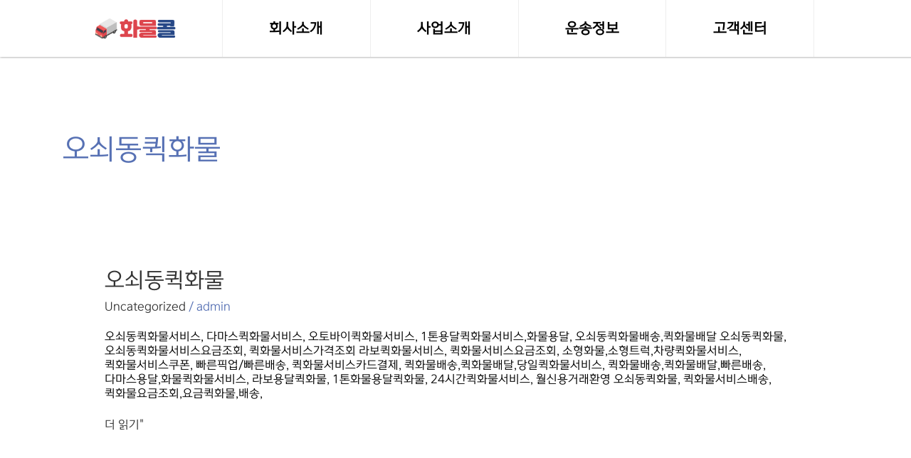

--- FILE ---
content_type: text/html; charset=UTF-8
request_url: http://xn--392b218a46e.kr/tag/%EC%98%A4%EC%87%A0%EB%8F%99%ED%80%B5/
body_size: 30423
content:
<!DOCTYPE html>
<html dir="ltr" lang="ko-KR" prefix="og: https://ogp.me/ns#">
<head>
<meta charset="UTF-8">
<meta name="viewport" content="width=device-width, initial-scale=1">
	<link rel="profile" href="https://gmpg.org/xfn/11"> 
	<title>오쇠동퀵화물 - 화물콜</title>

		<!-- All in One SEO 4.7.8 - aioseo.com -->
	<meta name="robots" content="max-image-preview:large" />
	<link rel="canonical" href="http://xn--392b218a46e.kr/tag/%ec%98%a4%ec%87%a0%eb%8f%99%ed%80%b5/" />
	<meta name="generator" content="All in One SEO (AIOSEO) 4.7.8" />
		<script type="application/ld+json" class="aioseo-schema">
			{"@context":"https:\/\/schema.org","@graph":[{"@type":"BreadcrumbList","@id":"http:\/\/xn--392b218a46e.kr\/tag\/%EC%98%A4%EC%87%A0%EB%8F%99%ED%80%B5\/#breadcrumblist","itemListElement":[{"@type":"ListItem","@id":"http:\/\/xn--392b218a46e.kr\/#listItem","position":1,"name":"\ud648","item":"http:\/\/xn--392b218a46e.kr\/","nextItem":{"@type":"ListItem","@id":"http:\/\/xn--392b218a46e.kr\/tag\/%ec%98%a4%ec%87%a0%eb%8f%99%ed%80%b5\/#listItem","name":"\uc624\uc1e0\ub3d9\ud035\ud654\ubb3c"}},{"@type":"ListItem","@id":"http:\/\/xn--392b218a46e.kr\/tag\/%ec%98%a4%ec%87%a0%eb%8f%99%ed%80%b5\/#listItem","position":2,"name":"\uc624\uc1e0\ub3d9\ud035\ud654\ubb3c","previousItem":{"@type":"ListItem","@id":"http:\/\/xn--392b218a46e.kr\/#listItem","name":"\ud648"}}]},{"@type":"CollectionPage","@id":"http:\/\/xn--392b218a46e.kr\/tag\/%EC%98%A4%EC%87%A0%EB%8F%99%ED%80%B5\/#collectionpage","url":"http:\/\/xn--392b218a46e.kr\/tag\/%EC%98%A4%EC%87%A0%EB%8F%99%ED%80%B5\/","name":"\uc624\uc1e0\ub3d9\ud035\ud654\ubb3c - \ud654\ubb3c\ucf5c","inLanguage":"ko-KR","isPartOf":{"@id":"http:\/\/xn--392b218a46e.kr\/#website"},"breadcrumb":{"@id":"http:\/\/xn--392b218a46e.kr\/tag\/%EC%98%A4%EC%87%A0%EB%8F%99%ED%80%B5\/#breadcrumblist"}},{"@type":"Organization","@id":"http:\/\/xn--392b218a46e.kr\/#organization","name":"\ud654\ubb3c\ucf5c","description":"24\uc2dc \uc804\uad6d\ud654\ubb3c , \uc804\uad6d\uc6a9\ub2ec , \ud654\ubb3c","url":"http:\/\/xn--392b218a46e.kr\/","logo":{"@type":"ImageObject","url":"http:\/\/xn--392b218a46e.kr\/wp-content\/uploads\/2023\/03\/logo.png","@id":"http:\/\/xn--392b218a46e.kr\/tag\/%EC%98%A4%EC%87%A0%EB%8F%99%ED%80%B5\/#organizationLogo","width":350,"height":100},"image":{"@id":"http:\/\/xn--392b218a46e.kr\/tag\/%EC%98%A4%EC%87%A0%EB%8F%99%ED%80%B5\/#organizationLogo"}},{"@type":"WebSite","@id":"http:\/\/xn--392b218a46e.kr\/#website","url":"http:\/\/xn--392b218a46e.kr\/","name":"\ud654\ubb3c\ucf5c","description":"24\uc2dc \uc804\uad6d\ud654\ubb3c , \uc804\uad6d\uc6a9\ub2ec , \ud654\ubb3c","inLanguage":"ko-KR","publisher":{"@id":"http:\/\/xn--392b218a46e.kr\/#organization"}}]}
		</script>
		<!-- All in One SEO -->


<!-- WordPress KBoard plugin 6.6 - https://www.cosmosfarm.com/products/kboard -->
<link rel="alternate" href="http://xn--392b218a46e.kr/wp-content/plugins/kboard/rss.php" type="application/rss+xml" title="화물콜 &raquo; KBoard 통합 피드">
<!-- WordPress KBoard plugin 6.6 - https://www.cosmosfarm.com/products/kboard -->

<link rel='dns-prefetch' href='//www.googletagmanager.com' />
<link rel='dns-prefetch' href='//t1.daumcdn.net' />
<link rel='dns-prefetch' href='//fonts.googleapis.com' />
<link rel='dns-prefetch' href='//use.fontawesome.com' />
<link href='https://fonts.gstatic.com' crossorigin rel='preconnect' />
<link rel="alternate" type="application/rss+xml" title="화물콜 &raquo; 피드" href="http://xn--392b218a46e.kr/feed/" />
<link rel="alternate" type="application/rss+xml" title="화물콜 &raquo; 댓글 피드" href="http://xn--392b218a46e.kr/comments/feed/" />
<link rel="alternate" type="application/rss+xml" title="화물콜 &raquo; 오쇠동퀵화물 태그 피드" href="http://xn--392b218a46e.kr/tag/%ec%98%a4%ec%87%a0%eb%8f%99%ed%80%b5/feed/" />
		<!-- This site uses the Google Analytics by MonsterInsights plugin v9.2.4 - Using Analytics tracking - https://www.monsterinsights.com/ -->
		<!-- Note: MonsterInsights is not currently configured on this site. The site owner needs to authenticate with Google Analytics in the MonsterInsights settings panel. -->
					<!-- No tracking code set -->
				<!-- / Google Analytics by MonsterInsights -->
		<style id='wp-img-auto-sizes-contain-inline-css'>
img:is([sizes=auto i],[sizes^="auto," i]){contain-intrinsic-size:3000px 1500px}
/*# sourceURL=wp-img-auto-sizes-contain-inline-css */
</style>
<link rel='stylesheet' id='astra-theme-css-css' href='http://xn--392b218a46e.kr/wp-content/themes/astra/assets/css/minified/frontend.min.css?ver=4.8.10' media='all' />
<style id='astra-theme-css-inline-css'>
.ast-no-sidebar .entry-content .alignfull {margin-left: calc( -50vw + 50%);margin-right: calc( -50vw + 50%);max-width: 100vw;width: 100vw;}.ast-no-sidebar .entry-content .alignwide {margin-left: calc(-41vw + 50%);margin-right: calc(-41vw + 50%);max-width: unset;width: unset;}.ast-no-sidebar .entry-content .alignfull .alignfull,.ast-no-sidebar .entry-content .alignfull .alignwide,.ast-no-sidebar .entry-content .alignwide .alignfull,.ast-no-sidebar .entry-content .alignwide .alignwide,.ast-no-sidebar .entry-content .wp-block-column .alignfull,.ast-no-sidebar .entry-content .wp-block-column .alignwide{width: 100%;margin-left: auto;margin-right: auto;}.wp-block-gallery,.blocks-gallery-grid {margin: 0;}.wp-block-separator {max-width: 100px;}.wp-block-separator.is-style-wide,.wp-block-separator.is-style-dots {max-width: none;}.entry-content .has-2-columns .wp-block-column:first-child {padding-right: 10px;}.entry-content .has-2-columns .wp-block-column:last-child {padding-left: 10px;}@media (max-width: 782px) {.entry-content .wp-block-columns .wp-block-column {flex-basis: 100%;}.entry-content .has-2-columns .wp-block-column:first-child {padding-right: 0;}.entry-content .has-2-columns .wp-block-column:last-child {padding-left: 0;}}body .entry-content .wp-block-latest-posts {margin-left: 0;}body .entry-content .wp-block-latest-posts li {list-style: none;}.ast-no-sidebar .ast-container .entry-content .wp-block-latest-posts {margin-left: 0;}.ast-header-break-point .entry-content .alignwide {margin-left: auto;margin-right: auto;}.entry-content .blocks-gallery-item img {margin-bottom: auto;}.wp-block-pullquote {border-top: 4px solid #555d66;border-bottom: 4px solid #555d66;color: #40464d;}:root{--ast-post-nav-space:0;--ast-container-default-xlg-padding:6.67em;--ast-container-default-lg-padding:5.67em;--ast-container-default-slg-padding:4.34em;--ast-container-default-md-padding:3.34em;--ast-container-default-sm-padding:6.67em;--ast-container-default-xs-padding:2.4em;--ast-container-default-xxs-padding:1.4em;--ast-code-block-background:#EEEEEE;--ast-comment-inputs-background:#FAFAFA;--ast-normal-container-width:1200px;--ast-narrow-container-width:750px;--ast-blog-title-font-weight:normal;--ast-blog-meta-weight:inherit;--ast-global-color-primary:var(--ast-global-color-5);--ast-global-color-secondary:var(--ast-global-color-4);--ast-global-color-alternate-background:var(--ast-global-color-7);--ast-global-color-subtle-background:var(--ast-global-color-6);}html{font-size:100%;}a,.page-title{color:#5771b4;}a:hover,a:focus{color:#293a62;}body,button,input,select,textarea,.ast-button,.ast-custom-button{font-family:'Noto Sans',sans-serif;font-weight:400;font-size:16px;font-size:1rem;line-height:var(--ast-body-line-height,1.3em);}blockquote{color:#000000;}p,.entry-content p{margin-bottom:0.5em;}h1,.entry-content h1,h2,.entry-content h2,h3,.entry-content h3,h4,.entry-content h4,h5,.entry-content h5,h6,.entry-content h6,.site-title,.site-title a{font-weight:700;}.ast-site-identity .site-title a{color:rgba(0,0,0,0.08);}.ast-site-identity .site-title a:hover{color:rgba(0,0,0,0.18);}.ast-site-identity .site-description{color:rgba(0,0,0,0);}.site-title{font-size:22px;font-size:1.375rem;display:none;}header .custom-logo-link img{max-width:100px;width:100px;}.astra-logo-svg{width:100px;}.site-header .site-description{font-size:15px;font-size:0.9375rem;display:none;}.entry-title{font-size:30px;font-size:1.875rem;}.archive .ast-article-post .ast-article-inner,.blog .ast-article-post .ast-article-inner,.archive .ast-article-post .ast-article-inner:hover,.blog .ast-article-post .ast-article-inner:hover{overflow:hidden;}h1,.entry-content h1{font-size:64px;font-size:4rem;line-height:1.4em;}h2,.entry-content h2{font-size:34px;font-size:2.125rem;line-height:1.3em;}h3,.entry-content h3{font-size:24px;font-size:1.5rem;line-height:1.3em;}h4,.entry-content h4{font-size:20px;font-size:1.25rem;line-height:1.2em;}h5,.entry-content h5{font-size:18px;font-size:1.125rem;line-height:1.2em;}h6,.entry-content h6{font-size:15px;font-size:0.9375rem;line-height:1.25em;}::selection{background-color:#5771b4;color:#ffffff;}body,h1,.entry-title a,.entry-content h1,h2,.entry-content h2,h3,.entry-content h3,h4,.entry-content h4,h5,.entry-content h5,h6,.entry-content h6{color:#000000;}.tagcloud a:hover,.tagcloud a:focus,.tagcloud a.current-item{color:#ffffff;border-color:#5771b4;background-color:#5771b4;}input:focus,input[type="text"]:focus,input[type="email"]:focus,input[type="url"]:focus,input[type="password"]:focus,input[type="reset"]:focus,input[type="search"]:focus,textarea:focus{border-color:#5771b4;}input[type="radio"]:checked,input[type=reset],input[type="checkbox"]:checked,input[type="checkbox"]:hover:checked,input[type="checkbox"]:focus:checked,input[type=range]::-webkit-slider-thumb{border-color:#5771b4;background-color:#5771b4;box-shadow:none;}.site-footer a:hover + .post-count,.site-footer a:focus + .post-count{background:#5771b4;border-color:#5771b4;}.single .nav-links .nav-previous,.single .nav-links .nav-next{color:#5771b4;}.entry-meta,.entry-meta *{line-height:1.45;color:#5771b4;}.entry-meta a:not(.ast-button):hover,.entry-meta a:not(.ast-button):hover *,.entry-meta a:not(.ast-button):focus,.entry-meta a:not(.ast-button):focus *,.page-links > .page-link,.page-links .page-link:hover,.post-navigation a:hover{color:#293a62;}#cat option,.secondary .calendar_wrap thead a,.secondary .calendar_wrap thead a:visited{color:#5771b4;}.secondary .calendar_wrap #today,.ast-progress-val span{background:#5771b4;}.secondary a:hover + .post-count,.secondary a:focus + .post-count{background:#5771b4;border-color:#5771b4;}.calendar_wrap #today > a{color:#ffffff;}.page-links .page-link,.single .post-navigation a{color:#5771b4;}.ast-search-menu-icon .search-form button.search-submit{padding:0 4px;}.ast-search-menu-icon form.search-form{padding-right:0;}.ast-search-menu-icon.slide-search input.search-field{width:0;}.ast-header-search .ast-search-menu-icon.ast-dropdown-active .search-form,.ast-header-search .ast-search-menu-icon.ast-dropdown-active .search-field:focus{transition:all 0.2s;}.search-form input.search-field:focus{outline:none;}.widget-title,.widget .wp-block-heading{font-size:22px;font-size:1.375rem;color:#000000;}.ast-search-menu-icon.slide-search a:focus-visible:focus-visible,.astra-search-icon:focus-visible,#close:focus-visible,a:focus-visible,.ast-menu-toggle:focus-visible,.site .skip-link:focus-visible,.wp-block-loginout input:focus-visible,.wp-block-search.wp-block-search__button-inside .wp-block-search__inside-wrapper,.ast-header-navigation-arrow:focus-visible,.woocommerce .wc-proceed-to-checkout > .checkout-button:focus-visible,.woocommerce .woocommerce-MyAccount-navigation ul li a:focus-visible,.ast-orders-table__row .ast-orders-table__cell:focus-visible,.woocommerce .woocommerce-order-details .order-again > .button:focus-visible,.woocommerce .woocommerce-message a.button.wc-forward:focus-visible,.woocommerce #minus_qty:focus-visible,.woocommerce #plus_qty:focus-visible,a#ast-apply-coupon:focus-visible,.woocommerce .woocommerce-info a:focus-visible,.woocommerce .astra-shop-summary-wrap a:focus-visible,.woocommerce a.wc-forward:focus-visible,#ast-apply-coupon:focus-visible,.woocommerce-js .woocommerce-mini-cart-item a.remove:focus-visible,#close:focus-visible,.button.search-submit:focus-visible,#search_submit:focus,.normal-search:focus-visible,.ast-header-account-wrap:focus-visible,.woocommerce .ast-on-card-button.ast-quick-view-trigger:focus{outline-style:dotted;outline-color:inherit;outline-width:thin;}input:focus,input[type="text"]:focus,input[type="email"]:focus,input[type="url"]:focus,input[type="password"]:focus,input[type="reset"]:focus,input[type="search"]:focus,input[type="number"]:focus,textarea:focus,.wp-block-search__input:focus,[data-section="section-header-mobile-trigger"] .ast-button-wrap .ast-mobile-menu-trigger-minimal:focus,.ast-mobile-popup-drawer.active .menu-toggle-close:focus,.woocommerce-ordering select.orderby:focus,#ast-scroll-top:focus,#coupon_code:focus,.woocommerce-page #comment:focus,.woocommerce #reviews #respond input#submit:focus,.woocommerce a.add_to_cart_button:focus,.woocommerce .button.single_add_to_cart_button:focus,.woocommerce .woocommerce-cart-form button:focus,.woocommerce .woocommerce-cart-form__cart-item .quantity .qty:focus,.woocommerce .woocommerce-billing-fields .woocommerce-billing-fields__field-wrapper .woocommerce-input-wrapper > .input-text:focus,.woocommerce #order_comments:focus,.woocommerce #place_order:focus,.woocommerce .woocommerce-address-fields .woocommerce-address-fields__field-wrapper .woocommerce-input-wrapper > .input-text:focus,.woocommerce .woocommerce-MyAccount-content form button:focus,.woocommerce .woocommerce-MyAccount-content .woocommerce-EditAccountForm .woocommerce-form-row .woocommerce-Input.input-text:focus,.woocommerce .ast-woocommerce-container .woocommerce-pagination ul.page-numbers li a:focus,body #content .woocommerce form .form-row .select2-container--default .select2-selection--single:focus,#ast-coupon-code:focus,.woocommerce.woocommerce-js .quantity input[type=number]:focus,.woocommerce-js .woocommerce-mini-cart-item .quantity input[type=number]:focus,.woocommerce p#ast-coupon-trigger:focus{border-style:dotted;border-color:inherit;border-width:thin;}input{outline:none;}.site-logo-img img{ transition:all 0.2s linear;}body .ast-oembed-container *{position:absolute;top:0;width:100%;height:100%;left:0;}body .wp-block-embed-pocket-casts .ast-oembed-container *{position:unset;}.ast-single-post-featured-section + article {margin-top: 2em;}.site-content .ast-single-post-featured-section img {width: 100%;overflow: hidden;object-fit: cover;}.site > .ast-single-related-posts-container {margin-top: 0;}@media (min-width: 922px) {.ast-desktop .ast-container--narrow {max-width: var(--ast-narrow-container-width);margin: 0 auto;}}@media (max-width:921.9px){#ast-desktop-header{display:none;}}@media (min-width:922px){#ast-mobile-header{display:none;}}.wp-block-buttons.aligncenter{justify-content:center;}@media (max-width:782px){.entry-content .wp-block-columns .wp-block-column{margin-left:0px;}}.wp-block-image.aligncenter{margin-left:auto;margin-right:auto;}.wp-block-table.aligncenter{margin-left:auto;margin-right:auto;}.wp-block-buttons .wp-block-button.is-style-outline .wp-block-button__link.wp-element-button,.ast-outline-button,.wp-block-uagb-buttons-child .uagb-buttons-repeater.ast-outline-button{border-top-width:2px;border-right-width:2px;border-bottom-width:2px;border-left-width:2px;font-family:inherit;font-weight:700;font-size:14px;font-size:0.875rem;line-height:1em;border-top-left-radius:30px;border-top-right-radius:30px;border-bottom-right-radius:30px;border-bottom-left-radius:30px;}.wp-block-button .wp-block-button__link.wp-element-button.is-style-outline:not(.has-background),.wp-block-button.is-style-outline>.wp-block-button__link.wp-element-button:not(.has-background),.ast-outline-button{background-color:transparent;}.entry-content[data-ast-blocks-layout] > figure{margin-bottom:1em;}@media (max-width:921px){.ast-separate-container #primary,.ast-separate-container #secondary{padding:1.5em 0;}#primary,#secondary{padding:1.5em 0;margin:0;}.ast-left-sidebar #content > .ast-container{display:flex;flex-direction:column-reverse;width:100%;}.ast-separate-container .ast-article-post,.ast-separate-container .ast-article-single{padding:1.5em 2.14em;}.ast-author-box img.avatar{margin:20px 0 0 0;}}@media (min-width:922px){.ast-separate-container.ast-right-sidebar #primary,.ast-separate-container.ast-left-sidebar #primary{border:0;}.search-no-results.ast-separate-container #primary{margin-bottom:4em;}}.elementor-button-wrapper .elementor-button{border-style:solid;text-decoration:none;border-top-width:0;border-right-width:0;border-left-width:0;border-bottom-width:0;}body .elementor-button.elementor-size-sm,body .elementor-button.elementor-size-xs,body .elementor-button.elementor-size-md,body .elementor-button.elementor-size-lg,body .elementor-button.elementor-size-xl,body .elementor-button{border-top-left-radius:30px;border-top-right-radius:30px;border-bottom-right-radius:30px;border-bottom-left-radius:30px;padding-top:17px;padding-right:40px;padding-bottom:17px;padding-left:40px;}.elementor-button-wrapper .elementor-button{border-color:#5771b4;background-color:#5771b4;}.elementor-button-wrapper .elementor-button:hover,.elementor-button-wrapper .elementor-button:focus{color:#ffffff;background-color:#293a62;border-color:#293a62;}.wp-block-button .wp-block-button__link ,.elementor-button-wrapper .elementor-button,.elementor-button-wrapper .elementor-button:visited{color:#ffffff;}.elementor-button-wrapper .elementor-button{font-weight:700;font-size:14px;font-size:0.875rem;line-height:1em;text-transform:uppercase;}body .elementor-button.elementor-size-sm,body .elementor-button.elementor-size-xs,body .elementor-button.elementor-size-md,body .elementor-button.elementor-size-lg,body .elementor-button.elementor-size-xl,body .elementor-button{font-size:14px;font-size:0.875rem;}.wp-block-button .wp-block-button__link:hover,.wp-block-button .wp-block-button__link:focus{color:#ffffff;background-color:#293a62;border-color:#293a62;}.elementor-widget-heading h1.elementor-heading-title{line-height:1.4em;}.elementor-widget-heading h2.elementor-heading-title{line-height:1.3em;}.elementor-widget-heading h3.elementor-heading-title{line-height:1.3em;}.elementor-widget-heading h4.elementor-heading-title{line-height:1.2em;}.elementor-widget-heading h5.elementor-heading-title{line-height:1.2em;}.elementor-widget-heading h6.elementor-heading-title{line-height:1.25em;}.wp-block-button .wp-block-button__link{border-top-width:0;border-right-width:0;border-left-width:0;border-bottom-width:0;border-color:#5771b4;background-color:#5771b4;color:#ffffff;font-family:inherit;font-weight:700;line-height:1em;text-transform:uppercase;font-size:14px;font-size:0.875rem;border-top-left-radius:30px;border-top-right-radius:30px;border-bottom-right-radius:30px;border-bottom-left-radius:30px;padding-top:17px;padding-right:40px;padding-bottom:17px;padding-left:40px;}.menu-toggle,button,.ast-button,.ast-custom-button,.button,input#submit,input[type="button"],input[type="submit"],input[type="reset"]{border-style:solid;border-top-width:0;border-right-width:0;border-left-width:0;border-bottom-width:0;color:#ffffff;border-color:#5771b4;background-color:#5771b4;padding-top:17px;padding-right:40px;padding-bottom:17px;padding-left:40px;font-family:inherit;font-weight:700;font-size:14px;font-size:0.875rem;line-height:1em;text-transform:uppercase;border-top-left-radius:30px;border-top-right-radius:30px;border-bottom-right-radius:30px;border-bottom-left-radius:30px;}button:focus,.menu-toggle:hover,button:hover,.ast-button:hover,.ast-custom-button:hover .button:hover,.ast-custom-button:hover ,input[type=reset]:hover,input[type=reset]:focus,input#submit:hover,input#submit:focus,input[type="button"]:hover,input[type="button"]:focus,input[type="submit"]:hover,input[type="submit"]:focus{color:#ffffff;background-color:#293a62;border-color:#293a62;}@media (max-width:921px){.ast-mobile-header-stack .main-header-bar .ast-search-menu-icon{display:inline-block;}.ast-header-break-point.ast-header-custom-item-outside .ast-mobile-header-stack .main-header-bar .ast-search-icon{margin:0;}.ast-comment-avatar-wrap img{max-width:2.5em;}.ast-comment-meta{padding:0 1.8888em 1.3333em;}.ast-separate-container .ast-comment-list li.depth-1{padding:1.5em 2.14em;}.ast-separate-container .comment-respond{padding:2em 2.14em;}}@media (min-width:544px){.ast-container{max-width:100%;}}@media (max-width:544px){.ast-separate-container .ast-article-post,.ast-separate-container .ast-article-single,.ast-separate-container .comments-title,.ast-separate-container .ast-archive-description{padding:1.5em 1em;}.ast-separate-container #content .ast-container{padding-left:0.54em;padding-right:0.54em;}.ast-separate-container .ast-comment-list .bypostauthor{padding:.5em;}.ast-search-menu-icon.ast-dropdown-active .search-field{width:170px;}} #ast-mobile-header .ast-site-header-cart-li a{pointer-events:none;}body,.ast-separate-container{background-color:#ffffff;background-image:none;}.ast-no-sidebar.ast-separate-container .entry-content .alignfull {margin-left: -6.67em;margin-right: -6.67em;width: auto;}@media (max-width: 1200px) {.ast-no-sidebar.ast-separate-container .entry-content .alignfull {margin-left: -2.4em;margin-right: -2.4em;}}@media (max-width: 768px) {.ast-no-sidebar.ast-separate-container .entry-content .alignfull {margin-left: -2.14em;margin-right: -2.14em;}}@media (max-width: 544px) {.ast-no-sidebar.ast-separate-container .entry-content .alignfull {margin-left: -1em;margin-right: -1em;}}.ast-no-sidebar.ast-separate-container .entry-content .alignwide {margin-left: -20px;margin-right: -20px;}.ast-no-sidebar.ast-separate-container .entry-content .wp-block-column .alignfull,.ast-no-sidebar.ast-separate-container .entry-content .wp-block-column .alignwide {margin-left: auto;margin-right: auto;width: 100%;}@media (max-width:921px){.site-title{display:none;}.site-header .site-description{display:none;}h1,.entry-content h1{font-size:44px;}h2,.entry-content h2{font-size:32px;}h3,.entry-content h3{font-size:20px;}}@media (max-width:544px){.widget-title{font-size:21px;font-size:1.4rem;}body,button,input,select,textarea,.ast-button,.ast-custom-button{font-size:15px;font-size:0.9375rem;}#secondary,#secondary button,#secondary input,#secondary select,#secondary textarea{font-size:15px;font-size:0.9375rem;}.site-title{font-size:20px;font-size:1.25rem;display:none;}.site-header .site-description{font-size:14px;font-size:0.875rem;display:none;}h1,.entry-content h1{font-size:30px;}h2,.entry-content h2{font-size:24px;}h3,.entry-content h3{font-size:20px;}h4,.entry-content h4{font-size:19px;font-size:1.1875rem;}h5,.entry-content h5{font-size:16px;font-size:1rem;}h6,.entry-content h6{font-size:15px;font-size:0.9375rem;}header .custom-logo-link img,.ast-header-break-point .site-branding img,.ast-header-break-point .custom-logo-link img{max-width:150px;width:150px;}.astra-logo-svg{width:150px;}.ast-header-break-point .site-logo-img .custom-mobile-logo-link img{max-width:150px;}}@media (max-width:921px){html{font-size:91.2%;}}@media (max-width:544px){html{font-size:100%;}}@media (min-width:922px){.ast-container{max-width:1240px;}}@font-face {font-family: "Astra";src: url(http://xn--392b218a46e.kr/wp-content/themes/astra/assets/fonts/astra.woff) format("woff"),url(http://xn--392b218a46e.kr/wp-content/themes/astra/assets/fonts/astra.ttf) format("truetype"),url(http://xn--392b218a46e.kr/wp-content/themes/astra/assets/fonts/astra.svg#astra) format("svg");font-weight: normal;font-style: normal;font-display: fallback;}.ast-blog-layout-classic-grid .ast-article-inner{box-shadow:0px 6px 15px -2px rgba(16,24,40,0.05);}.ast-separate-container .ast-blog-layout-classic-grid .ast-article-inner,.ast-plain-container .ast-blog-layout-classic-grid .ast-article-inner{height:100%;}.ast-blog-layout-6-grid .ast-blog-featured-section:before {content: "";}.cat-links.badge a,.tags-links.badge a {padding: 4px 8px;border-radius: 3px;font-weight: 400;}.cat-links.underline a,.tags-links.underline a{text-decoration: underline;}@media (min-width:922px){.main-header-menu .sub-menu .menu-item.ast-left-align-sub-menu:hover > .sub-menu,.main-header-menu .sub-menu .menu-item.ast-left-align-sub-menu.focus > .sub-menu{margin-left:-0px;}}.site .comments-area{padding-bottom:3em;}.astra-icon-down_arrow::after {content: "\e900";font-family: Astra;}.astra-icon-close::after {content: "\e5cd";font-family: Astra;}.astra-icon-drag_handle::after {content: "\e25d";font-family: Astra;}.astra-icon-format_align_justify::after {content: "\e235";font-family: Astra;}.astra-icon-menu::after {content: "\e5d2";font-family: Astra;}.astra-icon-reorder::after {content: "\e8fe";font-family: Astra;}.astra-icon-search::after {content: "\e8b6";font-family: Astra;}.astra-icon-zoom_in::after {content: "\e56b";font-family: Astra;}.astra-icon-check-circle::after {content: "\e901";font-family: Astra;}.astra-icon-shopping-cart::after {content: "\f07a";font-family: Astra;}.astra-icon-shopping-bag::after {content: "\f290";font-family: Astra;}.astra-icon-shopping-basket::after {content: "\f291";font-family: Astra;}.astra-icon-circle-o::after {content: "\e903";font-family: Astra;}.astra-icon-certificate::after {content: "\e902";font-family: Astra;}blockquote {padding: 1.2em;}:root .has-ast-global-color-0-color{color:var(--ast-global-color-0);}:root .has-ast-global-color-0-background-color{background-color:var(--ast-global-color-0);}:root .wp-block-button .has-ast-global-color-0-color{color:var(--ast-global-color-0);}:root .wp-block-button .has-ast-global-color-0-background-color{background-color:var(--ast-global-color-0);}:root .has-ast-global-color-1-color{color:var(--ast-global-color-1);}:root .has-ast-global-color-1-background-color{background-color:var(--ast-global-color-1);}:root .wp-block-button .has-ast-global-color-1-color{color:var(--ast-global-color-1);}:root .wp-block-button .has-ast-global-color-1-background-color{background-color:var(--ast-global-color-1);}:root .has-ast-global-color-2-color{color:var(--ast-global-color-2);}:root .has-ast-global-color-2-background-color{background-color:var(--ast-global-color-2);}:root .wp-block-button .has-ast-global-color-2-color{color:var(--ast-global-color-2);}:root .wp-block-button .has-ast-global-color-2-background-color{background-color:var(--ast-global-color-2);}:root .has-ast-global-color-3-color{color:var(--ast-global-color-3);}:root .has-ast-global-color-3-background-color{background-color:var(--ast-global-color-3);}:root .wp-block-button .has-ast-global-color-3-color{color:var(--ast-global-color-3);}:root .wp-block-button .has-ast-global-color-3-background-color{background-color:var(--ast-global-color-3);}:root .has-ast-global-color-4-color{color:var(--ast-global-color-4);}:root .has-ast-global-color-4-background-color{background-color:var(--ast-global-color-4);}:root .wp-block-button .has-ast-global-color-4-color{color:var(--ast-global-color-4);}:root .wp-block-button .has-ast-global-color-4-background-color{background-color:var(--ast-global-color-4);}:root .has-ast-global-color-5-color{color:var(--ast-global-color-5);}:root .has-ast-global-color-5-background-color{background-color:var(--ast-global-color-5);}:root .wp-block-button .has-ast-global-color-5-color{color:var(--ast-global-color-5);}:root .wp-block-button .has-ast-global-color-5-background-color{background-color:var(--ast-global-color-5);}:root .has-ast-global-color-6-color{color:var(--ast-global-color-6);}:root .has-ast-global-color-6-background-color{background-color:var(--ast-global-color-6);}:root .wp-block-button .has-ast-global-color-6-color{color:var(--ast-global-color-6);}:root .wp-block-button .has-ast-global-color-6-background-color{background-color:var(--ast-global-color-6);}:root .has-ast-global-color-7-color{color:var(--ast-global-color-7);}:root .has-ast-global-color-7-background-color{background-color:var(--ast-global-color-7);}:root .wp-block-button .has-ast-global-color-7-color{color:var(--ast-global-color-7);}:root .wp-block-button .has-ast-global-color-7-background-color{background-color:var(--ast-global-color-7);}:root .has-ast-global-color-8-color{color:var(--ast-global-color-8);}:root .has-ast-global-color-8-background-color{background-color:var(--ast-global-color-8);}:root .wp-block-button .has-ast-global-color-8-color{color:var(--ast-global-color-8);}:root .wp-block-button .has-ast-global-color-8-background-color{background-color:var(--ast-global-color-8);}:root{--ast-global-color-0:#4175FC;--ast-global-color-1:#084AF3;--ast-global-color-2:#101218;--ast-global-color-3:#494B51;--ast-global-color-4:#F3F5F5;--ast-global-color-5:#FFFFFF;--ast-global-color-6:#000000;--ast-global-color-7:#4B4F58;--ast-global-color-8:#F6F7F8;}:root {--ast-border-color : #b6b6b6;}.ast-archive-entry-banner {-js-display: flex;display: flex;flex-direction: column;justify-content: center;text-align: center;position: relative;background: #eeeeee;}.ast-archive-entry-banner[data-banner-width-type="custom"] {margin: 0 auto;width: 100%;}.ast-archive-entry-banner[data-banner-layout="layout-1"] {background: inherit;padding: 20px 0;text-align: left;}body.archive .ast-archive-description{max-width:1200px;width:100%;text-align:left;padding-top:3em;padding-right:3em;padding-bottom:3em;padding-left:3em;}body.archive .ast-archive-description .ast-archive-title,body.archive .ast-archive-description .ast-archive-title *{font-size:40px;font-size:2.5rem;}body.archive .ast-archive-description > *:not(:last-child){margin-bottom:10px;}@media (max-width:921px){body.archive .ast-archive-description{text-align:left;}}@media (max-width:544px){body.archive .ast-archive-description{text-align:left;}}.ast-breadcrumbs .trail-browse,.ast-breadcrumbs .trail-items,.ast-breadcrumbs .trail-items li{display:inline-block;margin:0;padding:0;border:none;background:inherit;text-indent:0;text-decoration:none;}.ast-breadcrumbs .trail-browse{font-size:inherit;font-style:inherit;font-weight:inherit;color:inherit;}.ast-breadcrumbs .trail-items{list-style:none;}.trail-items li::after{padding:0 0.3em;content:"\00bb";}.trail-items li:last-of-type::after{display:none;}h1,.entry-content h1,h2,.entry-content h2,h3,.entry-content h3,h4,.entry-content h4,h5,.entry-content h5,h6,.entry-content h6{color:#222222;}@media (max-width:921px){.ast-builder-grid-row-container.ast-builder-grid-row-tablet-3-firstrow .ast-builder-grid-row > *:first-child,.ast-builder-grid-row-container.ast-builder-grid-row-tablet-3-lastrow .ast-builder-grid-row > *:last-child{grid-column:1 / -1;}}@media (max-width:544px){.ast-builder-grid-row-container.ast-builder-grid-row-mobile-3-firstrow .ast-builder-grid-row > *:first-child,.ast-builder-grid-row-container.ast-builder-grid-row-mobile-3-lastrow .ast-builder-grid-row > *:last-child{grid-column:1 / -1;}}.ast-builder-layout-element[data-section="title_tagline"]{display:flex;}@media (max-width:921px){.ast-header-break-point .ast-builder-layout-element[data-section="title_tagline"]{display:flex;}}@media (max-width:544px){.ast-header-break-point .ast-builder-layout-element[data-section="title_tagline"]{display:flex;}}.ast-builder-menu-1{font-family:inherit;font-weight:700;}.ast-builder-menu-1 .menu-item > .menu-link{color:#000000;}.ast-builder-menu-1 .menu-item > .ast-menu-toggle{color:#000000;}.ast-builder-menu-1 .menu-item:hover > .menu-link,.ast-builder-menu-1 .inline-on-mobile .menu-item:hover > .ast-menu-toggle{color:#36487b;}.ast-builder-menu-1 .menu-item:hover > .ast-menu-toggle{color:#36487b;}.ast-builder-menu-1 .menu-item.current-menu-item > .menu-link,.ast-builder-menu-1 .inline-on-mobile .menu-item.current-menu-item > .ast-menu-toggle,.ast-builder-menu-1 .current-menu-ancestor > .menu-link{color:#2b3a5d;}.ast-builder-menu-1 .menu-item.current-menu-item > .ast-menu-toggle{color:#2b3a5d;}.ast-builder-menu-1 .sub-menu,.ast-builder-menu-1 .inline-on-mobile .sub-menu{border-top-width:2px;border-bottom-width:0px;border-right-width:0px;border-left-width:0px;border-color:#5771b4;border-style:solid;}.ast-builder-menu-1 .sub-menu .sub-menu{top:-2px;}.ast-builder-menu-1 .main-header-menu > .menu-item > .sub-menu,.ast-builder-menu-1 .main-header-menu > .menu-item > .astra-full-megamenu-wrapper{margin-top:0px;}.ast-desktop .ast-builder-menu-1 .main-header-menu > .menu-item > .sub-menu:before,.ast-desktop .ast-builder-menu-1 .main-header-menu > .menu-item > .astra-full-megamenu-wrapper:before{height:calc( 0px + 2px + 5px );}.ast-desktop .ast-builder-menu-1 .menu-item .sub-menu .menu-link{border-style:none;}@media (max-width:921px){.ast-builder-menu-1 .main-header-menu .menu-item > .menu-link{color:var(--ast-global-color-3);}.ast-builder-menu-1 .menu-item > .ast-menu-toggle{color:var(--ast-global-color-3);}.ast-builder-menu-1 .menu-item:hover > .menu-link,.ast-builder-menu-1 .inline-on-mobile .menu-item:hover > .ast-menu-toggle{color:var(--ast-global-color-1);}.ast-builder-menu-1 .menu-item:hover > .ast-menu-toggle{color:var(--ast-global-color-1);}.ast-builder-menu-1 .menu-item.current-menu-item > .menu-link,.ast-builder-menu-1 .inline-on-mobile .menu-item.current-menu-item > .ast-menu-toggle,.ast-builder-menu-1 .current-menu-ancestor > .menu-link,.ast-builder-menu-1 .current-menu-ancestor > .ast-menu-toggle{color:var(--ast-global-color-1);}.ast-builder-menu-1 .menu-item.current-menu-item > .ast-menu-toggle{color:var(--ast-global-color-1);}.ast-header-break-point .ast-builder-menu-1 .menu-item.menu-item-has-children > .ast-menu-toggle{top:0;}.ast-builder-menu-1 .inline-on-mobile .menu-item.menu-item-has-children > .ast-menu-toggle{right:-15px;}.ast-builder-menu-1 .menu-item-has-children > .menu-link:after{content:unset;}.ast-builder-menu-1 .main-header-menu > .menu-item > .sub-menu,.ast-builder-menu-1 .main-header-menu > .menu-item > .astra-full-megamenu-wrapper{margin-top:0;}.ast-builder-menu-1 .main-header-menu,.ast-builder-menu-1 .main-header-menu .sub-menu{background-color:var(--ast-global-color-5);background-image:none;}}@media (max-width:544px){.ast-builder-menu-1 .main-header-menu .menu-item > .menu-link{color:var(--ast-global-color-3);}.ast-builder-menu-1 .menu-item> .ast-menu-toggle{color:var(--ast-global-color-3);}.ast-builder-menu-1 .menu-item:hover > .menu-link,.ast-builder-menu-1 .inline-on-mobile .menu-item:hover > .ast-menu-toggle{color:var(--ast-global-color-1);}.ast-builder-menu-1 .menu-item:hover> .ast-menu-toggle{color:var(--ast-global-color-1);}.ast-builder-menu-1 .menu-item.current-menu-item > .menu-link,.ast-builder-menu-1 .inline-on-mobile .menu-item.current-menu-item > .ast-menu-toggle,.ast-builder-menu-1 .current-menu-ancestor > .menu-link,.ast-builder-menu-1 .current-menu-ancestor > .ast-menu-toggle{color:var(--ast-global-color-1);}.ast-builder-menu-1 .menu-item.current-menu-item> .ast-menu-toggle{color:var(--ast-global-color-1);}.ast-header-break-point .ast-builder-menu-1 .menu-item.menu-item-has-children > .ast-menu-toggle{top:0;}.ast-builder-menu-1 .main-header-menu > .menu-item > .sub-menu,.ast-builder-menu-1 .main-header-menu > .menu-item > .astra-full-megamenu-wrapper{margin-top:0;}}.ast-builder-menu-1{display:flex;}@media (max-width:921px){.ast-header-break-point .ast-builder-menu-1{display:flex;}}@media (max-width:544px){.ast-header-break-point .ast-builder-menu-1{display:flex;}}.header-widget-area[data-section="sidebar-widgets-header-widget-1"]{display:block;}@media (max-width:921px){.ast-header-break-point .header-widget-area[data-section="sidebar-widgets-header-widget-1"]{display:block;}}@media (max-width:544px){.ast-header-break-point .header-widget-area[data-section="sidebar-widgets-header-widget-1"]{display:block;}}.site-above-footer-wrap{padding-top:20px;padding-bottom:20px;}.site-above-footer-wrap[data-section="section-above-footer-builder"]{background-color:#eeeeee;background-image:none;min-height:60px;}.site-above-footer-wrap[data-section="section-above-footer-builder"] .ast-builder-grid-row{max-width:1200px;min-height:60px;margin-left:auto;margin-right:auto;}.site-above-footer-wrap[data-section="section-above-footer-builder"] .ast-builder-grid-row,.site-above-footer-wrap[data-section="section-above-footer-builder"] .site-footer-section{align-items:flex-start;}.site-above-footer-wrap[data-section="section-above-footer-builder"].ast-footer-row-inline .site-footer-section{display:flex;margin-bottom:0;}.ast-builder-grid-row-full .ast-builder-grid-row{grid-template-columns:1fr;}@media (max-width:921px){.site-above-footer-wrap[data-section="section-above-footer-builder"].ast-footer-row-tablet-inline .site-footer-section{display:flex;margin-bottom:0;}.site-above-footer-wrap[data-section="section-above-footer-builder"].ast-footer-row-tablet-stack .site-footer-section{display:block;margin-bottom:10px;}.ast-builder-grid-row-container.ast-builder-grid-row-tablet-full .ast-builder-grid-row{grid-template-columns:1fr;}}@media (max-width:544px){.site-above-footer-wrap[data-section="section-above-footer-builder"].ast-footer-row-mobile-inline .site-footer-section{display:flex;margin-bottom:0;}.site-above-footer-wrap[data-section="section-above-footer-builder"].ast-footer-row-mobile-stack .site-footer-section{display:block;margin-bottom:10px;}.ast-builder-grid-row-container.ast-builder-grid-row-mobile-full .ast-builder-grid-row{grid-template-columns:1fr;}}.site-above-footer-wrap[data-section="section-above-footer-builder"]{padding-top:0px;padding-bottom:0px;padding-left:0px;padding-right:0px;margin-top:0px;margin-bottom:0px;margin-left:0px;margin-right:0px;}@media (max-width:921px){.site-above-footer-wrap[data-section="section-above-footer-builder"]{padding-top:0px;padding-bottom:0px;padding-left:0px;padding-right:0px;margin-top:0px;margin-bottom:0px;margin-left:0px;margin-right:0px;}}@media (max-width:544px){.site-above-footer-wrap[data-section="section-above-footer-builder"]{padding-top:0px;padding-bottom:0px;padding-left:0px;padding-right:0px;margin-top:0px;margin-bottom:0px;margin-left:0px;margin-right:0px;}}.site-above-footer-wrap[data-section="section-above-footer-builder"]{display:grid;}@media (max-width:921px){.ast-header-break-point .site-above-footer-wrap[data-section="section-above-footer-builder"]{display:grid;}}@media (max-width:544px){.ast-header-break-point .site-above-footer-wrap[data-section="section-above-footer-builder"]{display:grid;}}.site-footer{background-color:var(--ast-global-color-2);background-image:none;}.site-primary-footer-wrap{padding-top:45px;padding-bottom:45px;}.site-primary-footer-wrap[data-section="section-primary-footer-builder"]{background-color:var(--ast-global-color-2);background-image:none;}.site-primary-footer-wrap[data-section="section-primary-footer-builder"] .ast-builder-grid-row{max-width:1200px;margin-left:auto;margin-right:auto;}.site-primary-footer-wrap[data-section="section-primary-footer-builder"] .ast-builder-grid-row,.site-primary-footer-wrap[data-section="section-primary-footer-builder"] .site-footer-section{align-items:center;}.site-primary-footer-wrap[data-section="section-primary-footer-builder"].ast-footer-row-inline .site-footer-section{display:flex;margin-bottom:0;}.ast-builder-grid-row-full .ast-builder-grid-row{grid-template-columns:1fr;}@media (max-width:921px){.site-primary-footer-wrap[data-section="section-primary-footer-builder"].ast-footer-row-tablet-inline .site-footer-section{display:flex;margin-bottom:0;}.site-primary-footer-wrap[data-section="section-primary-footer-builder"].ast-footer-row-tablet-stack .site-footer-section{display:block;margin-bottom:10px;}.ast-builder-grid-row-container.ast-builder-grid-row-tablet-full .ast-builder-grid-row{grid-template-columns:1fr;}}@media (max-width:544px){.site-primary-footer-wrap[data-section="section-primary-footer-builder"] .ast-builder-grid-row{grid-column-gap:20px;grid-row-gap:20px;}.site-primary-footer-wrap[data-section="section-primary-footer-builder"].ast-footer-row-mobile-inline .site-footer-section{display:flex;margin-bottom:0;}.site-primary-footer-wrap[data-section="section-primary-footer-builder"].ast-footer-row-mobile-stack .site-footer-section{display:block;margin-bottom:10px;}.ast-builder-grid-row-container.ast-builder-grid-row-mobile-full .ast-builder-grid-row{grid-template-columns:1fr;}}.site-primary-footer-wrap[data-section="section-primary-footer-builder"]{padding-top:40px;padding-bottom:40px;padding-left:10px;padding-right:10px;margin-top:0px;margin-bottom:0px;margin-left:0px;margin-right:0px;}@media (max-width:921px){.site-primary-footer-wrap[data-section="section-primary-footer-builder"]{padding-top:50px;padding-bottom:50px;padding-left:10px;padding-right:10px;margin-top:0px;margin-bottom:0px;margin-left:0px;margin-right:0px;}}@media (max-width:544px){.site-primary-footer-wrap[data-section="section-primary-footer-builder"]{padding-top:40px;padding-bottom:40px;padding-left:10px;padding-right:10px;margin-top:0px;margin-bottom:0px;margin-left:0px;margin-right:0px;}}.site-primary-footer-wrap[data-section="section-primary-footer-builder"]{display:grid;}@media (max-width:921px){.ast-header-break-point .site-primary-footer-wrap[data-section="section-primary-footer-builder"]{display:grid;}}@media (max-width:544px){.ast-header-break-point .site-primary-footer-wrap[data-section="section-primary-footer-builder"]{display:grid;}}.footer-widget-area[data-section="sidebar-widgets-footer-widget-1"] .footer-widget-area-inner{text-align:center;}@media (max-width:921px){.footer-widget-area[data-section="sidebar-widgets-footer-widget-1"] .footer-widget-area-inner{text-align:center;}}@media (max-width:544px){.footer-widget-area[data-section="sidebar-widgets-footer-widget-1"] .footer-widget-area-inner{text-align:center;}}.footer-widget-area[data-section="sidebar-widgets-footer-widget-2"] .footer-widget-area-inner{text-align:left;}@media (max-width:921px){.footer-widget-area[data-section="sidebar-widgets-footer-widget-2"] .footer-widget-area-inner{text-align:center;}}@media (max-width:544px){.footer-widget-area[data-section="sidebar-widgets-footer-widget-2"] .footer-widget-area-inner{text-align:center;}}.footer-widget-area[data-section="sidebar-widgets-footer-widget-3"] .footer-widget-area-inner{text-align:left;}@media (max-width:921px){.footer-widget-area[data-section="sidebar-widgets-footer-widget-3"] .footer-widget-area-inner{text-align:center;}}@media (max-width:544px){.footer-widget-area[data-section="sidebar-widgets-footer-widget-3"] .footer-widget-area-inner{text-align:center;}}.footer-widget-area[data-section="sidebar-widgets-footer-widget-1"] .footer-widget-area-inner{color:var(--ast-global-color-5);}@media (max-width:544px){.footer-widget-area[data-section="sidebar-widgets-footer-widget-1"] .footer-widget-area-inner{font-size:14px;font-size:0.875rem;}.footer-widget-area[data-section="sidebar-widgets-footer-widget-1"]{margin-top:0px;margin-bottom:20px;margin-left:0px;margin-right:0px;}}.footer-widget-area[data-section="sidebar-widgets-footer-widget-1"]{display:block;}@media (max-width:921px){.ast-header-break-point .footer-widget-area[data-section="sidebar-widgets-footer-widget-1"]{display:block;}}@media (max-width:544px){.ast-header-break-point .footer-widget-area[data-section="sidebar-widgets-footer-widget-1"]{display:block;}}.footer-widget-area[data-section="sidebar-widgets-footer-widget-2"]{display:block;}@media (max-width:921px){.ast-header-break-point .footer-widget-area[data-section="sidebar-widgets-footer-widget-2"]{display:block;}}@media (max-width:544px){.ast-header-break-point .footer-widget-area[data-section="sidebar-widgets-footer-widget-2"]{display:block;}}.footer-widget-area[data-section="sidebar-widgets-footer-widget-3"]{display:none;}@media (max-width:921px){.ast-header-break-point .footer-widget-area[data-section="sidebar-widgets-footer-widget-3"]{display:block;}}@media (max-width:544px){.ast-header-break-point .footer-widget-area[data-section="sidebar-widgets-footer-widget-3"]{display:block;}}.elementor-posts-container [CLASS*="ast-width-"]{width:100%;}.elementor-template-full-width .ast-container{display:block;}.elementor-screen-only,.screen-reader-text,.screen-reader-text span,.ui-helper-hidden-accessible{top:0 !important;}@media (max-width:544px){.elementor-element .elementor-wc-products .woocommerce[class*="columns-"] ul.products li.product{width:auto;margin:0;}.elementor-element .woocommerce .woocommerce-result-count{float:none;}}.ast-header-break-point .main-header-bar{border-bottom-width:0px;}@media (min-width:922px){.main-header-bar{border-bottom-width:0px;}}.main-header-menu .menu-item, #astra-footer-menu .menu-item, .main-header-bar .ast-masthead-custom-menu-items{-js-display:flex;display:flex;-webkit-box-pack:center;-webkit-justify-content:center;-moz-box-pack:center;-ms-flex-pack:center;justify-content:center;-webkit-box-orient:vertical;-webkit-box-direction:normal;-webkit-flex-direction:column;-moz-box-orient:vertical;-moz-box-direction:normal;-ms-flex-direction:column;flex-direction:column;}.main-header-menu > .menu-item > .menu-link, #astra-footer-menu > .menu-item > .menu-link{height:100%;-webkit-box-align:center;-webkit-align-items:center;-moz-box-align:center;-ms-flex-align:center;align-items:center;-js-display:flex;display:flex;}.header-main-layout-1 .ast-flex.main-header-container, .header-main-layout-3 .ast-flex.main-header-container{-webkit-align-content:center;-ms-flex-line-pack:center;align-content:center;-webkit-box-align:center;-webkit-align-items:center;-moz-box-align:center;-ms-flex-align:center;align-items:center;}.main-header-menu .sub-menu .menu-item.menu-item-has-children > .menu-link:after{position:absolute;right:1em;top:50%;transform:translate(0,-50%) rotate(270deg);}.ast-header-break-point .main-header-bar .main-header-bar-navigation .page_item_has_children > .ast-menu-toggle::before, .ast-header-break-point .main-header-bar .main-header-bar-navigation .menu-item-has-children > .ast-menu-toggle::before, .ast-mobile-popup-drawer .main-header-bar-navigation .menu-item-has-children>.ast-menu-toggle::before, .ast-header-break-point .ast-mobile-header-wrap .main-header-bar-navigation .menu-item-has-children > .ast-menu-toggle::before{font-weight:bold;content:"\e900";font-family:Astra;text-decoration:inherit;display:inline-block;}.ast-header-break-point .main-navigation ul.sub-menu .menu-item .menu-link:before{content:"\e900";font-family:Astra;font-size:.65em;text-decoration:inherit;display:inline-block;transform:translate(0, -2px) rotateZ(270deg);margin-right:5px;}.widget_search .search-form:after{font-family:Astra;font-size:1.2em;font-weight:normal;content:"\e8b6";position:absolute;top:50%;right:15px;transform:translate(0, -50%);}.astra-search-icon::before{content:"\e8b6";font-family:Astra;font-style:normal;font-weight:normal;text-decoration:inherit;text-align:center;-webkit-font-smoothing:antialiased;-moz-osx-font-smoothing:grayscale;z-index:3;}.main-header-bar .main-header-bar-navigation .page_item_has_children > a:after, .main-header-bar .main-header-bar-navigation .menu-item-has-children > a:after, .menu-item-has-children .ast-header-navigation-arrow:after{content:"\e900";display:inline-block;font-family:Astra;font-size:.6rem;font-weight:bold;text-rendering:auto;-webkit-font-smoothing:antialiased;-moz-osx-font-smoothing:grayscale;margin-left:10px;line-height:normal;}.menu-item-has-children .sub-menu .ast-header-navigation-arrow:after{margin-left:0;}.ast-mobile-popup-drawer .main-header-bar-navigation .ast-submenu-expanded>.ast-menu-toggle::before{transform:rotateX(180deg);}.ast-header-break-point .main-header-bar-navigation .menu-item-has-children > .menu-link:after{display:none;}@media (min-width:922px){.ast-builder-menu .main-navigation > ul > li:last-child a{margin-right:0;}}.ast-separate-container .ast-article-inner{background-color:transparent;background-image:none;}.ast-separate-container .ast-article-post{background-color:#ffffff;background-image:none;}@media (max-width:921px){.ast-separate-container .ast-article-post{background-color:#ffffff;background-image:none;}}@media (max-width:544px){.ast-separate-container .ast-article-post{background-color:#ffffff;background-image:none;}}.ast-separate-container .ast-article-single:not(.ast-related-post), .woocommerce.ast-separate-container .ast-woocommerce-container, .ast-separate-container .error-404, .ast-separate-container .no-results, .single.ast-separate-container  .ast-author-meta, .ast-separate-container .related-posts-title-wrapper,.ast-separate-container .comments-count-wrapper, .ast-box-layout.ast-plain-container .site-content,.ast-padded-layout.ast-plain-container .site-content, .ast-separate-container .ast-archive-description, .ast-separate-container .comments-area .comment-respond, .ast-separate-container .comments-area .ast-comment-list li, .ast-separate-container .comments-area .comments-title{background-color:#ffffff;background-image:none;}@media (max-width:921px){.ast-separate-container .ast-article-single:not(.ast-related-post), .woocommerce.ast-separate-container .ast-woocommerce-container, .ast-separate-container .error-404, .ast-separate-container .no-results, .single.ast-separate-container  .ast-author-meta, .ast-separate-container .related-posts-title-wrapper,.ast-separate-container .comments-count-wrapper, .ast-box-layout.ast-plain-container .site-content,.ast-padded-layout.ast-plain-container .site-content, .ast-separate-container .ast-archive-description{background-color:#ffffff;background-image:none;}}@media (max-width:544px){.ast-separate-container .ast-article-single:not(.ast-related-post), .woocommerce.ast-separate-container .ast-woocommerce-container, .ast-separate-container .error-404, .ast-separate-container .no-results, .single.ast-separate-container  .ast-author-meta, .ast-separate-container .related-posts-title-wrapper,.ast-separate-container .comments-count-wrapper, .ast-box-layout.ast-plain-container .site-content,.ast-padded-layout.ast-plain-container .site-content, .ast-separate-container .ast-archive-description{background-color:#ffffff;background-image:none;}}.ast-separate-container.ast-two-container #secondary .widget{background-color:#ffffff;background-image:none;}@media (max-width:921px){.ast-separate-container.ast-two-container #secondary .widget{background-color:#ffffff;background-image:none;}}@media (max-width:544px){.ast-separate-container.ast-two-container #secondary .widget{background-color:#ffffff;background-image:none;}}.ast-mobile-header-content > *,.ast-desktop-header-content > * {padding: 10px 0;height: auto;}.ast-mobile-header-content > *:first-child,.ast-desktop-header-content > *:first-child {padding-top: 10px;}.ast-mobile-header-content > .ast-builder-menu,.ast-desktop-header-content > .ast-builder-menu {padding-top: 0;}.ast-mobile-header-content > *:last-child,.ast-desktop-header-content > *:last-child {padding-bottom: 0;}.ast-mobile-header-content .ast-search-menu-icon.ast-inline-search label,.ast-desktop-header-content .ast-search-menu-icon.ast-inline-search label {width: 100%;}.ast-desktop-header-content .main-header-bar-navigation .ast-submenu-expanded > .ast-menu-toggle::before {transform: rotateX(180deg);}#ast-desktop-header .ast-desktop-header-content,.ast-mobile-header-content .ast-search-icon,.ast-desktop-header-content .ast-search-icon,.ast-mobile-header-wrap .ast-mobile-header-content,.ast-main-header-nav-open.ast-popup-nav-open .ast-mobile-header-wrap .ast-mobile-header-content,.ast-main-header-nav-open.ast-popup-nav-open .ast-desktop-header-content {display: none;}.ast-main-header-nav-open.ast-header-break-point #ast-desktop-header .ast-desktop-header-content,.ast-main-header-nav-open.ast-header-break-point .ast-mobile-header-wrap .ast-mobile-header-content {display: block;}.ast-desktop .ast-desktop-header-content .astra-menu-animation-slide-up > .menu-item > .sub-menu,.ast-desktop .ast-desktop-header-content .astra-menu-animation-slide-up > .menu-item .menu-item > .sub-menu,.ast-desktop .ast-desktop-header-content .astra-menu-animation-slide-down > .menu-item > .sub-menu,.ast-desktop .ast-desktop-header-content .astra-menu-animation-slide-down > .menu-item .menu-item > .sub-menu,.ast-desktop .ast-desktop-header-content .astra-menu-animation-fade > .menu-item > .sub-menu,.ast-desktop .ast-desktop-header-content .astra-menu-animation-fade > .menu-item .menu-item > .sub-menu {opacity: 1;visibility: visible;}.ast-hfb-header.ast-default-menu-enable.ast-header-break-point .ast-mobile-header-wrap .ast-mobile-header-content .main-header-bar-navigation {width: unset;margin: unset;}.ast-mobile-header-content.content-align-flex-end .main-header-bar-navigation .menu-item-has-children > .ast-menu-toggle,.ast-desktop-header-content.content-align-flex-end .main-header-bar-navigation .menu-item-has-children > .ast-menu-toggle {left: calc( 20px - 0.907em);right: auto;}.ast-mobile-header-content .ast-search-menu-icon,.ast-mobile-header-content .ast-search-menu-icon.slide-search,.ast-desktop-header-content .ast-search-menu-icon,.ast-desktop-header-content .ast-search-menu-icon.slide-search {width: 100%;position: relative;display: block;right: auto;transform: none;}.ast-mobile-header-content .ast-search-menu-icon.slide-search .search-form,.ast-mobile-header-content .ast-search-menu-icon .search-form,.ast-desktop-header-content .ast-search-menu-icon.slide-search .search-form,.ast-desktop-header-content .ast-search-menu-icon .search-form {right: 0;visibility: visible;opacity: 1;position: relative;top: auto;transform: none;padding: 0;display: block;overflow: hidden;}.ast-mobile-header-content .ast-search-menu-icon.ast-inline-search .search-field,.ast-mobile-header-content .ast-search-menu-icon .search-field,.ast-desktop-header-content .ast-search-menu-icon.ast-inline-search .search-field,.ast-desktop-header-content .ast-search-menu-icon .search-field {width: 100%;padding-right: 5.5em;}.ast-mobile-header-content .ast-search-menu-icon .search-submit,.ast-desktop-header-content .ast-search-menu-icon .search-submit {display: block;position: absolute;height: 100%;top: 0;right: 0;padding: 0 1em;border-radius: 0;}.ast-hfb-header.ast-default-menu-enable.ast-header-break-point .ast-mobile-header-wrap .ast-mobile-header-content .main-header-bar-navigation ul .sub-menu .menu-link {padding-left: 30px;}.ast-hfb-header.ast-default-menu-enable.ast-header-break-point .ast-mobile-header-wrap .ast-mobile-header-content .main-header-bar-navigation .sub-menu .menu-item .menu-item .menu-link {padding-left: 40px;}.ast-mobile-popup-drawer.active .ast-mobile-popup-inner{background-color:var(--ast-global-color-5);;}.ast-mobile-header-wrap .ast-mobile-header-content, .ast-desktop-header-content{background-color:var(--ast-global-color-5);;}.ast-mobile-popup-content > *, .ast-mobile-header-content > *, .ast-desktop-popup-content > *, .ast-desktop-header-content > *{padding-top:0px;padding-bottom:0px;}.content-align-flex-start .ast-builder-layout-element{justify-content:flex-start;}.content-align-flex-start .main-header-menu{text-align:left;}.ast-mobile-popup-drawer.active .menu-toggle-close{color:#3a3a3a;}.ast-mobile-header-wrap .ast-primary-header-bar,.ast-primary-header-bar .site-primary-header-wrap{min-height:70px;}.ast-desktop .ast-primary-header-bar .main-header-menu > .menu-item{line-height:70px;}.ast-header-break-point #masthead .ast-mobile-header-wrap .ast-primary-header-bar,.ast-header-break-point #masthead .ast-mobile-header-wrap .ast-below-header-bar,.ast-header-break-point #masthead .ast-mobile-header-wrap .ast-above-header-bar{padding-left:20px;padding-right:20px;}.ast-header-break-point .ast-primary-header-bar{border-bottom-width:0px;border-bottom-color:#eaeaea;border-bottom-style:solid;}@media (min-width:922px){.ast-primary-header-bar{border-bottom-width:0px;border-bottom-color:#eaeaea;border-bottom-style:solid;}}.ast-primary-header-bar{background-color:var(--ast-global-color-5);background-image:none;}@media (max-width:921px){.ast-primary-header-bar.ast-primary-header{background-color:var(--ast-global-color-5);background-image:none;}}@media (max-width:544px){.ast-primary-header-bar.ast-primary-header{background-color:var(--ast-global-color-5);background-image:none;}}.ast-primary-header-bar{display:block;}@media (max-width:921px){.ast-header-break-point .ast-primary-header-bar{display:grid;}}@media (max-width:544px){.ast-header-break-point .ast-primary-header-bar{display:grid;}}[data-section="section-header-mobile-trigger"] .ast-button-wrap .ast-mobile-menu-trigger-fill{color:var(--ast-global-color-5);border:none;background:var(--ast-global-color-0);border-top-left-radius:2px;border-top-right-radius:2px;border-bottom-right-radius:2px;border-bottom-left-radius:2px;}[data-section="section-header-mobile-trigger"] .ast-button-wrap .mobile-menu-toggle-icon .ast-mobile-svg{width:20px;height:20px;fill:var(--ast-global-color-5);}[data-section="section-header-mobile-trigger"] .ast-button-wrap .mobile-menu-wrap .mobile-menu{color:var(--ast-global-color-5);}:root{--e-global-color-astglobalcolor0:#4175FC;--e-global-color-astglobalcolor1:#084AF3;--e-global-color-astglobalcolor2:#101218;--e-global-color-astglobalcolor3:#494B51;--e-global-color-astglobalcolor4:#F3F5F5;--e-global-color-astglobalcolor5:#FFFFFF;--e-global-color-astglobalcolor6:#000000;--e-global-color-astglobalcolor7:#4B4F58;--e-global-color-astglobalcolor8:#F6F7F8;}
/*# sourceURL=astra-theme-css-inline-css */
</style>
<link rel='stylesheet' id='astra-google-fonts-css' href='https://fonts.googleapis.com/css?family=Noto+Sans%3A400%2C700&#038;display=swap&#038;ver=4.8.10' media='all' />
<style id='wp-emoji-styles-inline-css'>

	img.wp-smiley, img.emoji {
		display: inline !important;
		border: none !important;
		box-shadow: none !important;
		height: 1em !important;
		width: 1em !important;
		margin: 0 0.07em !important;
		vertical-align: -0.1em !important;
		background: none !important;
		padding: 0 !important;
	}
/*# sourceURL=wp-emoji-styles-inline-css */
</style>
<link rel='stylesheet' id='wp-block-library-css' href='http://xn--392b218a46e.kr/wp-includes/css/dist/block-library/style.min.css?ver=6.9' media='all' />
<style id='global-styles-inline-css'>
:root{--wp--preset--aspect-ratio--square: 1;--wp--preset--aspect-ratio--4-3: 4/3;--wp--preset--aspect-ratio--3-4: 3/4;--wp--preset--aspect-ratio--3-2: 3/2;--wp--preset--aspect-ratio--2-3: 2/3;--wp--preset--aspect-ratio--16-9: 16/9;--wp--preset--aspect-ratio--9-16: 9/16;--wp--preset--color--black: #000000;--wp--preset--color--cyan-bluish-gray: #abb8c3;--wp--preset--color--white: #ffffff;--wp--preset--color--pale-pink: #f78da7;--wp--preset--color--vivid-red: #cf2e2e;--wp--preset--color--luminous-vivid-orange: #ff6900;--wp--preset--color--luminous-vivid-amber: #fcb900;--wp--preset--color--light-green-cyan: #7bdcb5;--wp--preset--color--vivid-green-cyan: #00d084;--wp--preset--color--pale-cyan-blue: #8ed1fc;--wp--preset--color--vivid-cyan-blue: #0693e3;--wp--preset--color--vivid-purple: #9b51e0;--wp--preset--color--ast-global-color-0: var(--ast-global-color-0);--wp--preset--color--ast-global-color-1: var(--ast-global-color-1);--wp--preset--color--ast-global-color-2: var(--ast-global-color-2);--wp--preset--color--ast-global-color-3: var(--ast-global-color-3);--wp--preset--color--ast-global-color-4: var(--ast-global-color-4);--wp--preset--color--ast-global-color-5: var(--ast-global-color-5);--wp--preset--color--ast-global-color-6: var(--ast-global-color-6);--wp--preset--color--ast-global-color-7: var(--ast-global-color-7);--wp--preset--color--ast-global-color-8: var(--ast-global-color-8);--wp--preset--gradient--vivid-cyan-blue-to-vivid-purple: linear-gradient(135deg,rgb(6,147,227) 0%,rgb(155,81,224) 100%);--wp--preset--gradient--light-green-cyan-to-vivid-green-cyan: linear-gradient(135deg,rgb(122,220,180) 0%,rgb(0,208,130) 100%);--wp--preset--gradient--luminous-vivid-amber-to-luminous-vivid-orange: linear-gradient(135deg,rgb(252,185,0) 0%,rgb(255,105,0) 100%);--wp--preset--gradient--luminous-vivid-orange-to-vivid-red: linear-gradient(135deg,rgb(255,105,0) 0%,rgb(207,46,46) 100%);--wp--preset--gradient--very-light-gray-to-cyan-bluish-gray: linear-gradient(135deg,rgb(238,238,238) 0%,rgb(169,184,195) 100%);--wp--preset--gradient--cool-to-warm-spectrum: linear-gradient(135deg,rgb(74,234,220) 0%,rgb(151,120,209) 20%,rgb(207,42,186) 40%,rgb(238,44,130) 60%,rgb(251,105,98) 80%,rgb(254,248,76) 100%);--wp--preset--gradient--blush-light-purple: linear-gradient(135deg,rgb(255,206,236) 0%,rgb(152,150,240) 100%);--wp--preset--gradient--blush-bordeaux: linear-gradient(135deg,rgb(254,205,165) 0%,rgb(254,45,45) 50%,rgb(107,0,62) 100%);--wp--preset--gradient--luminous-dusk: linear-gradient(135deg,rgb(255,203,112) 0%,rgb(199,81,192) 50%,rgb(65,88,208) 100%);--wp--preset--gradient--pale-ocean: linear-gradient(135deg,rgb(255,245,203) 0%,rgb(182,227,212) 50%,rgb(51,167,181) 100%);--wp--preset--gradient--electric-grass: linear-gradient(135deg,rgb(202,248,128) 0%,rgb(113,206,126) 100%);--wp--preset--gradient--midnight: linear-gradient(135deg,rgb(2,3,129) 0%,rgb(40,116,252) 100%);--wp--preset--font-size--small: 13px;--wp--preset--font-size--medium: 20px;--wp--preset--font-size--large: 36px;--wp--preset--font-size--x-large: 42px;--wp--preset--spacing--20: 0.44rem;--wp--preset--spacing--30: 0.67rem;--wp--preset--spacing--40: 1rem;--wp--preset--spacing--50: 1.5rem;--wp--preset--spacing--60: 2.25rem;--wp--preset--spacing--70: 3.38rem;--wp--preset--spacing--80: 5.06rem;--wp--preset--shadow--natural: 6px 6px 9px rgba(0, 0, 0, 0.2);--wp--preset--shadow--deep: 12px 12px 50px rgba(0, 0, 0, 0.4);--wp--preset--shadow--sharp: 6px 6px 0px rgba(0, 0, 0, 0.2);--wp--preset--shadow--outlined: 6px 6px 0px -3px rgb(255, 255, 255), 6px 6px rgb(0, 0, 0);--wp--preset--shadow--crisp: 6px 6px 0px rgb(0, 0, 0);}:root { --wp--style--global--content-size: var(--wp--custom--ast-content-width-size);--wp--style--global--wide-size: var(--wp--custom--ast-wide-width-size); }:where(body) { margin: 0; }.wp-site-blocks > .alignleft { float: left; margin-right: 2em; }.wp-site-blocks > .alignright { float: right; margin-left: 2em; }.wp-site-blocks > .aligncenter { justify-content: center; margin-left: auto; margin-right: auto; }:where(.wp-site-blocks) > * { margin-block-start: 24px; margin-block-end: 0; }:where(.wp-site-blocks) > :first-child { margin-block-start: 0; }:where(.wp-site-blocks) > :last-child { margin-block-end: 0; }:root { --wp--style--block-gap: 24px; }:root :where(.is-layout-flow) > :first-child{margin-block-start: 0;}:root :where(.is-layout-flow) > :last-child{margin-block-end: 0;}:root :where(.is-layout-flow) > *{margin-block-start: 24px;margin-block-end: 0;}:root :where(.is-layout-constrained) > :first-child{margin-block-start: 0;}:root :where(.is-layout-constrained) > :last-child{margin-block-end: 0;}:root :where(.is-layout-constrained) > *{margin-block-start: 24px;margin-block-end: 0;}:root :where(.is-layout-flex){gap: 24px;}:root :where(.is-layout-grid){gap: 24px;}.is-layout-flow > .alignleft{float: left;margin-inline-start: 0;margin-inline-end: 2em;}.is-layout-flow > .alignright{float: right;margin-inline-start: 2em;margin-inline-end: 0;}.is-layout-flow > .aligncenter{margin-left: auto !important;margin-right: auto !important;}.is-layout-constrained > .alignleft{float: left;margin-inline-start: 0;margin-inline-end: 2em;}.is-layout-constrained > .alignright{float: right;margin-inline-start: 2em;margin-inline-end: 0;}.is-layout-constrained > .aligncenter{margin-left: auto !important;margin-right: auto !important;}.is-layout-constrained > :where(:not(.alignleft):not(.alignright):not(.alignfull)){max-width: var(--wp--style--global--content-size);margin-left: auto !important;margin-right: auto !important;}.is-layout-constrained > .alignwide{max-width: var(--wp--style--global--wide-size);}body .is-layout-flex{display: flex;}.is-layout-flex{flex-wrap: wrap;align-items: center;}.is-layout-flex > :is(*, div){margin: 0;}body .is-layout-grid{display: grid;}.is-layout-grid > :is(*, div){margin: 0;}body{padding-top: 0px;padding-right: 0px;padding-bottom: 0px;padding-left: 0px;}a:where(:not(.wp-element-button)){text-decoration: none;}:root :where(.wp-element-button, .wp-block-button__link){background-color: #32373c;border-width: 0;color: #fff;font-family: inherit;font-size: inherit;font-style: inherit;font-weight: inherit;letter-spacing: inherit;line-height: inherit;padding-top: calc(0.667em + 2px);padding-right: calc(1.333em + 2px);padding-bottom: calc(0.667em + 2px);padding-left: calc(1.333em + 2px);text-decoration: none;text-transform: inherit;}.has-black-color{color: var(--wp--preset--color--black) !important;}.has-cyan-bluish-gray-color{color: var(--wp--preset--color--cyan-bluish-gray) !important;}.has-white-color{color: var(--wp--preset--color--white) !important;}.has-pale-pink-color{color: var(--wp--preset--color--pale-pink) !important;}.has-vivid-red-color{color: var(--wp--preset--color--vivid-red) !important;}.has-luminous-vivid-orange-color{color: var(--wp--preset--color--luminous-vivid-orange) !important;}.has-luminous-vivid-amber-color{color: var(--wp--preset--color--luminous-vivid-amber) !important;}.has-light-green-cyan-color{color: var(--wp--preset--color--light-green-cyan) !important;}.has-vivid-green-cyan-color{color: var(--wp--preset--color--vivid-green-cyan) !important;}.has-pale-cyan-blue-color{color: var(--wp--preset--color--pale-cyan-blue) !important;}.has-vivid-cyan-blue-color{color: var(--wp--preset--color--vivid-cyan-blue) !important;}.has-vivid-purple-color{color: var(--wp--preset--color--vivid-purple) !important;}.has-ast-global-color-0-color{color: var(--wp--preset--color--ast-global-color-0) !important;}.has-ast-global-color-1-color{color: var(--wp--preset--color--ast-global-color-1) !important;}.has-ast-global-color-2-color{color: var(--wp--preset--color--ast-global-color-2) !important;}.has-ast-global-color-3-color{color: var(--wp--preset--color--ast-global-color-3) !important;}.has-ast-global-color-4-color{color: var(--wp--preset--color--ast-global-color-4) !important;}.has-ast-global-color-5-color{color: var(--wp--preset--color--ast-global-color-5) !important;}.has-ast-global-color-6-color{color: var(--wp--preset--color--ast-global-color-6) !important;}.has-ast-global-color-7-color{color: var(--wp--preset--color--ast-global-color-7) !important;}.has-ast-global-color-8-color{color: var(--wp--preset--color--ast-global-color-8) !important;}.has-black-background-color{background-color: var(--wp--preset--color--black) !important;}.has-cyan-bluish-gray-background-color{background-color: var(--wp--preset--color--cyan-bluish-gray) !important;}.has-white-background-color{background-color: var(--wp--preset--color--white) !important;}.has-pale-pink-background-color{background-color: var(--wp--preset--color--pale-pink) !important;}.has-vivid-red-background-color{background-color: var(--wp--preset--color--vivid-red) !important;}.has-luminous-vivid-orange-background-color{background-color: var(--wp--preset--color--luminous-vivid-orange) !important;}.has-luminous-vivid-amber-background-color{background-color: var(--wp--preset--color--luminous-vivid-amber) !important;}.has-light-green-cyan-background-color{background-color: var(--wp--preset--color--light-green-cyan) !important;}.has-vivid-green-cyan-background-color{background-color: var(--wp--preset--color--vivid-green-cyan) !important;}.has-pale-cyan-blue-background-color{background-color: var(--wp--preset--color--pale-cyan-blue) !important;}.has-vivid-cyan-blue-background-color{background-color: var(--wp--preset--color--vivid-cyan-blue) !important;}.has-vivid-purple-background-color{background-color: var(--wp--preset--color--vivid-purple) !important;}.has-ast-global-color-0-background-color{background-color: var(--wp--preset--color--ast-global-color-0) !important;}.has-ast-global-color-1-background-color{background-color: var(--wp--preset--color--ast-global-color-1) !important;}.has-ast-global-color-2-background-color{background-color: var(--wp--preset--color--ast-global-color-2) !important;}.has-ast-global-color-3-background-color{background-color: var(--wp--preset--color--ast-global-color-3) !important;}.has-ast-global-color-4-background-color{background-color: var(--wp--preset--color--ast-global-color-4) !important;}.has-ast-global-color-5-background-color{background-color: var(--wp--preset--color--ast-global-color-5) !important;}.has-ast-global-color-6-background-color{background-color: var(--wp--preset--color--ast-global-color-6) !important;}.has-ast-global-color-7-background-color{background-color: var(--wp--preset--color--ast-global-color-7) !important;}.has-ast-global-color-8-background-color{background-color: var(--wp--preset--color--ast-global-color-8) !important;}.has-black-border-color{border-color: var(--wp--preset--color--black) !important;}.has-cyan-bluish-gray-border-color{border-color: var(--wp--preset--color--cyan-bluish-gray) !important;}.has-white-border-color{border-color: var(--wp--preset--color--white) !important;}.has-pale-pink-border-color{border-color: var(--wp--preset--color--pale-pink) !important;}.has-vivid-red-border-color{border-color: var(--wp--preset--color--vivid-red) !important;}.has-luminous-vivid-orange-border-color{border-color: var(--wp--preset--color--luminous-vivid-orange) !important;}.has-luminous-vivid-amber-border-color{border-color: var(--wp--preset--color--luminous-vivid-amber) !important;}.has-light-green-cyan-border-color{border-color: var(--wp--preset--color--light-green-cyan) !important;}.has-vivid-green-cyan-border-color{border-color: var(--wp--preset--color--vivid-green-cyan) !important;}.has-pale-cyan-blue-border-color{border-color: var(--wp--preset--color--pale-cyan-blue) !important;}.has-vivid-cyan-blue-border-color{border-color: var(--wp--preset--color--vivid-cyan-blue) !important;}.has-vivid-purple-border-color{border-color: var(--wp--preset--color--vivid-purple) !important;}.has-ast-global-color-0-border-color{border-color: var(--wp--preset--color--ast-global-color-0) !important;}.has-ast-global-color-1-border-color{border-color: var(--wp--preset--color--ast-global-color-1) !important;}.has-ast-global-color-2-border-color{border-color: var(--wp--preset--color--ast-global-color-2) !important;}.has-ast-global-color-3-border-color{border-color: var(--wp--preset--color--ast-global-color-3) !important;}.has-ast-global-color-4-border-color{border-color: var(--wp--preset--color--ast-global-color-4) !important;}.has-ast-global-color-5-border-color{border-color: var(--wp--preset--color--ast-global-color-5) !important;}.has-ast-global-color-6-border-color{border-color: var(--wp--preset--color--ast-global-color-6) !important;}.has-ast-global-color-7-border-color{border-color: var(--wp--preset--color--ast-global-color-7) !important;}.has-ast-global-color-8-border-color{border-color: var(--wp--preset--color--ast-global-color-8) !important;}.has-vivid-cyan-blue-to-vivid-purple-gradient-background{background: var(--wp--preset--gradient--vivid-cyan-blue-to-vivid-purple) !important;}.has-light-green-cyan-to-vivid-green-cyan-gradient-background{background: var(--wp--preset--gradient--light-green-cyan-to-vivid-green-cyan) !important;}.has-luminous-vivid-amber-to-luminous-vivid-orange-gradient-background{background: var(--wp--preset--gradient--luminous-vivid-amber-to-luminous-vivid-orange) !important;}.has-luminous-vivid-orange-to-vivid-red-gradient-background{background: var(--wp--preset--gradient--luminous-vivid-orange-to-vivid-red) !important;}.has-very-light-gray-to-cyan-bluish-gray-gradient-background{background: var(--wp--preset--gradient--very-light-gray-to-cyan-bluish-gray) !important;}.has-cool-to-warm-spectrum-gradient-background{background: var(--wp--preset--gradient--cool-to-warm-spectrum) !important;}.has-blush-light-purple-gradient-background{background: var(--wp--preset--gradient--blush-light-purple) !important;}.has-blush-bordeaux-gradient-background{background: var(--wp--preset--gradient--blush-bordeaux) !important;}.has-luminous-dusk-gradient-background{background: var(--wp--preset--gradient--luminous-dusk) !important;}.has-pale-ocean-gradient-background{background: var(--wp--preset--gradient--pale-ocean) !important;}.has-electric-grass-gradient-background{background: var(--wp--preset--gradient--electric-grass) !important;}.has-midnight-gradient-background{background: var(--wp--preset--gradient--midnight) !important;}.has-small-font-size{font-size: var(--wp--preset--font-size--small) !important;}.has-medium-font-size{font-size: var(--wp--preset--font-size--medium) !important;}.has-large-font-size{font-size: var(--wp--preset--font-size--large) !important;}.has-x-large-font-size{font-size: var(--wp--preset--font-size--x-large) !important;}
/*# sourceURL=global-styles-inline-css */
</style>

<link rel='stylesheet' id='contact-form-7-css' href='http://xn--392b218a46e.kr/wp-content/plugins/contact-form-7/includes/css/styles.css?ver=6.0.3' media='all' />
<link rel='stylesheet' id='astra-contact-form-7-css' href='http://xn--392b218a46e.kr/wp-content/themes/astra/assets/css/minified/compatibility/contact-form-7-main.min.css?ver=4.8.10' media='all' />
<link rel='stylesheet' id='font-awesome-official-css' href='https://use.fontawesome.com/releases/v6.3.0/css/all.css' media='all' integrity="sha384-nYX0jQk7JxCp1jdj3j2QdJbEJaTvTlhexnpMjwIkYQLdk9ZE3/g8CBw87XP2N0pR" crossorigin="anonymous" />
<link rel='stylesheet' id='astra-child-theme-css-css' href='http://xn--392b218a46e.kr/wp-content/themes/astra-child/style.css?ver=1.0.0' media='all' />
<link rel='stylesheet' id='kboard-comments-skin-default-css' href='http://xn--392b218a46e.kr/wp-content/plugins/kboard-comments/skin/default/style.css?ver=5.5' media='all' />
<link rel='stylesheet' id='kboard-editor-media-css' href='http://xn--392b218a46e.kr/wp-content/plugins/kboard/template/css/editor_media.css?ver=6.6' media='all' />
<link rel='stylesheet' id='kboard-skin-notice-css' href='http://xn--392b218a46e.kr/wp-content/plugins/kboard/skin/notice/style.css?ver=6.6' media='all' />
<link rel='stylesheet' id='kboard-skin-realtime-css' href='http://xn--392b218a46e.kr/wp-content/plugins/kboard/skin/realtime/style.css?ver=6.6' media='all' />
<link rel='stylesheet' id='kboard-skin-vehicle-css' href='http://xn--392b218a46e.kr/wp-content/plugins/kboard/skin/vehicle/style.css?ver=6.6' media='all' />
<link rel='stylesheet' id='font-awesome-official-v4shim-css' href='https://use.fontawesome.com/releases/v6.3.0/css/v4-shims.css' media='all' integrity="sha384-SQz6YOYE9rzJdPMcxCxNEmEuaYeT0ayZY/ZxArYWtTnvBwcfHI6rCwtgsOonZ+08" crossorigin="anonymous" />
<script src="http://xn--392b218a46e.kr/wp-includes/js/jquery/jquery.min.js?ver=3.7.1" id="jquery-core-js"></script>
<script src="http://xn--392b218a46e.kr/wp-includes/js/jquery/jquery-migrate.min.js?ver=3.4.1" id="jquery-migrate-js"></script>

<!-- Site Kit에서 추가한 Google 태그(gtag.js) 스니펫 -->
<!-- Site Kit에 의해 추가된 Google Analytics 스니펫 -->
<!-- Site Kit에 의해 추가된 Google Ads 스니펫 -->
<script src="https://www.googletagmanager.com/gtag/js?id=G-DGDB8L7SZJ" id="google_gtagjs-js" async></script>
<script id="google_gtagjs-js-after">
window.dataLayer = window.dataLayer || [];function gtag(){dataLayer.push(arguments);}
gtag("set","linker",{"domains":["xn--392b218a46e.kr"]});
gtag("js", new Date());
gtag("set", "developer_id.dZTNiMT", true);
gtag("config", "G-DGDB8L7SZJ");
gtag("config", "AW-10782851094");
//# sourceURL=google_gtagjs-js-after
</script>
<link rel="https://api.w.org/" href="http://xn--392b218a46e.kr/wp-json/" /><link rel="alternate" title="JSON" type="application/json" href="http://xn--392b218a46e.kr/wp-json/wp/v2/tags/2301" /><link rel="EditURI" type="application/rsd+xml" title="RSD" href="http://xn--392b218a46e.kr/xmlrpc.php?rsd" />
<meta name="generator" content="WordPress 6.9" />
<!-- start Simple Custom CSS and JS -->
<style>
.mainSlide{width: 100%; height: 450px; overflow: hidden;}
#slideImgs{width: 100%; height: 450px; overflow: hidden;}
#slideImgs > div:nth-of-type(1){background: url("/wp-content/uploads/2023/03/sub_back_img1.jpg") center bottom; height: 450px; background-size: cover; width: 100%;}
#slideImgs > div:nth-of-type(2){background: url("/wp-content/uploads/2023/03/sub2_back_img1.jpg") center bottom; height: 450px; background-size: cover; width: 100%; display: none;}
#slideImgs > div{position: absolute; float: left;}
#slideImgs > div > div.slide_txt{position: absolute; width: 1200px; left: 50%; top: 50%; transform: translate(-50%, -50%); z-index: 3;}
#slideImgs > div > div.slide_txt > p.slide_txt_title{text-align: left; color: #FFFFFF; font-size: 28px; font-weight: normal; line-height: 1.3em; text-shadow: 3px 3px 5px rgb(0 0 0 / 70%); padding: 0px 0px 5px 0px;}
#slideImgs > div > div.slide_txt > p.slide_txt_title_bold{text-align: left; color: #FFFFFF; font-size: 58px; font-weight: bold; line-height: 1.3em; text-shadow: 3px 3px 5px rgb(0 0 0 / 70%); padding: 0px 0px 20px 0px;}
#slideImgs > div > div.slide_txt > p.slide_txt_sub{text-align: left; color: #FFFFFF; font-size: 22px; font-weight: normal; line-height: 1.3em; text-shadow: 3px 3px 5px rgb(0 0 0 / 70%); padding: 0px 0px 5px 0px;}
#slideImgs > div > div.slide_txt > p.slide_txt_title_tel1{font-size: 64px;}
#slideImgs > div > div.slide_txt > p.slide_txt_title_tel2{font-size: 48px; font-weight: bold;}

#slideImgs > div > div.overlay_black{position: absolute; top: 0; left: 0; right: 0; bottom: 0; background: #00000066; z-index: 2;}

.btn_container1{display: flex; position: absolute; left: 50%; transform: translateX(-50%); bottom: 20px; z-index: 3;}
.arrow{display: flex; color: #ffffff;}
.arrow > div{margin-right: 30px; cursor: pointer;}
.arrow > div.slide_leftBtn{margin-right: 70px;}
.slide_nums{display: flex; color: #ffffff;}
.slide_nums > span{margin: 0 15px;}

@media screen and (max-width: 1200px){
	.mainSlide{height: 400px;}
	#slideImgs{height: 400px;}
	#slideImgs > div:nth-of-type(1){height: 400px;}
	#slideImgs > div:nth-of-type(2){height: 400px;}
	#slideImgs > div > div.slide_txt{position: absolute; width: 90%;}
	#slideImgs > div > div.slide_txt > p.slide_txt_title{font-size: 26px;}
	#slideImgs > div > div.slide_txt > p.slide_txt_title_bold{font-size: 58px;}
	#slideImgs > div > div.slide_txt > p.slide_txt_sub{font-size: 22px;}
	#slideImgs > div > div.slide_txt > p.slide_txt_title_tel1{font-size: 58px;}
	#slideImgs > div > div.slide_txt > p.slide_txt_title_tel2{font-size: 42px;}
}
@media screen and (max-width: 768px){
	.mainSlide{height: 350px;}
	#slideImgs{height: 350px;}
	#slideImgs > div:nth-of-type(1){height: 350px;}
	#slideImgs > div:nth-of-type(2){height: 350px;}
	#slideImgs > div > div.slide_txt > p.slide_txt_title{font-size: 20px;}
	#slideImgs > div > div.slide_txt > p.slide_txt_title_bold{font-size: 46px;}
	#slideImgs > div > div.slide_txt > p.slide_txt_sub{font-size: 18px;}
	#slideImgs > div > div.slide_txt > p.slide_txt_title_tel1{font-size: 46px;}
	#slideImgs > div > div.slide_txt > p.slide_txt_title_tel2{font-size: 32px;}
}
@media screen and (max-width: 600px){
	#slideImgs > div > div.slide_txt > p.slide_txt_title{font-size: 18px;}
	#slideImgs > div > div.slide_txt > p.slide_txt_title_bold{font-size: 38px;}
	#slideImgs > div > div.slide_txt > p.slide_txt_sub{font-size: 16px;}
	#slideImgs > div > div.slide_txt > p.slide_txt_title_tel1{font-size: 38px;}
	#slideImgs > div > div.slide_txt > p.slide_txt_title_tel2{font-size: 26px;}
}
</style>
<!-- end Simple Custom CSS and JS -->
<!-- start Simple Custom CSS and JS -->
<style>
/* 전국화물  */
.address_search_box{width: 100%; margin: 20px 0 10px;}
.address_search_box .address_search_box_con{display: flex; width: 100%;}
.address_search_box .address_search_box_con .address_search_container{display: flex; width: 60%; flex-direction: column;}
.address_search_box .address_search_box_con .address_search_container .start_add_search_form,
.address_search_box .address_search_box_con .address_search_container .end_add_search_form{display: flex; justify-content: center; align-items: center; margin-bottom: 5px; height: 40px;}
.address_search_box .address_search_box_con .address_search_container .start_add_search_form .start_add_text,
.address_search_box .address_search_box_con .address_search_container .end_add_search_form .end_add_text{width: 20%; display: flex; justify-content: center; align-items: center; padding-right: 10px; color: #1b325c; font-weight: bold;}
.address_search_box .address_search_box_con .address_search_container .start_add_search_form .start_add_input,
.address_search_box .address_search_box_con .address_search_container .end_add_search_form .end_add_input{width: 55%; text-align: left; padding: 3px 8px; height: 40px;}
.address_search_box .address_search_box_con .address_search_container .start_add_search_form .address_search_btn,
.address_search_box .address_search_box_con .address_search_container .end_add_search_form .address_search_btn{width: 25%; text-align: center; padding: 0; height: 100%; background: #1b325c; border-radius: 0; font-weight: normal;}

.search_btn_fst{background: #1b325c !important;}
.search_btn_snd{background: #5c1b1b !important;}
.search_btn_trd{background: #1b5c41 !important;}
.search_btn_frd{background: #5c5a1b !important;}

.address_search_box .address_search_box_con .address_search_button{width: 40%; display: flex; flex-direction: column;}
.address_search_box .address_search_box_con .address_search_button .address_km,
.address_search_box .address_search_box_con .address_search_button .address_km_search{display: flex; margin-bottom: 5px; height: 40px;}
.address_search_box .address_search_box_con .address_search_button .address_km{justify-content: space-between; padding: 0 5px;}
.address_search_box .address_search_box_con .address_search_button .address_km_search{justify-content: right; padding: 0 5px;}
.address_search_box .address_search_box_con .address_search_button .address_km .address_km_con{display: flex; justify-content: center; align-items: center; font-weight: bold; font-size: 22px;}
.address_search_box .address_search_box_con .address_search_button .address_km .address_km_search_btn{width: 100px; text-align: center; padding: 0; height: 100%; background: #1b325c; border-radius: 0; display: flex; justify-content: center; align-items: center; color: #ffffff; cursor: pointer; font-size: 14px;}
.address_search_box .address_search_box_con .address_search_button .address_km_search .address_km_map{width: 100px; height: 100%; background: #1b325c; border-radius: 0; display: flex;
justify-content: center; align-items: center; color: #ffffff; cursor: pointer; font-size: 14px;}

.price_table_box thead tr th{width: calc(100% / 6);}
.price_table_box thead tr th, .price_table_box thead tr td,
.price_table_box tbody tr th, .price_table_box tbody tr td{padding: 10px 0 !important;}
.price_table_box tbody tr td{padding-right: 7px !important; text-align: right;}
.price_table_box thead tr th.table_none, .price_table_box thead tr td.table_none,
.price_table_box tbody tr th.table_none, .price_table_box tbody tr td.table_none{background: #152748;}

/* 실시간견적 */
.realtime_container{padding: 15px 15px 10px;}
.realtime_container *{line-height: 1.3em;}
.realtime_container .list-editor-realtime{width: 100%; display: block;}
.realtime_container .realtime_con_2col{display: flex;}
.realtime_container .realtime_con_2col .realtime_con:first-child{width: 49%; margin-right: 1%;}
.realtime_container .realtime_con_2col .realtime_con:last-child{width: 49%; margin-left: 1%;}
.realtime_container .realtime_con{margin-bottom: 10px;}
.realtime_container .realtime_con{margin-bottom: 10px;}
.realtime_container .realtime_con .realtime_con_label{margin-bottom: 3px;}
.realtime_container .realtime_con input:not([type=submit]),
.realtime_container .realtime_con select,
.realtime_container .realtime_con textarea{border: 2px solid #dddddd; padding: 8px 10px 8px; border-radius: 8px; width: 100%; text-indent: 10px; box-sizing: border-box; outline: none; border-left: 4px solid #274887;}
.realtime_container .realtime_con input:not([type=submit]):focus,
.realtime_container .realtime_con select:focus,
.realtime_container .realtime_con textarea:focus{border-left: 4px solid #dd454d;}
.realtime_container .realtime_con.realtime_con_btn{width: 100%; padding: 5px 0;}
.realtime_container .realtime_con.realtime_con_btn input[type="submit"]{padding: 8px 10px; border-radius: 8px; width: 100%; box-sizing: border-box; height: 41px; background: #274887;}
.realtime_container .realtime_con.realtime_con_btn input[type="submit"]:hover,
.realtime_container .realtime_con.realtime_con_btn input[type="submit"]:focus{background: #2d3d5c;}
</style>
<!-- end Simple Custom CSS and JS -->
<!-- start Simple Custom CSS and JS -->
<style>
/*푸터*/
.info *{line-height: 1.3em;}
a, a:link, a:visited { color: #333; text-decoration: none; transition: all .3s ease; }
nav.link { padding: 10px 0; background-color: #2a2a2a; }
.c, .c-full { max-width: 1400px; }
.c, { margin: 0 auto; padding-left: 15px; padding-right: 15px; }
nav.link .menu { display: table; table-layout: fixed; width: 100%; }
nav.link .menu a:first-child { border-left: 1px solid #777; }
nav.link .menu a { display: table-cell; border-right: 1px solid #777; width: 100%; text-align: center; color: #777; font-size: 15px; font-weight: 700; }
.menu a,  .menu a:hover{ text-decoration: none; transition: all .3s ease; }
nav.link .menu a:hover { color: #f17f42; }
.info { padding: 15px 10px 20px; background-color: #222; color: #777; }
.info .logo { width: 120px;}
.info .logo img { height: auto; }
.info .content { float: left; margin-left: 30px; }
.info .content .tel { color: #f5f5f5; align-items: center; display: flex;}
.info .content .tel .tel1 { font-weight: 700; }
.info .content .tel div { float: left; margin-right: 10px; }
.info .content .tel .tel2 a { color: #f17f42; font-size: 22px; font-weight: 700; }
.info .desc { text-align: left; margin-top: 20px; line-height: 170%; font-size: 0.9rem; }
.info .copyright { margin-top: 10px; font-size: 0.9rem;text-align: left; }
.fw-light { font-weight: 300; }
.gray, .i.gray { color: #888; }
.fa { display: inline-block; font: normal normal normal 14px/1 FontAwesome; font-size: inherit; text-rendering: auto; -webkit-font-smoothing: antialiased; -moz-osx-font-smoothing: grayscale; }
.site-above-footer-wrap.ast-builder-grid-row-container.site-footer-focus-item.ast-builder-grid-row-full.ast-builder-grid-row-tablet-full.ast-builder-grid-row-mobile-full.ast-footer-row-stack.ast-footer-row-tablet-stack.ast-footer-row-mobile-stack { padding: 0; background-color: #2a2a2a; min-height: 0; }
.site-primary-footer-wrap.ast-builder-grid-row-container.site-footer-focus-item.ast-builder-grid-row-full.ast-builder-grid-row-tablet-full.ast-builder-grid-row-mobile-full.ast-footer-row-stack.ast-footer-row-tablet-stack.ast-footer-row-mobile-stack { background-color: #222222;    padding: 0; }
.c.clearfix{    display: flex;}

/* 사이드 버튼 */
.side_btn{position: fixed; z-index: 99; right: 15px; bottom: 15px; display: flex; flex-direction: column;}
/*
.side_btn a{width: 120px; height: 55px; box-sizing: border-box; display: inline-block; position: relative;}
.side_btn a.quick_tel_btn{background: #5275b9;}
.side_btn a.express_tel_btn{background: #b95299;}
.side_btn a p.side_img{width: 55px; height: 55px; position: absolute; z-index: 2; display: flex; justify-content: center; align-items: center; transition: all 0.5s ease; right: 75px;}
.side_btn a:hover p.side_img{right: 75px; transition: all 0.5s ease;}
.side_btn a p img{width: 42px;}
.side_btn a.quick_tel_btn p.side_img{background: #5275b9;}
.side_btn a.express_tel_btn p.side_img{background: #b95299;}
.side_btn a p.side_txt{width: 75px; height: 55px; color: #fff; position: absolute; z-index: 1; display: flex; justify-content: center; align-items: center; font-size: 13px; text-align: center;}
.side_btn a:hover p.side_txt{display: flex;}
*/

.side_btn a{width: 130px; height: 50px; box-sizing: border-box; display: flex; position: relative;}
.side_btn a.quick_tel_btn{background: #5275b9;}
.side_btn a.express_tel_btn{background: #b95299;}
.side_btn a p.side_img{width: 45px; height: 50px; display: flex; justify-content: center; align-items: center;}
.side_btn a p img{width: 36px;}
.side_btn a p.side_txt{width: 85px; height: 50px; color: #fff; display: flex; justify-content: center; align-items: center; font-size: 13px; text-align: center;}


@media (max-width: 921px){
	.site-above-footer-wrap[data-section="section-above-footer-builder"].ast-footer-row-tablet-stack .site-footer-section {margin-bottom: 0px;}
	.site-primary-footer-wrap[data-section="section-primary-footer-builder"].ast-footer-row-tablet-stack .site-footer-section {margin-bottom: 0px;}
}

@media screen and (max-width: 768px){
	nav.link{display: none;}
	.info .content .tel{flex-direction: column; align-items: start;}
	.info .content .tel .tel2 a{font-size: 20px; text-align: left;}
	.info .content .tel .tel3{font-size: 13px; text-align: left;}
	.info .desc{font-size: 11px; margin-top: 10px;}
	.info .copyright{font-size: 11px; margin-top: 5px;}
}
@media screen and (max-width: 600px){
	.info .logo img { height: 46px; }
}
@media screen and (max-width: 544px){
	.site-above-footer-wrap[data-section="section-above-footer-builder"].ast-footer-row-mobile-stack .site-footer-section {margin-bottom: 0px;}
	.site-primary-footer-wrap[data-section="section-primary-footer-builder"].ast-footer-row-mobile-stack .site-footer-section{margin-bottom: 0px;}
	.footer-widget-area[data-section="sidebar-widgets-footer-widget-1"] {margin-bottom: 0px;}
}
@media screen and (max-width: 600px){
	.c.clearfix{flex-direction: column;}
	.info .logo{text-align: left; width: 100%; margin: 0 0 10px; padding: 0 10px; height: 50px;}
	.info .content{margin: 10px; margin-left: 10px;}
}

</style>
<!-- end Simple Custom CSS and JS -->
<!-- start Simple Custom CSS and JS -->
<style>
@font-face {
	font-family: 'ONE-Mobile-Regular';
	src: url('https://cdn.jsdelivr.net/gh/projectnoonnu/noonfonts_2105_2@1.0/ONE-Mobile-Regular.woff') format('woff');
	font-weight: normal;
	font-style: normal;
}
@font-face {
	font-family: 'ONE-Mobile-Title';
	src: url('https://cdn.jsdelivr.net/gh/projectnoonnu/noonfonts_2105_2@1.0/ONE-Mobile-Title.woff') format('woff');
	font-weight: normal;
	font-style: normal;
}
*{font-family: 'ONE-Mobile-Regular'; word-break: keep-all;}
*, html{-webkit-text-size-adjust: 100%; -moz-text-size-adjust: 100%; -ms-text-size-adjust: 100%; -o-text-size-adjust: 100%;}
p, .entry-content p{margin-bottom: 0;}
b, strong{font-family: 'ONE-Mobile-Title';}
.elementor-widget:not(:last-child){margin-bottom: 0;}
.elementor-column {min-height: 0;}

.overflow_hidden .elementor-widget-wrap{overflow: hidden;}

.float_left > div{float: left;}

/* 메인섹션2 */
.main_sec2_container{width: 100%; display: flex;}
.main_sec2_box{width: 50%; margin: 5px; border: 1px solid #e1e1e1; display:flex;}
.main_sec2_box_img{width: 40%; position: relative; overflow: hidden;}
.main_sec2_box_img img{height: 100%; position: absolute; left: 50%; transform: translateX(-50%); width: auto; max-width: none;}
.main_sec2_box_txt{width: 60%;}
.main_sec2_box_txt_title{margin: 7px 0 5px; font-size: 16px; font-weight: bold; padding-left: 6px; line-height: 1.3em;}
.main_sec2_box_txt_sub{margin: 0 0 5px; font-size: 14px; font-weight: normal; padding-left: 6px; line-height: 1.3em;}
.main_sec2_box_txt_btn{width: 100%; display: flex; padding: 0 6px 5px;}
.main_sec2_box_txt_btn a{width: 50%; padding: 3px 5px; text-align: center; font-size: 13px; color: #fff !important; line-height: 1.3em;}
.main_sec2_box_txt_btn_color1{background: #274887;}
.main_sec2_box_txt_btn_color2{background: #ef5a5a;}
.main_sec2_box_txt_btn_color3{background: #808080;}
.main_sec2_box_txt_btn_color4{background: #606060;}
@media screen and (max-width: 600px){
	.main_sec2_box{flex-direction: column;}
	.main_sec2_box_img{width: 100%; height: 120px;}
	.main_sec2_box_img img{height: auto; max-height: none; position: absolute; left: 0; transform: translateX(0); width: 100%; max-width: 100%; top: 50%; transform: translateY(-50%);}
	.main_sec2_box_txt{width: 100%;}
	.main_sec2_box_txt_title{margin: 6px 0 4px; font-size: 15px; padding-left: 4px;}
	.main_sec2_box_txt_sub{margin: 0 0 4px; font-size: 13px; padding-left: 4px;}
	.main_sec2_box_txt_btn{width: 100%; display: flex; padding: 0 5px 4px;}
	.main_sec2_box_txt_btn a{width: 50%; padding: 2px 4px; font-size: 12px;}
}
@media screen and (max-width: 400px){
	.main_sec2_box_img{width: 100%; height: 80px;}
}

/* 서브텍스트 css */
.text_center{text-align: center;}

.short_font{font-size: 13px; color: #535353;}
strong.sub2_title_color, b.sub2_title_color{color: #1f3a6c;}
.sub_sub_text_color{color: #d16111; font-weight: bold;}
.sub_check_color{color: #274887 !important;}

/* 사이드바 */
.aside_column{border-right: 1px solid #ccc;}
.side_submenu{display: block; }
.side_submenu .side_submenu_title{padding: 40px 0 30px 0; text-align: center; font-size: 22px; color: #666; border-bottom: 1px solid #ccc;}
.side_submenu .side_submenu_sub_title a{width: 100%; display: inline-block; position: relative; padding: 15px 5px 15px 20px; vertical-align: middle; font-size: 16px; color: #222; border-bottom: 1px solid #ccc; box-sizing: border-box;}
.side_submenu .side_submenu_sub_title a.side_submenu_sub_title_sub{padding: 5px 5px 5px 30px; position: relative; border: 0;}
.side_submenu .side_submenu_sub_title a.side_submenu_sub_title_sub::after{content: ''; background: #ccc; width: 10px; height: 1px; position: absolute; left: 10px; top: 50%;}
.side_submenu .side_submenu_sub_title a.side_submenu_sub_title_sub.last{ border-bottom: 1px solid #ccc;}
.side_submenu .side_submenu_sub_title a.active_side_txt{background: #5082dd; color: #fff;}

.sub1_side_menu p.side_submenu_title{background: #274887; color: #fff;}
.sub2_side_menu p.side_submenu_title{background: #1f3a6c; color: #fff;}
.sub3_side_menu p.side_submenu_title{background: #1b325c; color: #fff;}
.sub4_side_menu p.side_submenu_title{background: #152748; color: #fff;}

/* 서브상단 */
.sub1_menu{width: 100%; display: flex; background: #274887; height: 40px;}
.sub2_menu{width: 100%; display: flex; background: #1f3a6c; height: 40px;}
.sub3_menu{width: 100%; display: flex; background: #1b325c; height: 40px;}
.sub4_menu{width: 100%; display: flex; background: #152748; height: 40px;}
.sub_menu_full .sub_menu_home{display: flex; justify-content: space-between; align-items: center;}
.sub_menu_full .sub_menu_home a{font-size:14px; font-weight:bold; color:#fff;}
.sub_menu_full .left_bd{border-left:1px solid #222222; position: relative;}
.sub_menu_full .right_bd{border-right:1px solid #222222; position: relative;}
.sub_menu_full i{font-size: 20px;}
.sub_menu_full ul{list-style: none; margin: 0px;}
.sub_menu_full ul li{list-style: none;}
.sub_menu_full ul li.right_bd{float:left; padding-left:15px; padding-right:15px; display: flex; height: 100%;}
.sub_menu_full ul li.right_bd.menu_txt_main{width: 200px; font-size:14px; font-weight:bold; color:#fff; display: flex; align-items: center;}
.sub_menu_full ul li.right_bd.menu_txt_sub i,
.sub_menu_full ul li.right_bd.menu_txt_main i{position: absolute; right: 15px;}
.sub_menu_full ul li.right_bd.menu_txt_sub{width: 200px;}
.sub_menu_full ul li.right_bd.menu_txt_sub .menu_txt_click{width: 100%; display: flex; align-items: center;}
.sub_menu_full ul li.right_bd.menu_txt_sub .menu_txt_click a{font-size:14px; font-weight:bold; color:#fff;}
.sub_menu_full .menu_txt_click_menu{margin-top: 0px; position: absolute; display: none;}

.sub_menu_full .menu_txt_click_menu > li > a:hover,
.sub_menu_full .menu_txt_click_menu > li > a:focus,
.sub_menu_full .menu_txt_click-submenu:hover > a,
.sub_menu_full .menu_txt_click-submenu:focus > a {color: #ffffff; text-decoration: none; background-color: #fff; background-image: linear-gradient(to bottom, #fff, #fff); background-repeat: repeat-x; filter:none;}

/* 서브테이블 */
.sub_table{margin: 20px 0 40px;}
.sub_table thead tr th, .sub_table thead tr td, .sub_table tbody tr th, .sub_table tbody tr td{padding: 15px 0; font-size: 14px;}
.sub_table tbody tr th{font-weight: normal; background: #f5f5f5;}
.sub_table tbody tr td{padding-left: 7px;}
.sub_table tbody tr.sub_table_category_sub th, .sub_table tbody tr.sub_table_category_sub td{background: #f0f2ff;}
.sub_table1 thead tr th{background: #274887; color: #fff;}
.sub_table2 thead tr th{background: #1f3a6c; color: #fff;}
.sub_table3 thead tr th{background: #1b325c; color: #fff;}
.sub_table4 thead tr th{background: #152748; color: #fff;}
.sub_table5 thead tr th{background: #101d36; color: #fff;}

.sub_table.sub_table_mini{margin: 10px 0 20px;}
.sub_table.sub_table_mini tbody tr th.mini_title{background: #d6e5ff;}

/*메인메뉴*/
.header { position: fixed;    display: table; top: 0; left: 0; width: 100%; min-width: 1300px; text-align: center; background: #fff; box-shadow: 0 0 3px rgb(0 0 0 / 50%); z-index: 100; transition: all .3s ease; -webkit-transition: all .3s ease; }
.header-2 { clear: both; display: table; width: 100%; background: #e8eff6; transition: all .3s ease; -webkit-transition: all .3s ease; padding-top: 10px; padding-bottom: 10px; }
.centerdiv { width: 15%; margin: 0; height: 80px; align-items: center; display: flex; }
.header-2 .logo { float: left; padding: 0; }
.logo .logo_img { float: left; }
.logo .logo_img img { width: 120px; }
.header-3 { clear: both;  width: 100%; background: #fff; display: flex; flex-wrap: wrap; max-width: 1040px; margin: 0 auto;}
.header-3 .navi {width: calc(100% - 20%); height: 80px; border-right: 1px solid #eee; margin: 0 auto; overflow: hidden; transition: all .3s ease; -webkit-transition: all .3s ease; }
.header-3 .navi .navi-contents { float: left; list-style: none; width: 25%; height: 100%; border-left: 1px solid #eee; box-sizing: border-box; transition: all .3s ease; -webkit-transition: all .3s ease; }
.header-3 .navi a { text-decoration: none; }
.header-3 .navi-open { height: 365px;}
.header-3 .navi .navi-contents .navi-title {width: 100%; font-size: 20px; line-height: 80px; color: #000; font-weight: 900; }
.header-3 .navi .navi-contents .navi-submenu li { clear: both; float: left; list-style: none; width: 100%; }
.header-3 .navi .navi-contents .navi-submenu { clear: both; width: 100%; }
.header-3 .navi .navi-contents .navi-submenu ul { padding: 0; margin: 0; }
.header-3 .navi .navi-contents .navi-submenu a, .header-3 .navi .navi-contents .navi-submenu a:visited { text-align: center; font-size: 15px; line-height: 45px; letter-spacing: -.5px; color: #666; }

.header-3 .navi .navi-contents:hover { background: #1b61a7; }
.header-3 .navi .navi-contents:hover .navi-title {color: #fff;}
.header-3 .navi .navi-contents:hover .navi-submenu a, .header-3 .navi .navi-contents:hover .navi-submenu a:visited { color: #a4c0dc; }
.header-3 .navi .navi-contents:hover .navi-submenu a:hover { color: #fff; border-bottom: 1px solid #fff; }

/*라이트박스*/
img.elementor-lightbox-image.elementor-lightbox-prevent-close.swiper-lazy.swiper-lazy-loaded { max-width: 540px !important; }


@media screen and (max-width:767px){
	.overflow_x_scroll{overflow-x: scroll; position: relative; padding-top: 20px;}
	.overflow_x_scroll::after{content: '※ 테이블이 잘려있는 경우 우측으로 스크롤 하시면 내용을 볼 수 있습니다.'; position: absolute; left: 0; top: 5px; font-size: 12px; line-height: 15px; width: 100%; color: #232323;}
}

@media screen and (max-width:767px){
	a.menu_txt_click_toggle { display: flex; align-items: center; }
	.sub_menu_full ul li.right_bd.menu_txt_sub { width: 40%; }
	.sub_menu_full ul li.right_bd{ width: 20%; }
	.sub_menu_full ul li.right_bd.menu_txt_main { width: 40%;}
	.sub_menu_full ul { width: 100%; }
	.info .content {  margin: 10px; }
	.elementor-635 .elementor-element.elementor-element-b9fb76d{padding:0;}
	.address_search_box .address_search_box_con{flex-direction: column;}
	.start_add_text,.end_add_text{display: none !important;}
	.address_search_box .address_search_box_con .address_search_container{width:100%}
	.address_search_box .address_search_box_con .address_search_container .start_add_search_form .start_add_input, .address_search_box .address_search_box_con .address_search_container .end_add_search_form .end_add_input{width:75%;}
	.address_search_box .address_search_box_con .address_search_container .start_add_search_form .address_search_btn, .address_search_box .address_search_box_con .address_search_container .end_add_search_form .address_search_btn{font-size:12px;}
	.address_search_box .address_search_box_con .address_search_button{width:100%;}
	.address_search_box .address_search_box_con .address_search_button .address_km{padding:0;}
	.address_search_box .address_search_box_con .address_search_button .address_km .address_km_con{width:75%; font-size:16px;}
	.address_search_box .address_search_box_con .address_search_button .address_km .address_km_search_btn{width:25%; }
	.address_search_box .address_search_box_con .address_search_button .address_km_search{padding:0;}
	.address_search_box .address_search_box_con .address_search_button .address_km_search .address_km_map{width:100%;}
	.sub_table thead tr th, .sub_table thead tr td, .sub_table tbody tr th, .sub_table tbody tr td{font-size:10px; padding: 8px 3px;}
}

/* 화물차량제원 */
.w_ba{position: relative; background: #fff !important; overflow: hidden;}
.w_ba img{position: absolute; left: 50%; top: 50%; transform: translate(-50%,-50%); height: auto; max-width: 100%; width: 100%;}</style>
<!-- end Simple Custom CSS and JS -->
<!-- start Simple Custom CSS and JS -->
<script>
jQuery(document).ready(function($) {
	

    // 초기 슬라이드의 위치 지정
	$('#slideImgs').children('div:gt(0)').hide();
	var playAction = "";
	var index = 0;
	// 슬라이드의 전체 개수를 구한다.
	var fullSlideImgs = $('#slideImgs').children().length;
	$('.slide_nums_now').text(index + 1);
	$('.slide_nums_full').text(fullSlideImgs);

	var percent = 0; //진행률
	var percent_100per = 100;//100퍼센트
	var time = 5; //진행 표시줄 지속 시간

	// 프로그래스바에 span 생성
	$('.progress_bar').each(function () {
		var progress = "<span class='inProgress'></span>";
		$(this).html(progress);
	});

	// 프로그래스바 리셋
	function reset() {
		percent = 0;
		$('.inProgress').css({ width: 0 + '%' });
	}

	// 슬라이드 이미지 좌우 이동버튼
	function moveArrow(sum) {

		index = index + sum;

		if (index < 0) { index = fullSlideImgs - 1; }
		if (index >= fullSlideImgs) { index = 0; }

		index = index % fullSlideImgs;

		moveSlider(index);
	}

	// 슬라이드를 움직여주는 함수
	function moveSlider(index) {

		// 슬라이드를 이동합니다.
		$('#slideImgs').children('div').fadeOut('slow');
		$('#slideImgs').children('div').eq(index).fadeIn('slow');

		// control_button에 active클래스를 부여/제거합니다.
		$('.right_btn > ul').children('li').removeClass("active");
		$('.right_btn > ul').children('li').eq(index).addClass("active");

		$('.slide_nums_now').text(index + 1);
		$('.slide_nums_full').text(fullSlideImgs);

		reset();
		clearInterval(playAction);
		playAction = setInterval(setTimeSecond, (time / percent_100per) * 1000);
	}

	// 좌우 슬라이드 넘김 버튼
	$('.slide_leftBtn').click(function() { moveArrow(-1) });
	$('.slide_rightBtn').click(function() { moveArrow(1) });

	// 컨트롤 버튼의 클릭 핸들러 지정
	$('.right_btn > ul > li').click(function(e){
		e.preventDefault;
		var target = $(this);
		index = target.index();

		moveSlider(index);
	});

	// 5초마다 한번씩 슬라이드를 자동으로 다음 페이지로 넘긴다.
	playAction = setInterval(setTimeSecond, (time / percent_100per) * 1000);

	function setTimeSecond() {
		percent++;
		if (percent > percent_100per) {
			clearInterval(playAction);
			moveArrow(1);
		} else {
			$('.inProgress').css({ width: percent + '%' });
		}
	}

	//다시시작
	$('.slide_start'). click(function(){
		$('.slide_start').css({ 'display' : 'none' });
		$('.slide_pause').css({ 'display' : 'block' });
		playAction = setInterval(setTimeSecond, (time / percent_100per) * 1000);
	});
	//일시정지
	$('.slide_pause'). click(function(){
		$('.slide_start').css({ 'display' : 'block' });
		$('.slide_pause').css({ 'display' : 'none' });
		reset();
		clearInterval(playAction);
	});


});</script>
<!-- end Simple Custom CSS and JS -->
<meta name="generator" content="Site Kit by Google 1.171.0" /><script src="https://unpkg.com/swiper@7/swiper-bundle.min.js"></script>
<script src="https://t1.daumcdn.net/mapjsapi/bundle/postcode/prod/postcode.v2.js"></script>

<!-- Google tag (gtag.js) -->
<script async src="https://www.googletagmanager.com/gtag/js?id=G-XR6C6ST99N">
</script>
<script>
  window.dataLayer = window.dataLayer || [];
  function gtag(){dataLayer.push(arguments);}
  gtag('js', new Date());

  gtag('config', 'G-XR6C6ST99N');
</script>

<!-- 공통 적용 스크립트 , 모든 페이지에 노출되도록 설치. 단 전환페이지 설정값보다 항상 하단에 위치해야함 --> 
<script type="text/javascript" src="//wcs.naver.net/wcslog.js"> </script> 
<script type="text/javascript"> 
if (!wcs_add) var wcs_add={};
wcs_add["wa"] = "s_2e8973a3a2f1";
if (!_nasa) var _nasa={};
if(window.wcs){
wcs.inflow();
wcs_do(_nasa);
}
</script>

<!-- BORAWARE LOG SCRIPT. -->
<script type="text/javascript">
var protect_id = 'e408';
</script>
<script async type="text/javascript" src="//script.boraware.kr/protect_script_v2.js"></script>
<!-- END OF BORAWARE LOG SCRIPT -->


<script async src="https://pagead2.googlesyndication.com/pagead/js/adsbygoogle.js?client=ca-pub-4230647310514294"
     crossorigin="anonymous"></script>

<script src="https://www.googleoptimize.com/optimize.js?id=OPT-W5MNW67"></script>

<meta name="generator" content="Elementor 3.26.5; features: additional_custom_breakpoints; settings: css_print_method-external, google_font-enabled, font_display-swap">
<style>.recentcomments a{display:inline !important;padding:0 !important;margin:0 !important;}</style>			<style>
				.e-con.e-parent:nth-of-type(n+4):not(.e-lazyloaded):not(.e-no-lazyload),
				.e-con.e-parent:nth-of-type(n+4):not(.e-lazyloaded):not(.e-no-lazyload) * {
					background-image: none !important;
				}
				@media screen and (max-height: 1024px) {
					.e-con.e-parent:nth-of-type(n+3):not(.e-lazyloaded):not(.e-no-lazyload),
					.e-con.e-parent:nth-of-type(n+3):not(.e-lazyloaded):not(.e-no-lazyload) * {
						background-image: none !important;
					}
				}
				@media screen and (max-height: 640px) {
					.e-con.e-parent:nth-of-type(n+2):not(.e-lazyloaded):not(.e-no-lazyload),
					.e-con.e-parent:nth-of-type(n+2):not(.e-lazyloaded):not(.e-no-lazyload) * {
						background-image: none !important;
					}
				}
			</style>
			<link rel="icon" href="http://xn--392b218a46e.kr/wp-content/uploads/2023/03/cropped-truck_icon-32x32.png" sizes="32x32" />
<link rel="icon" href="http://xn--392b218a46e.kr/wp-content/uploads/2023/03/cropped-truck_icon-192x192.png" sizes="192x192" />
<link rel="apple-touch-icon" href="http://xn--392b218a46e.kr/wp-content/uploads/2023/03/cropped-truck_icon-180x180.png" />
<meta name="msapplication-TileImage" content="http://xn--392b218a46e.kr/wp-content/uploads/2023/03/cropped-truck_icon-270x270.png" />
</head>

<body itemtype='https://schema.org/Blog' itemscope='itemscope' class="archive tag tag-2301 wp-custom-logo wp-theme-astra wp-child-theme-astra-child ast-desktop ast-separate-container ast-two-container ast-no-sidebar astra-4.8.10 ast-replace-site-logo-transparent ast-inherit-site-logo-transparent ast-hfb-header elementor-default elementor-kit-442">

<a
	class="skip-link screen-reader-text"
	href="#content"
	title="콘텐츠로 건너뛰기">
		콘텐츠로 건너뛰기</a>

<div
class="hfeed site" id="page">
			<header
		class="site-header header-main-layout-1 ast-primary-menu-enabled ast-builder-menu-toggle-icon ast-mobile-header-inline" id="masthead" itemtype="https://schema.org/WPHeader" itemscope="itemscope" itemid="#masthead"		>
			<div id="ast-desktop-header" data-toggle-type="dropdown">
		<div class="ast-main-header-wrap main-header-bar-wrap ">
		<div class="ast-primary-header-bar ast-primary-header main-header-bar site-header-focus-item" data-section="section-primary-header-builder">
						<div class="site-primary-header-wrap ast-builder-grid-row-container site-header-focus-item ast-container" data-section="section-primary-header-builder">
				<div class="ast-builder-grid-row ast-grid-center-col-layout-only ast-flex ast-grid-center-col-layout">
																		<div class="site-header-primary-section-center site-header-section ast-flex ast-grid-section-center">
										<aside
		class="header-widget-area widget-area site-header-focus-item" data-section="sidebar-widgets-header-widget-1" aria-label="Header Widget 1"		>
						<div class="header-widget-area-inner site-info-inner"><section id="block-13" class="widget widget_block"><div class="header">
    <div class="header-3">
        <div class="centerdiv">
            <a href="/">
                <div class="logo">
                    <div class="logo_img"><img decoding="async" src="/wp-content/uploads/2023/03/logo.png"></div>
                </div>
            </a>
        </div>
        <div class="navi">
            <div class="navi-contents">
                <a href="/인사말">
                    <div class="navi-title">회사소개</div>
                </a>
                <div class="navi-submenu">
                    <ul>
                        <li class=""><a href="/인사말">인사말</a></li>
                        <li class=""><a href="/허가-및-등록사항">허가 및 등록사항 </a></li>
                    </ul>
                </div>
            </div>
            <div class="navi-contents">
                <a href="/사업영역">
                    <div class="navi-title">사업소개</div>
                </a>
                <div class="navi-submenu">
                    <ul>
                        <li class=""><a href="/사업영역">사업영역</a></li>
                        <li class=""><a href="/소형화물다마스-라보/">소형화물(다마스,라보)</a></li>
                        <li class=""><a href="/수도권-화물운송/">수도권 화물운송</a></li>
                        <li class=""><a href="/전국화물운송/">전국화물운송 </a></li>
                        <li class=""><a href="/오토바이퀵사업부/">오토바이퀵사업부</a></li>
                        <li class=""><a href="/전국함바혼적차량/">전국함바(혼적)차량</a></li>
                    </ul>
                </div>
            </div>
            <div class="navi-contents">
                <a href="/실시간-화물접수">
                    <div class="navi-title">운송정보</div>
                </a>
                <div class="navi-submenu">
                    <ul>
                        <li class=""><a href="/실시간-화물접수/">실시간 화물접수</a></li>
                        <li class=""><a href="/화물차량제원/">화물차량제원</a></li>
                        <li class=""><a href="/전국화물-운송료조회/">전국화물 운송료조회</a></li>
                        <li class=""><a href="/혼적화물-운송료조회/">혼적화물 운송료조회</a></li>
                        <li class=""><a href="/화물운송-이용약관/">화물운송 이용약관</a></li>
                        <li class=""><a href="/고속버스-터미널-탁송료/">고속버스터미널-탁송료</a></li>
                    </ul>
                </div>
            </div>
            <div class="navi-contents">
                <a href="/온라인-견적문의/">
                    <div class="navi-title">고객센터</div>
                </a>
                <div class="navi-submenu">
                    <ul>
                        <li class=""><a href="/온라인-견적문의/">온라인 견적문의</a></li>
                        <li class=""><a href="/공지사항자료실/">공지사항, 자료실</a></li>
                        <li class=""><a href="/서비스이용약관/">서비스이용약관</a></li>
                        <li class=""><a href="/개인정보-취급방침/">개인정보 취급방침</a></li>
                    </ul>
                </div>
            </div>
        </div>
    </div>
</div></section></div>		</aside>
										</div>
																		</div>
					</div>
								</div>
			</div>
	</div> <!-- Main Header Bar Wrap -->
<div id="ast-mobile-header" class="ast-mobile-header-wrap " data-type="dropdown">
		<div class="ast-main-header-wrap main-header-bar-wrap" >
		<div class="ast-primary-header-bar ast-primary-header main-header-bar site-primary-header-wrap site-header-focus-item ast-builder-grid-row-layout-default ast-builder-grid-row-tablet-layout-default ast-builder-grid-row-mobile-layout-default" data-section="section-primary-header-builder">
									<div class="ast-builder-grid-row ast-builder-grid-row-has-sides ast-builder-grid-row-no-center">
													<div class="site-header-primary-section-left site-header-section ast-flex site-header-section-left">
										<div class="ast-builder-layout-element ast-flex site-header-focus-item" data-section="title_tagline">
							<div
				class="site-branding ast-site-identity" itemtype="https://schema.org/Organization" itemscope="itemscope"				>
					<span class="site-logo-img"><a href="http://xn--392b218a46e.kr/" class="custom-logo-link" rel="home"><img width="150" height="43" src="http://xn--392b218a46e.kr/wp-content/uploads/2023/03/logo-150x43.png" class="custom-logo" alt="화물콜" decoding="async" srcset="http://xn--392b218a46e.kr/wp-content/uploads/2023/03/logo-150x43.png 1x, http://xn--392b218a46e.kr/wp-content/uploads/2023/03/logo.png 2x" sizes="(max-width: 150px) 100vw, 150px" /></a></span>				</div>
			<!-- .site-branding -->
					</div>
									</div>
																									<div class="site-header-primary-section-right site-header-section ast-flex ast-grid-right-section">
										<div class="ast-builder-layout-element ast-flex site-header-focus-item" data-section="section-header-mobile-trigger">
						<div class="ast-button-wrap">
				<button type="button" class="menu-toggle main-header-menu-toggle ast-mobile-menu-trigger-fill"   aria-expanded="false">
					<span class="screen-reader-text">Main Menu</span>
					<span class="mobile-menu-toggle-icon">
						<span aria-hidden="true" class="ahfb-svg-iconset ast-inline-flex svg-baseline"><svg class='ast-mobile-svg ast-menu-svg' fill='currentColor' version='1.1' xmlns='http://www.w3.org/2000/svg' width='24' height='24' viewBox='0 0 24 24'><path d='M3 13h18c0.552 0 1-0.448 1-1s-0.448-1-1-1h-18c-0.552 0-1 0.448-1 1s0.448 1 1 1zM3 7h18c0.552 0 1-0.448 1-1s-0.448-1-1-1h-18c-0.552 0-1 0.448-1 1s0.448 1 1 1zM3 19h18c0.552 0 1-0.448 1-1s-0.448-1-1-1h-18c-0.552 0-1 0.448-1 1s0.448 1 1 1z'></path></svg></span><span aria-hidden="true" class="ahfb-svg-iconset ast-inline-flex svg-baseline"><svg class='ast-mobile-svg ast-close-svg' fill='currentColor' version='1.1' xmlns='http://www.w3.org/2000/svg' width='24' height='24' viewBox='0 0 24 24'><path d='M5.293 6.707l5.293 5.293-5.293 5.293c-0.391 0.391-0.391 1.024 0 1.414s1.024 0.391 1.414 0l5.293-5.293 5.293 5.293c0.391 0.391 1.024 0.391 1.414 0s0.391-1.024 0-1.414l-5.293-5.293 5.293-5.293c0.391-0.391 0.391-1.024 0-1.414s-1.024-0.391-1.414 0l-5.293 5.293-5.293-5.293c-0.391-0.391-1.024-0.391-1.414 0s-0.391 1.024 0 1.414z'></path></svg></span>					</span>
									</button>
			</div>
					</div>
									</div>
											</div>
						</div>
	</div>
				<div class="ast-mobile-header-content content-align-flex-start ">
						<div class="ast-builder-menu-1 ast-builder-menu ast-flex ast-builder-menu-1-focus-item ast-builder-layout-element site-header-focus-item" data-section="section-hb-menu-1">
			<div class="ast-main-header-bar-alignment"><div class="main-header-bar-navigation"><nav class="site-navigation ast-flex-grow-1 navigation-accessibility site-header-focus-item" id="primary-site-navigation-mobile" aria-label="사이트 탐색: Menu" itemtype="https://schema.org/SiteNavigationElement" itemscope="itemscope"><div class="main-navigation ast-inline-flex"><ul id="ast-hf-menu-1" class="main-header-menu ast-menu-shadow ast-nav-menu ast-flex  submenu-with-border stack-on-mobile"><li id="menu-item-633" class="menu-item menu-item-type-custom menu-item-object-custom menu-item-has-children menu-item-633"><a aria-expanded="false" href="http://xn--392b218a46e.kr/%ec%9d%b8%ec%82%ac%eb%a7%90/" class="menu-link">회사소개</a><button class="ast-menu-toggle" aria-expanded="false"><span class="screen-reader-text">메뉴 토글</span><span class="ast-icon icon-arrow"></span></button>
<ul class="sub-menu">
	<li id="menu-item-688" class="menu-item menu-item-type-post_type menu-item-object-page menu-item-688"><a href="http://xn--392b218a46e.kr/%ec%9d%b8%ec%82%ac%eb%a7%90/" class="menu-link">인사말</a></li>
	<li id="menu-item-687" class="menu-item menu-item-type-post_type menu-item-object-page menu-item-687"><a href="http://xn--392b218a46e.kr/%ed%97%88%ea%b0%80-%eb%b0%8f-%eb%93%b1%eb%a1%9d%ec%82%ac%ed%95%ad/" class="menu-link">허가 및 등록사항</a></li>
</ul>
</li>
<li id="menu-item-630" class="menu-item menu-item-type-custom menu-item-object-custom menu-item-has-children menu-item-630"><a aria-expanded="false" href="http://xn--392b218a46e.kr/%ec%82%ac%ec%97%85%ec%98%81%ec%97%ad/" class="menu-link">사업소개</a><button class="ast-menu-toggle" aria-expanded="false"><span class="screen-reader-text">메뉴 토글</span><span class="ast-icon icon-arrow"></span></button>
<ul class="sub-menu">
	<li id="menu-item-634" class="menu-item menu-item-type-post_type menu-item-object-page menu-item-634"><a href="http://xn--392b218a46e.kr/%ec%82%ac%ec%97%85%ec%98%81%ec%97%ad/" class="menu-link">사업영역</a></li>
	<li id="menu-item-777" class="menu-item menu-item-type-post_type menu-item-object-page menu-item-777"><a href="http://xn--392b218a46e.kr/%ec%86%8c%ed%98%95%ed%99%94%eb%ac%bc%eb%8b%a4%eb%a7%88%ec%8a%a4-%eb%9d%bc%eb%b3%b4/" class="menu-link">소형화물(다마스, 라보)</a></li>
	<li id="menu-item-776" class="menu-item menu-item-type-post_type menu-item-object-page menu-item-776"><a href="http://xn--392b218a46e.kr/%ec%88%98%eb%8f%84%ea%b6%8c-%ed%99%94%eb%ac%bc%ec%9a%b4%ec%86%a1/" class="menu-link">수도권 화물운송</a></li>
	<li id="menu-item-775" class="menu-item menu-item-type-post_type menu-item-object-page menu-item-775"><a href="http://xn--392b218a46e.kr/%ec%a0%84%ea%b5%ad%ed%99%94%eb%ac%bc%ec%9a%b4%ec%86%a1/" class="menu-link">전국화물운송</a></li>
	<li id="menu-item-774" class="menu-item menu-item-type-post_type menu-item-object-page menu-item-774"><a href="http://xn--392b218a46e.kr/%ec%98%a4%ed%86%a0%eb%b0%94%ec%9d%b4%ed%80%b5%ec%82%ac%ec%97%85%eb%b6%80/" class="menu-link">오토바이퀵사업부</a></li>
	<li id="menu-item-773" class="menu-item menu-item-type-post_type menu-item-object-page menu-item-773"><a href="http://xn--392b218a46e.kr/%ec%a0%84%ea%b5%ad%ed%95%a8%eb%b0%94%ed%98%bc%ec%a0%81%ec%b0%a8%eb%9f%89/" class="menu-link">전국함바(혼적)차량</a></li>
</ul>
</li>
<li id="menu-item-631" class="menu-item menu-item-type-custom menu-item-object-custom menu-item-has-children menu-item-631"><a aria-expanded="false" href="http://xn--392b218a46e.kr/%ec%8b%a4%ec%8b%9c%ea%b0%84-%ed%99%94%eb%ac%bc%ec%a0%91%ec%88%98/" class="menu-link">운송정보</a><button class="ast-menu-toggle" aria-expanded="false"><span class="screen-reader-text">메뉴 토글</span><span class="ast-icon icon-arrow"></span></button>
<ul class="sub-menu">
	<li id="menu-item-794" class="menu-item menu-item-type-post_type menu-item-object-page menu-item-794"><a href="http://xn--392b218a46e.kr/%ec%8b%a4%ec%8b%9c%ea%b0%84-%ed%99%94%eb%ac%bc%ec%a0%91%ec%88%98/" class="menu-link">실시간 화물접수</a></li>
	<li id="menu-item-823" class="menu-item menu-item-type-post_type menu-item-object-page menu-item-823"><a href="http://xn--392b218a46e.kr/%ed%99%94%eb%ac%bc%ec%b0%a8%eb%9f%89%ec%a0%9c%ec%9b%90/" class="menu-link">화물차량제원</a></li>
	<li id="menu-item-822" class="menu-item menu-item-type-post_type menu-item-object-page menu-item-822"><a href="http://xn--392b218a46e.kr/%ec%a0%84%ea%b5%ad%ed%99%94%eb%ac%bc-%ec%9a%b4%ec%86%a1%eb%a3%8c%ec%a1%b0%ed%9a%8c/" class="menu-link">전국화물 운송료조회</a></li>
	<li id="menu-item-843" class="menu-item menu-item-type-post_type menu-item-object-page menu-item-843"><a href="http://xn--392b218a46e.kr/%ed%98%bc%ec%a0%81%ed%99%94%eb%ac%bc-%ec%9a%b4%ec%86%a1%eb%a3%8c%ec%a1%b0%ed%9a%8c/" class="menu-link">혼적화물 운송료조회</a></li>
	<li id="menu-item-842" class="menu-item menu-item-type-post_type menu-item-object-page menu-item-842"><a href="http://xn--392b218a46e.kr/%ed%99%94%eb%ac%bc%ec%9a%b4%ec%86%a1-%ec%9d%b4%ec%9a%a9%ec%95%bd%ea%b4%80/" class="menu-link">화물운송 이용약관</a></li>
</ul>
</li>
<li id="menu-item-632" class="menu-item menu-item-type-custom menu-item-object-custom menu-item-has-children menu-item-632"><a aria-expanded="false" href="http://xn--392b218a46e.kr/%ec%98%a8%eb%9d%bc%ec%9d%b8-%ea%b2%ac%ec%a0%81%eb%ac%b8%ec%9d%98/" class="menu-link">고객지원</a><button class="ast-menu-toggle" aria-expanded="false"><span class="screen-reader-text">메뉴 토글</span><span class="ast-icon icon-arrow"></span></button>
<ul class="sub-menu">
	<li id="menu-item-869" class="menu-item menu-item-type-post_type menu-item-object-page menu-item-869"><a href="http://xn--392b218a46e.kr/%ec%98%a8%eb%9d%bc%ec%9d%b8-%ea%b2%ac%ec%a0%81%eb%ac%b8%ec%9d%98/" class="menu-link">온라인 견적문의</a></li>
	<li id="menu-item-2144" class="menu-item menu-item-type-post_type menu-item-object-page menu-item-2144"><a href="http://xn--392b218a46e.kr/%ea%b3%b5%ec%a7%80%ec%82%ac%ed%95%ad%ec%9e%90%eb%a3%8c%ec%8b%a4/" class="menu-link">공지사항,자료실</a></li>
	<li id="menu-item-868" class="menu-item menu-item-type-post_type menu-item-object-page menu-item-868"><a href="http://xn--392b218a46e.kr/%ec%84%9c%eb%b9%84%ec%8a%a4%ec%9d%b4%ec%9a%a9%ec%95%bd%ea%b4%80/" class="menu-link">서비스이용약관</a></li>
	<li id="menu-item-867" class="menu-item menu-item-type-post_type menu-item-object-page menu-item-867"><a href="http://xn--392b218a46e.kr/%ea%b0%9c%ec%9d%b8%ec%a0%95%eb%b3%b4-%ec%b7%a8%ea%b8%89%eb%b0%a9%ec%b9%a8/" class="menu-link">개인정보 취급방침</a></li>
</ul>
</li>
</ul></div></nav></div></div>		</div>
					</div>
			</div>
		</header><!-- #masthead -->
			<div id="content" class="site-content">
		<div class="ast-container">
		

	<div id="primary" class="content-area primary">

		
				<section class="ast-archive-description">
			<h1 class="page-title ast-archive-title">오쇠동퀵화물</h1>		</section>
	
					<main id="main" class="site-main">
				<div class="ast-row"><article
class="post-2712 post type-post status-publish format-standard hentry category-uncategorized tag-2297 tag-2298 tag-2299 tag-2300 tag-2301 tag-2302 tag-2303 tag-2304 tag-2305 ast-col-sm-12 ast-article-post" id="post-2712" itemtype="https://schema.org/CreativeWork" itemscope="itemscope">
		<div class="ast-post-format- ast-no-thumb blog-layout-1 ast-article-inner">
	<div class="post-content ast-col-md-12" >
		<div class="ast-blog-featured-section post-thumb ast-blog-single-element"></div><h2 class="entry-title ast-blog-single-element" itemprop="headline"><a href="http://xn--392b218a46e.kr/%ec%98%a4%ec%87%a0%eb%8f%99%ed%80%b5/" rel="bookmark">오쇠동퀵화물</a></h2>		<header class="entry-header ast-blog-single-element ast-blog-meta-container">
			<div class="entry-meta"><span class="ast-taxonomy-container cat-links default"><a href="http://xn--392b218a46e.kr/category/uncategorized/" rel="category tag">Uncategorized</a></span> / <span class="posted-by vcard author" itemtype="https://schema.org/Person" itemscope="itemscope" itemprop="author">			<a title="admin의 모든 글 보기"
				href="http://xn--392b218a46e.kr/author/admin/" rel="author"
				class="url fn n" itemprop="url"				>
				<span
				class="author-name" itemprop="name"				>
				admin			</span>
			</a>
		</span>

		</div>		</header><!-- .entry-header -->
					<div class="ast-excerpt-container ast-blog-single-element">
				<p>오쇠동퀵화물서비스, 다마스퀵화물서비스, 오토바이퀵화물서비스, 1톤용달퀵화물서비스,화물용달, 오쇠동퀵화물배송,퀵화물배달 오쇠동퀵화물, 오쇠동퀵화물서비스요금조회, 퀵화물서비스가격조회 라보퀵화물서비스, 퀵화물서비스요금조회, 소형화물,소형트럭,차량퀵화물서비스, 퀵화물서비스쿠폰, 빠른픽업/빠른배송, 퀵화물서비스카드결제, 퀵화물배송,퀵화물배달,당일퀵화물서비스, 퀵화물배송,퀵화물배달,빠른배송, 다마스용달,화물퀵화물서비스, 라보용달퀵화물, 1톤화물용달퀵화물, 24시간퀵화물서비스, 월신용거래환영 오쇠동퀵화물, 퀵화물서비스배송, 퀵화물요금조회,요금퀵화물,배송,</p>
			</div>
		<p class="ast-blog-single-element ast-read-more-container read-more"> <a class="" href="http://xn--392b218a46e.kr/%ec%98%a4%ec%87%a0%eb%8f%99%ed%80%b5/"> <span class="screen-reader-text">오쇠동퀵화물</span> 더 읽기&quot;</a></p>		<div class="entry-content clear"
		itemprop="text"		>
					</div><!-- .entry-content .clear -->
	</div><!-- .post-content -->
</div> <!-- .blog-layout-1 -->
	</article><!-- #post-## -->
</div>			</main><!-- #main -->
			
		
		
	</div><!-- #primary -->


	</div> <!-- ast-container -->
	</div><!-- #content -->
<footer
class="site-footer" id="colophon" itemtype="https://schema.org/WPFooter" itemscope="itemscope" itemid="#colophon">
			<div class="site-above-footer-wrap ast-builder-grid-row-container site-footer-focus-item ast-builder-grid-row-full ast-builder-grid-row-tablet-full ast-builder-grid-row-mobile-full ast-footer-row-stack ast-footer-row-tablet-stack ast-footer-row-mobile-stack" data-section="section-above-footer-builder">
	<div class="ast-builder-grid-row-container-inner">
					<div class="ast-builder-footer-grid-columns site-above-footer-inner-wrap ast-builder-grid-row">
											<div class="site-footer-above-section-1 site-footer-section site-footer-section-1">
							<aside
		class="footer-widget-area widget-area site-footer-focus-item" data-section="sidebar-widgets-footer-widget-2" aria-label="Footer Widget 2"		>
			<div class="footer-widget-area-inner site-info-inner"><section id="block-9" class="widget widget_block"><nav class="link d-ele">
  <div class="c">
    <div class="menu">
      <a href="http://xn--392b218a46e.kr/%ec%9d%b8%ec%82%ac%eb%a7%90/">인사말</a>
      <a href="http://xn--392b218a46e.kr/%ec%82%ac%ec%97%85%ec%98%81%ec%97%ad/">사업소개</a>
      <a href="http://xn--392b218a46e.kr/%ec%8b%a4%ec%8b%9c%ea%b0%84-%ed%99%94%eb%ac%bc%ec%a0%91%ec%88%98/">실시간 화물접수</a>
      <a href="http://xn--392b218a46e.kr/%ed%99%94%eb%ac%bc%ec%b0%a8%eb%9f%89%ec%a0%9c%ec%9b%90/">화물차량제원</a>
      <a href="http://xn--392b218a46e.kr/%ec%a0%84%ea%b5%ad%ed%99%94%eb%ac%bc-%ec%9a%b4%ec%86%a1%eb%a3%8c%ec%a1%b0%ed%9a%8c/">운송료조회</a>
    </div>
  </div>
</nav></section></div>		</aside>
						</div>
										</div>
			</div>

</div>
<div class="site-primary-footer-wrap ast-builder-grid-row-container site-footer-focus-item ast-builder-grid-row-full ast-builder-grid-row-tablet-full ast-builder-grid-row-mobile-full ast-footer-row-stack ast-footer-row-tablet-stack ast-footer-row-mobile-stack" data-section="section-primary-footer-builder">
	<div class="ast-builder-grid-row-container-inner">
					<div class="ast-builder-footer-grid-columns site-primary-footer-inner-wrap ast-builder-grid-row">
											<div class="site-footer-primary-section-1 site-footer-section site-footer-section-1">
							<aside
		class="footer-widget-area widget-area site-footer-focus-item" data-section="sidebar-widgets-footer-widget-1" aria-label="Footer Widget 1"				>
			<div class="footer-widget-area-inner site-info-inner"><section id="block-10" class="widget widget_block"><section class="info">
  <div class="c clearfix">
    <a class="logo" href="http://xn--392b218a46e.kr/">
      <img decoding="async" src="/wp-content/uploads/2023/03/logo.png" title="화물콜 로고">
    </a>
    <div class="content">
      <div class="tel clearfix">
        <div class="tel1">고객센터</div>
        <div class="tel2"><a href="tel:1661-8205">1661-8205</a></div>
        <div class="tel3">평일 오전 9시 - 오후 06:00 주간요금 (이후 야간적용) / (연중무휴)</div>
      </div>
      <div class="desc">상호 : 빠름퀵&화물 &nbsp;&nbsp;대표 : 김성태&nbsp;&nbsp;사업자등록번호 : 217-09-89402<br>
        화물자동차운송주선사업허가증 : 제110182호<br>
        TEL : 1661-8205&nbsp;&nbsp;FAX : 070-8250-3502
      </div>
      <div class="copyright gray font-13 fw-light">COPYRIGHT ⓒ SINCE 2023 화물콜. ALL RIGHTS RESERVED.</div>
    </div>
  </div>
</section></section></div>		</aside>
				<aside
		class="footer-widget-area widget-area site-footer-focus-item" data-section="sidebar-widgets-footer-widget-3" aria-label="Footer Widget 3"		>
			<div class="footer-widget-area-inner site-info-inner"><section id="block-11" class="widget widget_block"><section class="side_btn">
  <a class="quick_tel_btn" href="tel:1661-4789">
    <p class="side_img"><img decoding="async" src="/wp-content/uploads/2023/03/moto_icon.png"></p>
    <p class="side_txt">퀵 전화걸기</p>
  </a>
  <a class="express_tel_btn" href="tel:1661-8205">
    <p class="side_img"><img decoding="async" src="/wp-content/uploads/2023/03/cropped-truck_icon.png"></p>
    <p class="side_txt">화물 전화걸기</p>
  </a>
</section></section></div>		</aside>
						</div>
										</div>
			</div>

</div>
	</footer><!-- #colophon -->
	</div><!-- #page -->
<script type="speculationrules">
{"prefetch":[{"source":"document","where":{"and":[{"href_matches":"/*"},{"not":{"href_matches":["/wp-*.php","/wp-admin/*","/wp-content/uploads/*","/wp-content/*","/wp-content/plugins/*","/wp-content/themes/astra-child/*","/wp-content/themes/astra/*","/*\\?(.+)"]}},{"not":{"selector_matches":"a[rel~=\"nofollow\"]"}},{"not":{"selector_matches":".no-prefetch, .no-prefetch a"}}]},"eagerness":"conservative"}]}
</script>
			<script type='text/javascript'>
				const lazyloadRunObserver = () => {
					const lazyloadBackgrounds = document.querySelectorAll( `.e-con.e-parent:not(.e-lazyloaded)` );
					const lazyloadBackgroundObserver = new IntersectionObserver( ( entries ) => {
						entries.forEach( ( entry ) => {
							if ( entry.isIntersecting ) {
								let lazyloadBackground = entry.target;
								if( lazyloadBackground ) {
									lazyloadBackground.classList.add( 'e-lazyloaded' );
								}
								lazyloadBackgroundObserver.unobserve( entry.target );
							}
						});
					}, { rootMargin: '200px 0px 200px 0px' } );
					lazyloadBackgrounds.forEach( ( lazyloadBackground ) => {
						lazyloadBackgroundObserver.observe( lazyloadBackground );
					} );
				};
				const events = [
					'DOMContentLoaded',
					'elementor/lazyload/observe',
				];
				events.forEach( ( event ) => {
					document.addEventListener( event, lazyloadRunObserver );
				} );
			</script>
						<script>
			/(trident|msie)/i.test(navigator.userAgent)&&document.getElementById&&window.addEventListener&&window.addEventListener("hashchange",function(){var t,e=location.hash.substring(1);/^[A-z0-9_-]+$/.test(e)&&(t=document.getElementById(e))&&(/^(?:a|select|input|button|textarea)$/i.test(t.tagName)||(t.tabIndex=-1),t.focus())},!1);
			</script>
			<script id="astra-theme-js-js-extra">
var astra = {"break_point":"921","isRtl":"","is_scroll_to_id":"","is_scroll_to_top":"","is_header_footer_builder_active":"1","responsive_cart_click":"flyout"};
//# sourceURL=astra-theme-js-js-extra
</script>
<script src="http://xn--392b218a46e.kr/wp-content/themes/astra/assets/js/minified/frontend.min.js?ver=4.8.10" id="astra-theme-js-js"></script>
<script src="http://xn--392b218a46e.kr/wp-includes/js/dist/hooks.min.js?ver=dd5603f07f9220ed27f1" id="wp-hooks-js"></script>
<script src="http://xn--392b218a46e.kr/wp-includes/js/dist/i18n.min.js?ver=c26c3dc7bed366793375" id="wp-i18n-js"></script>
<script id="wp-i18n-js-after">
wp.i18n.setLocaleData( { 'text direction\u0004ltr': [ 'ltr' ] } );
//# sourceURL=wp-i18n-js-after
</script>
<script src="http://xn--392b218a46e.kr/wp-content/plugins/contact-form-7/includes/swv/js/index.js?ver=6.0.3" id="swv-js"></script>
<script id="contact-form-7-js-translations">
( function( domain, translations ) {
	var localeData = translations.locale_data[ domain ] || translations.locale_data.messages;
	localeData[""].domain = domain;
	wp.i18n.setLocaleData( localeData, domain );
} )( "contact-form-7", {"translation-revision-date":"2024-11-07 01:29:20+0000","generator":"GlotPress\/4.0.1","domain":"messages","locale_data":{"messages":{"":{"domain":"messages","plural-forms":"nplurals=1; plural=0;","lang":"ko_KR"},"This contact form is placed in the wrong place.":["\uc774 \ubb38\uc758 \uc591\uc2dd\uc774 \uc798\ubabb\ub41c \uc704\uce58\uc5d0 \ubc30\uce58\ub418\uc5c8\uc2b5\ub2c8\ub2e4."],"Error:":["\uc624\ub958:"]}},"comment":{"reference":"includes\/js\/index.js"}} );
//# sourceURL=contact-form-7-js-translations
</script>
<script id="contact-form-7-js-before">
var wpcf7 = {
    "api": {
        "root": "http:\/\/xn--392b218a46e.kr\/wp-json\/",
        "namespace": "contact-form-7\/v1"
    },
    "cached": 1
};
//# sourceURL=contact-form-7-js-before
</script>
<script src="http://xn--392b218a46e.kr/wp-content/plugins/contact-form-7/includes/js/index.js?ver=6.0.3" id="contact-form-7-js"></script>
<script id="rocket-browser-checker-js-after">
"use strict";var _createClass=function(){function defineProperties(target,props){for(var i=0;i<props.length;i++){var descriptor=props[i];descriptor.enumerable=descriptor.enumerable||!1,descriptor.configurable=!0,"value"in descriptor&&(descriptor.writable=!0),Object.defineProperty(target,descriptor.key,descriptor)}}return function(Constructor,protoProps,staticProps){return protoProps&&defineProperties(Constructor.prototype,protoProps),staticProps&&defineProperties(Constructor,staticProps),Constructor}}();function _classCallCheck(instance,Constructor){if(!(instance instanceof Constructor))throw new TypeError("Cannot call a class as a function")}var RocketBrowserCompatibilityChecker=function(){function RocketBrowserCompatibilityChecker(options){_classCallCheck(this,RocketBrowserCompatibilityChecker),this.passiveSupported=!1,this._checkPassiveOption(this),this.options=!!this.passiveSupported&&options}return _createClass(RocketBrowserCompatibilityChecker,[{key:"_checkPassiveOption",value:function(self){try{var options={get passive(){return!(self.passiveSupported=!0)}};window.addEventListener("test",null,options),window.removeEventListener("test",null,options)}catch(err){self.passiveSupported=!1}}},{key:"initRequestIdleCallback",value:function(){!1 in window&&(window.requestIdleCallback=function(cb){var start=Date.now();return setTimeout(function(){cb({didTimeout:!1,timeRemaining:function(){return Math.max(0,50-(Date.now()-start))}})},1)}),!1 in window&&(window.cancelIdleCallback=function(id){return clearTimeout(id)})}},{key:"isDataSaverModeOn",value:function(){return"connection"in navigator&&!0===navigator.connection.saveData}},{key:"supportsLinkPrefetch",value:function(){var elem=document.createElement("link");return elem.relList&&elem.relList.supports&&elem.relList.supports("prefetch")&&window.IntersectionObserver&&"isIntersecting"in IntersectionObserverEntry.prototype}},{key:"isSlowConnection",value:function(){return"connection"in navigator&&"effectiveType"in navigator.connection&&("2g"===navigator.connection.effectiveType||"slow-2g"===navigator.connection.effectiveType)}}]),RocketBrowserCompatibilityChecker}();
//# sourceURL=rocket-browser-checker-js-after
</script>
<script id="rocket-preload-links-js-extra">
var RocketPreloadLinksConfig = {"excludeUris":"/(.+/)?feed/?.+/?|/(?:.+/)?embed/|/(index\\.php/)?wp\\-json(/.*|$)|/wp-admin/|/logout/|/wp-login.php","usesTrailingSlash":"1","imageExt":"jpg|jpeg|gif|png|tiff|bmp|webp|avif","fileExt":"jpg|jpeg|gif|png|tiff|bmp|webp|avif|php|pdf|html|htm","siteUrl":"http://xn--392b218a46e.kr","onHoverDelay":"100","rateThrottle":"3"};
//# sourceURL=rocket-preload-links-js-extra
</script>
<script id="rocket-preload-links-js-after">
(function() {
"use strict";var r="function"==typeof Symbol&&"symbol"==typeof Symbol.iterator?function(e){return typeof e}:function(e){return e&&"function"==typeof Symbol&&e.constructor===Symbol&&e!==Symbol.prototype?"symbol":typeof e},e=function(){function i(e,t){for(var n=0;n<t.length;n++){var i=t[n];i.enumerable=i.enumerable||!1,i.configurable=!0,"value"in i&&(i.writable=!0),Object.defineProperty(e,i.key,i)}}return function(e,t,n){return t&&i(e.prototype,t),n&&i(e,n),e}}();function i(e,t){if(!(e instanceof t))throw new TypeError("Cannot call a class as a function")}var t=function(){function n(e,t){i(this,n),this.browser=e,this.config=t,this.options=this.browser.options,this.prefetched=new Set,this.eventTime=null,this.threshold=1111,this.numOnHover=0}return e(n,[{key:"init",value:function(){!this.browser.supportsLinkPrefetch()||this.browser.isDataSaverModeOn()||this.browser.isSlowConnection()||(this.regex={excludeUris:RegExp(this.config.excludeUris,"i"),images:RegExp(".("+this.config.imageExt+")$","i"),fileExt:RegExp(".("+this.config.fileExt+")$","i")},this._initListeners(this))}},{key:"_initListeners",value:function(e){-1<this.config.onHoverDelay&&document.addEventListener("mouseover",e.listener.bind(e),e.listenerOptions),document.addEventListener("mousedown",e.listener.bind(e),e.listenerOptions),document.addEventListener("touchstart",e.listener.bind(e),e.listenerOptions)}},{key:"listener",value:function(e){var t=e.target.closest("a"),n=this._prepareUrl(t);if(null!==n)switch(e.type){case"mousedown":case"touchstart":this._addPrefetchLink(n);break;case"mouseover":this._earlyPrefetch(t,n,"mouseout")}}},{key:"_earlyPrefetch",value:function(t,e,n){var i=this,r=setTimeout(function(){if(r=null,0===i.numOnHover)setTimeout(function(){return i.numOnHover=0},1e3);else if(i.numOnHover>i.config.rateThrottle)return;i.numOnHover++,i._addPrefetchLink(e)},this.config.onHoverDelay);t.addEventListener(n,function e(){t.removeEventListener(n,e,{passive:!0}),null!==r&&(clearTimeout(r),r=null)},{passive:!0})}},{key:"_addPrefetchLink",value:function(i){return this.prefetched.add(i.href),new Promise(function(e,t){var n=document.createElement("link");n.rel="prefetch",n.href=i.href,n.onload=e,n.onerror=t,document.head.appendChild(n)}).catch(function(){})}},{key:"_prepareUrl",value:function(e){if(null===e||"object"!==(void 0===e?"undefined":r(e))||!1 in e||-1===["http:","https:"].indexOf(e.protocol))return null;var t=e.href.substring(0,this.config.siteUrl.length),n=this._getPathname(e.href,t),i={original:e.href,protocol:e.protocol,origin:t,pathname:n,href:t+n};return this._isLinkOk(i)?i:null}},{key:"_getPathname",value:function(e,t){var n=t?e.substring(this.config.siteUrl.length):e;return n.startsWith("/")||(n="/"+n),this._shouldAddTrailingSlash(n)?n+"/":n}},{key:"_shouldAddTrailingSlash",value:function(e){return this.config.usesTrailingSlash&&!e.endsWith("/")&&!this.regex.fileExt.test(e)}},{key:"_isLinkOk",value:function(e){return null!==e&&"object"===(void 0===e?"undefined":r(e))&&(!this.prefetched.has(e.href)&&e.origin===this.config.siteUrl&&-1===e.href.indexOf("?")&&-1===e.href.indexOf("#")&&!this.regex.excludeUris.test(e.href)&&!this.regex.images.test(e.href))}}],[{key:"run",value:function(){"undefined"!=typeof RocketPreloadLinksConfig&&new n(new RocketBrowserCompatibilityChecker({capture:!0,passive:!0}),RocketPreloadLinksConfig).init()}}]),n}();t.run();
}());

//# sourceURL=rocket-preload-links-js-after
</script>
<script src="http://xn--392b218a46e.kr/wp-content/themes/astra-child/price.js?ver=6.9" id="pciceJs-js"></script>
<script id="kboard-script-js-extra">
var kboard_settings = {"version":"6.6","home_url":"/","site_url":"/","post_url":"http://xn--392b218a46e.kr/wp-admin/admin-post.php","ajax_url":"http://xn--392b218a46e.kr/wp-admin/admin-ajax.php","plugin_url":"http://xn--392b218a46e.kr/wp-content/plugins/kboard","media_group":"697ea32501f52","view_iframe":"","locale":"ko_KR","ajax_security":"8c89921287"};
var kboard_localize_strings = {"kboard_add_media":"KBoard \ubbf8\ub514\uc5b4 \ucd94\uac00","next":"\ub2e4\uc74c","prev":"\uc774\uc804","required":"%s\uc740(\ub294) \ud544\uc218\uc785\ub2c8\ub2e4.","please_enter_the_title":"\uc81c\ubaa9\uc744 \uc785\ub825\ud574\uc8fc\uc138\uc694.","please_enter_the_author":"\uc791\uc131\uc790\ub97c \uc785\ub825\ud574\uc8fc\uc138\uc694.","please_enter_the_password":"\ube44\ubc00\ubc88\ud638\ub97c \uc785\ub825\ud574\uc8fc\uc138\uc694.","please_enter_the_CAPTCHA":"\uc606\uc5d0 \ubcf4\uc774\ub294 \ubcf4\uc548\ucf54\ub4dc\ub97c \uc785\ub825\ud574\uc8fc\uc138\uc694.","please_enter_the_name":"\uc774\ub984\uc744 \uc785\ub825\ud574\uc8fc\uc138\uc694.","please_enter_the_email":"\uc774\uba54\uc77c\uc744 \uc785\ub825\ud574\uc8fc\uc138\uc694.","you_have_already_voted":"\uc774\ubbf8 \ud22c\ud45c\ud588\uc2b5\ub2c8\ub2e4.","please_wait":"\uae30\ub2e4\ub824\uc8fc\uc138\uc694.","newest":"\ucd5c\uc2e0\uc21c","best":"\ucd94\ucc9c\uc21c","updated":"\uc5c5\ub370\uc774\ud2b8\uc21c","viewed":"\uc870\ud68c\uc21c","yes":"\uc608","no":"\uc544\ub2c8\uc694","did_it_help":"\ub3c4\uc6c0\uc774 \ub418\uc5c8\ub098\uc694?","hashtag":"\ud574\uc2dc\ud0dc\uadf8","tag":"\ud0dc\uadf8","add_a_tag":"\ud0dc\uadf8 \ucd94\uac00","removing_tag":"\ud0dc\uadf8 \uc0ad\uc81c","changes_you_made_may_not_be_saved":"\ubcc0\uacbd\uc0ac\ud56d\uc774 \uc800\uc7a5\ub418\uc9c0 \uc54a\uc744 \uc218 \uc788\uc2b5\ub2c8\ub2e4.","name":"\uc774\ub984","email":"\uc774\uba54\uc77c","address":"\uc8fc\uc18c","address_2":"\uc8fc\uc18c 2","postcode":"\uc6b0\ud3b8\ubc88\ud638","phone_number":"\ud734\ub300\ud3f0\ubc88\ud638","mobile_phone":"\ud734\ub300\ud3f0\ubc88\ud638","phone":"\ud734\ub300\ud3f0\ubc88\ud638","company_name":"\ud68c\uc0ac\uba85","vat_number":"\uc0ac\uc5c5\uc790\ub4f1\ub85d\ubc88\ud638","bank_account":"\uc740\ud589\uacc4\uc88c","name_of_deposit":"\uc785\uae08\uc790\uba85","find":"\ucc3e\uae30","rate":"\ub4f1\uae09","ratings":"\ub4f1\uae09","waiting":"\ub300\uae30","complete":"\uc644\ub8cc","question":"\uc9c8\ubb38","answer":"\ub2f5\ubcc0","notify_me_of_new_comments_via_email":"\uc774\uba54\uc77c\ub85c \uc0c8\ub85c\uc6b4 \ub313\uae00 \uc54c\ub9bc \ubc1b\uae30","ask_question":"\uc9c8\ubb38\ud558\uae30","categories":"\uce74\ud14c\uace0\ub9ac","pages":"\ud398\uc774\uc9c0","all_products":"\uc804\uccb4\uc0c1\ud488","your_orders":"\uc8fc\ubb38\uc870\ud68c","your_sales":"\ud310\ub9e4\uc870\ud68c","my_orders":"\uc8fc\ubb38\uc870\ud68c","my_sales":"\ud310\ub9e4\uc870\ud68c","new_product":"\uc0c1\ud488\ub4f1\ub85d","edit_product":"\uc0c1\ud488\uc218\uc815","delete_product":"\uc0c1\ud488\uc0ad\uc81c","seller":"\ud310\ub9e4\uc790","period":"\uae30\uac04","period_of_use":"\uc0ac\uc6a9\uae30\uac04","last_updated":"\uc5c5\ub370\uc774\ud2b8 \ub0a0\uc9dc","list_price":"\uc815\uc0c1\uac00\uaca9","price":"\ud310\ub9e4\uac00\uaca9","total_price":"\ucd1d \uac00\uaca9","amount":"\uacb0\uc81c\uae08\uc561","quantity":"\uc218\ub7c9","use_points":"\ud3ec\uc778\ud2b8 \uc0ac\uc6a9","my_points":"\ub0b4 \ud3ec\uc778\ud2b8","available_points":"\uc0ac\uc6a9 \uac00\ub2a5 \ud3ec\uc778\ud2b8","apply_points":"\ud3ec\uc778\ud2b8 \uc0ac\uc6a9","buy_it_now":"\uad6c\ub9e4\ud558\uae30","sold_out":"\ud488\uc808","for_free":"\ubb34\ub8cc","pay_s":"%s \uacb0\uc81c","payment_method":"\uacb0\uc81c\uc218\ub2e8","credit_card":"\uc2e0\uc6a9\uce74\ub4dc","make_a_deposit":"\ubb34\ud1b5\uc7a5\uc785\uae08","reward_point":"\uc801\ub9bd \ud3ec\uc778\ud2b8","download_expiry":"\ub2e4\uc6b4\ub85c\ub4dc \uae30\uac04","checkout":"\uc8fc\ubb38\uc815\ubcf4\ud655\uc778","buyer_information":"\uc8fc\ubb38\uc790","applying_cash_receipts":"\ud604\uae08\uc601\uc218\uc99d \uc2e0\uccad","applying_cash_receipt":"\ud604\uae08\uc601\uc218\uc99d \uc2e0\uccad","cash_receipt":"\ud604\uae08\uc601\uc218\uc99d","privacy_policy":"\uac1c\uc778 \uc815\ubcf4 \uc815\ucc45","i_agree_to_the_privacy_policy":"\uac1c\uc778 \uc815\ubcf4 \uc815\ucc45\uc5d0 \ub3d9\uc758\ud569\ub2c8\ub2e4.","i_confirm_the_terms_of_the_transaction_and_agree_to_the_payment_process":"\uac70\ub798\uc870\uac74\uc744 \ud655\uc778\ud588\uc73c\uba70 \uacb0\uc81c\uc9c4\ud589\uc5d0 \ub3d9\uc758\ud569\ub2c8\ub2e4.","today":"\uc624\ub298","yesterday":"\uc5b4\uc81c","this_month":"\uc774\ubc88\ub2ec","last_month":"\uc9c0\ub09c\ub2ec","last_30_days":"\ucd5c\uadfc30\uc77c","agree":"\ucc2c\uc131","disagree":"\ubc18\ub300","opinion":"\uc758\uacac","comment":"\ub313\uae00","comments":"\ub313\uae00","your_order_has_been_cancelled":"\uc8fc\ubb38\uc774 \ucde8\uc18c\ub418\uc5c8\uc2b5\ub2c8\ub2e4.","order_information_has_been_changed":"\uc8fc\ubb38\uc815\ubcf4\uac00 \ubcc0\uacbd\ub418\uc5c8\uc2b5\ub2c8\ub2e4.","order_date":"\uc8fc\ubb38\uc77c","point_payment":"\ud3ec\uc778\ud2b8 \uacb0\uc81c","cancel_point_payment":"\ud3ec\uc778\ud2b8 \uacb0\uc81c \ucde8\uc18c","paypal":"\ud398\uc774\ud314","point":"\ud3ec\uc778\ud2b8","zipcode":"\uc6b0\ud3b8\ubc88\ud638","this_year":"\uc62c\ud574","last_year":"\uc791\ub144","period_total":"\uae30\uac04 \ud569\uacc4","total_revenue":"\uc804\uccb4 \uc218\uc775","terms_of_service":"\uc774\uc6a9\uc57d\uad00","i_agree_to_the_terms_of_service":"\uc774\uc6a9\uc57d\uad00\uc5d0 \ub3d9\uc758\ud569\ub2c8\ub2e4.","your_shopping_cart_is_empty":"\uc7a5\ubc14\uad6c\ub2c8\uac00 \ube44\uc5b4 \uc788\uc2b5\ub2c8\ub2e4!","category":"\uce74\ud14c\uace0\ub9ac","select":"\uc120\ud0dd","category_select":"\uce74\ud14c\uace0\ub9ac \uc120\ud0dd","information":"\uc815\ubcf4","telephone":"\uc804\ud654\ubc88\ud638","items":"\ud488\ubaa9","total_amount":"\ud569\uacc4\uae08\uc561","total_quantity":"\ucd1d\uc218\ub7c9","make_payment":"\uacb0\uc81c\ud558\uae30","add":"\ucd94\uac00","close":"\ub2eb\uae30"};
var kboard_comments_localize_strings = {"reply":"\ub2f5\uae00","cancel":"\ucde8\uc18c","please_enter_the_author":"\uc791\uc131\uc790\uba85\uc744 \uc785\ub825\ud574\uc8fc\uc138\uc694.","please_enter_the_password":"\ube44\ubc00\ubc88\ud638\ub97c \uc785\ub825\ud574\uc8fc\uc138\uc694.","please_enter_the_CAPTCHA":"\ubcf4\uc548\ucf54\ub4dc\ub97c \uc785\ub825\ud574\uc8fc\uc138\uc694.","please_enter_the_content":"\ub0b4\uc6a9\uc744 \uc785\ub825\ud574\uc8fc\uc138\uc694.","are_you_sure_you_want_to_delete":"\uc0ad\uc81c \ud558\uc2dc\uaca0\uc2b5\ub2c8\uae4c?","please_wait":"\uc7a0\uc2dc\ub9cc \uae30\ub2e4\ub824\uc8fc\uc138\uc694.","name":"\uc774\ub984","email":"\uc774\uba54\uc77c","address":"\uc8fc\uc18c","postcode":"\uc6b0\ud3b8\ubc88\ud638","phone_number":"\uc5f0\ub77d\ucc98","find":"\ucc3e\uae30","rate":"\ub4f1\uae09","ratings":"\ub4f1\uae09","waiting":"\ub300\uae30","complete":"\uc644\ub8cc","question":"\uc9c8\ubb38","answer":"\ub2f5\ubcc0","notify_me_of_new_comments_via_email":"\uc774\uba54\uc77c\ub85c \uc0c8\ub85c\uc6b4 \ub313\uae00 \uc54c\ub9bc \ubc1b\uae30","comment":"\ub313\uae00","comments":"\ub313\uae00"};
//# sourceURL=kboard-script-js-extra
</script>
<script src="http://xn--392b218a46e.kr/wp-content/plugins/kboard/template/js/script.js?ver=6.6" id="kboard-script-js"></script>
<script src="//t1.daumcdn.net/mapjsapi/bundle/postcode/prod/postcode.v2.js" id="daum-postcode-js"></script>
<!-- start Simple Custom CSS and JS -->
<head>
	<link
		  rel="stylesheet"
		  href="https://cdn.jsdelivr.net/npm/swiper@11/swiper-bundle.min.css"
		  />

	<script src="https://cdn.jsdelivr.net/npm/swiper@11/swiper-bundle.min.js"></script>
</head><!-- end Simple Custom CSS and JS -->
<!-- start Simple Custom CSS and JS -->
<script>
jQuery(document).ready(function($){
	$( '.navi-contents' ).hover( function() {
		$( '.navi' ).addClass( 'navi-open' );
	},function(){
		$('.navi').removeClass("navi-open");
	});
} );

jQuery(document).ready(function($){

	var swiper1 = new Swiper('.mySwiper_vehicle', {

		direction: 'vertical',
		effect: 'slide',
		slidesPerView: 6,
		loop: true,

		autoplay: {
			delay: 4000,
			
			disableOnInteraction: false,
		},
	});

	var swiper2 = new Swiper('.mySwiper_realtime', {

		direction: 'vertical',
		effect: 'slide',
		slidesPerView: 6,
		loop: true,

		autoplay: {
			delay: 4000,
			
			disableOnInteraction: false,
		},
	});
} );
</script>
<!-- end Simple Custom CSS and JS -->
<!-- start Simple Custom CSS and JS -->
<script>
</script>
<!-- end Simple Custom CSS and JS -->
	</body>
</html>

<!-- This website is like a Rocket, isn't it? Performance optimized by WP Rocket. Learn more: https://wp-rocket.me -->

--- FILE ---
content_type: text/html; charset=utf-8
request_url: https://www.google.com/recaptcha/api2/aframe
body_size: 184
content:
<!DOCTYPE HTML><html><head><meta http-equiv="content-type" content="text/html; charset=UTF-8"></head><body><script nonce="RRaCE0pDcPM-1CUj5I3_Qg">/** Anti-fraud and anti-abuse applications only. See google.com/recaptcha */ try{var clients={'sodar':'https://pagead2.googlesyndication.com/pagead/sodar?'};window.addEventListener("message",function(a){try{if(a.source===window.parent){var b=JSON.parse(a.data);var c=clients[b['id']];if(c){var d=document.createElement('img');d.src=c+b['params']+'&rc='+(localStorage.getItem("rc::a")?sessionStorage.getItem("rc::b"):"");window.document.body.appendChild(d);sessionStorage.setItem("rc::e",parseInt(sessionStorage.getItem("rc::e")||0)+1);localStorage.setItem("rc::h",'1769906984835');}}}catch(b){}});window.parent.postMessage("_grecaptcha_ready", "*");}catch(b){}</script></body></html>

--- FILE ---
content_type: text/css; charset=utf-8
request_url: http://xn--392b218a46e.kr/wp-content/plugins/kboard/skin/realtime/style.css?ver=6.6
body_size: 3890
content:
@charset "utf-8";

/**

 * @author https://www.cosmosfarm.com

 */



a.kboard-realtime-button-small,
input.kboard-realtime-button-small,
button.kboard-realtime-button-small { position: relative; display: inline-block; *display: inline; zoom: 1; margin: 0; padding: 0 10px; width: auto; height: 28px; line-height: 28px; font-size: 14px; font-weight: normal; letter-spacing: normal; color: #545861 !important; background: #eaeaea !important; border: none; border-radius: 0; text-decoration: none !important; cursor: pointer; vertical-align: middle; text-shadow: none; box-shadow: none; transition-duration: 0.3s; box-sizing: content-box; }
a.kboard-realtime-button-small:hover,
a.kboard-realtime-button-small:focus,
a.kboard-realtime-button-small:active,
input.kboard-realtime-button-small:hover,
input.kboard-realtime-button-small:focus,
input.kboard-realtime-button-small:active,
button.kboard-realtime-button-small:hover,
button.kboard-realtime-button-small:focus,
button.kboard-realtime-button-small:active { opacity: 0.7; }

.kboard-realtime-poweredby { float: left; padding-bottom: 15px; width: 100%; font-size: 14px; }
.kboard-realtime-cut-strings { width: auto; overflow: hidden; white-space: nowrap; text-overflow: ellipsis; word-wrap: normal; }

/* 목록 */
#kboard-realtime-list { display: inline-block; *display: inline; zoom: 1; margin: 0; width: 100%; }
#kboard-realtime-list form { margin: 0; padding: 0; }
/* 목록 - 헤더 */
#kboard-realtime-list .kboard-list-header { float: left; display: table; padding-bottom: 15px; width: 100%; }
#kboard-realtime-list .kboard-list-header .kboard-total-count { *float: left; display: table-cell; font-size: 14px; }
#kboard-realtime-list .kboard-list-header .kboard-sort { *float: right; display: table-cell; text-align: right; }
#kboard-realtime-list .kboard-list-header .kboard-sort select { display: inline; margin: 0; padding: 0; width: auto; min-width: 0; max-width: none; height: 26px; min-height: 0; line-height: 26px; font-size: 13px; color: #666666; border-radius: 0; border: 1px solid #f1f1f1; background: white; vertical-align: middle; box-shadow: none; box-sizing: content-box; text-indent: 0; -webkit-appearance: menulist; -moz-appearance: menulist; appearance: menulist; }
/* 목록 - 카테고리 */
#kboard-realtime-list .kboard-category { float: left; padding-bottom: 15px; width: 100%; }
#kboard-realtime-list .kboard-category.category-mobile { display: none; }
#kboard-realtime-list .kboard-category.category-pc { display: block; }
#kboard-realtime-list .kboard-category select { display: inline; margin: 0 0 5px 0; padding: 0; width: 100%; min-width: 100%; height: 28px; min-height: 0; line-height: 28px; font-size: 13px; color: #666666; border-radius: 0; border: 1px solid #f1f1f1; background: white; vertical-align: middle; box-shadow: none; box-sizing: border-box; text-indent: 0; -webkit-appearance: menulist; -moz-appearance: menulist; appearance: menulist; }
#kboard-realtime-list .kboard-category .kboard-category-list { margin: 0 0 5px 0; padding: 0; list-style: none; border: 0; background-color: #f9f9f9; overflow: hidden; }
#kboard-realtime-list .kboard-category .kboard-category-list li { display: inline-block; *display: inline; zoom: 1; margin: 0; padding: 0 5px; border: 0; list-style: none; }
#kboard-realtime-list .kboard-category .kboard-category-list li::before,
#kboard-realtime-list .kboard-category .kboard-category-list li::after { display: none; }
#kboard-realtime-list .kboard-category .kboard-category-list li a { display: block; padding: 10px 10px 8px 10px; font-size: 14px; border: 0; border-bottom: 2px solid transparent; text-decoration: none; text-shadow: none; box-shadow: none; color: #515151; }
#kboard-realtime-list .kboard-category .kboard-category-list li.kboard-category-selected a { font-weight: bold; border-bottom: 2px solid #545861; color: #545861; }
#kboard-realtime-list .kboard-tree-category-wrap { overflow: hidden; }
#kboard-realtime-list .kboard-tree-category-wrap select { display: inline; margin: 0 0 5px 0; padding: 0; width: 100%; height: 28px; line-height: 28px; font-size: 13px; color: #666666; border-radius: 0; border: 1px solid #f1f1f1; background: white; vertical-align: middle; box-shadow: none; box-sizing: border-box; text-indent: 0; -webkit-appearance: menulist; -moz-appearance: menulist; appearance: menulist; }
#kboard-realtime-list .kboard-tree-category-search .kboard-search-option-wrap.type-select { width: auto; }
#kboard-realtime-list .kboard-tree-category-search .kboard-search-option-wrap.type-tab { width: 100%; }
#kboard-realtime-list .kboard-tree-category { float: left; margin: 0 0 5px 0; padding: 0; width: 100%; list-style: none; border: 0; background-color: #f9f9f9; overflow: hidden; }
#kboard-realtime-list .kboard-tree-category li { display: inline-block; *display: inline; zoom: 1; margin: 0; padding: 0 5px; border: 0; list-style: none; }
#kboard-realtime-list .kboard-tree-category li::before,
#kboard-realtime-list .kboard-tree-category li::after { display: none; }
#kboard-realtime-list .kboard-tree-category li a { display: block; padding: 10px 10px 8px 10px; font-size: 14px; border: 0; border-bottom: 2px solid transparent; text-decoration: none; text-shadow: none; box-shadow: none; color: #515151; }
#kboard-realtime-list .kboard-tree-category li.kboard-category-selected a { font-weight: bold; border-bottom: 2px solid #545861; color: #545861; }
#kboard-realtime-list .kboard-tree-category-search { float: left; width: 100%; }
#kboard-realtime-list .kboard-tree-category-search .kboard-search-option-wrap { margin-right: 5px; float: left; }
/* 목록 - 테이블 */
#kboard-realtime-list .kboard-list { float: left; width: 100%; background-color: white; }
#kboard-realtime-list .kboard-list table { display: table; table-layout: fixed; margin: 0; padding: 0; width: 100%; border: 0; font-size: 14px; border-collapse: collapse; }
#kboard-realtime-list .kboard-list table a { color: black; font-weight: normal; text-decoration: none; border: 0; box-shadow: none; font-size: 14px; }
#kboard-realtime-list .kboard-list table tr { border: 0; background-color: transparent; transition-duration: 0.3s; }
#kboard-realtime-list .kboard-list table td { padding: 10px 0; height: auto; text-align: center; vertical-align: middle; font-size: 14px; }
#kboard-realtime-list .kboard-list table td.kboard-list-uid { width: 10%; }
#kboard-realtime-list .kboard-list table td.kboard-list-realtime { width: 20%; }
#kboard-realtime-list .kboard-list table td.kboard-list-company { width: auto; }
#kboard-realtime-list .kboard-list table td.kboard-list-state { width: 10%; }
#kboard-realtime-list .kboard-list table td.kboard-list-state .kboard-list-state-wait { background: #274887; color: #fff; border-radius: 10px; padding: 3px 0; font-size: 13px; }
#kboard-realtime-list .kboard-list table td.kboard-list-state .kboard-list-state-comple { background: #dd454d; color: #fff; border-radius: 10px; padding: 3px 0; font-size: 13px; }
#kboard-realtime-list .kboard-list thead { background-color: transparent; }
#kboard-realtime-list .kboard-list thead tr td { font-weight: bold; color: #545861; border: 0; border-bottom: 2px solid #f1f1f1; }
#kboard-realtime-list .kboard-list tbody tr td { word-break: break-all; border: 0; border-bottom: 1px solid #f1f1f1; }
#kboard-realtime-list .kboard-list tbody tr:hover { background-color: #f7f7f7; }
#kboard-realtime-list .kboard-list tbody tr.kboard-list-notice { background-color: #f4f4f4; }
#kboard-realtime-list .kboard-list tbody tr.kboard-list-selected .kboard-realtime-cut-strings { font-weight: bold; }
#kboard-realtime-list .kboard-list tbody td.kboard-list-title { text-align: left; }
#kboard-realtime-list .kboard-list tbody td.kboard-list-title img { display: inline; margin: 0; width: auto; height: auto; vertical-align: middle; max-width: 100%; }
#kboard-realtime-list .kboard-list tbody td.kboard-list-title .kboard-comments-count { color: #00a8e7; }
#kboard-realtime-list .kboard-list .kboard-mobile-contents { display: none; font-size: 13px; color: #3a3a3a; }
#kboard-realtime-list .kboard-list .kboard-mobile-contents .contents-item { display: inline; margin: 0; padding: 0; }
#kboard-realtime-list .kboard-list .kboard-mobile-contents .contents-item img.avatar { display: inline; margin: 0; width: 24px; max-width: none; height: 24px; vertical-align: middle; border-radius: 50%; }
/* 목록 - 페이지 */
#kboard-realtime-list .kboard-list .kboard-mobile-contents .contents-separator { display: inline; margin: 0; padding: 0 2px; color: #bebebe; }
#kboard-realtime-list .kboard-pagination { float: left; padding: 15px 0; width: 100%; }
#kboard-realtime-list .kboard-pagination .kboard-pagination-pages { float: left; margin: 0; padding: 0; width: 100%; list-style: none; text-align: center; border: 0; }
#kboard-realtime-list .kboard-pagination .kboard-pagination-pages li { display: inline-block; *display: inline; zoom: 1; margin: 0; padding: 0 1px; background: none; border: 0; list-style: none; }
#kboard-realtime-list .kboard-pagination .kboard-pagination-pages li a { display: block; margin: 0; padding: 0 11px; height: 28px; line-height: 28px; font-size: 14px; color: #999999; text-decoration: none; border: 0; background-color: #f9f9f9; box-shadow: none; transition-duration: 0.3s; }
#kboard-realtime-list .kboard-pagination .kboard-pagination-pages li:hover a,
#kboard-realtime-list .kboard-pagination .kboard-pagination-pages li.active a { border: 0; color: #545861; background-color: #eaeaea; }
#kboard-realtime-list .kboard-pagination .kboard-pagination-pages li:before { display: none; }
#kboard-realtime-list .kboard-pagination .kboard-pagination-pages li:after { display: none; }
/* 목록 - 검색 */
#kboard-realtime-list .kboard-search { float: left; padding-bottom: 15px; width: 100%; text-align: center; }
#kboard-realtime-list .kboard-search select { display: inline; margin: 0; padding: 0 5px; width: 100px; min-width: 0; max-width: 100px; height: 26px; min-height: 0; font-size: 14px; color: #666666; border-radius: 0; border: 1px solid #f1f1f1; background: none; background-color: white; line-height: 26px; vertical-align: middle; box-shadow: none; box-sizing: content-box; -webkit-appearance: menulist; -moz-appearance: menulist; appearance: menulist; }
#kboard-realtime-list .kboard-search input { display: inline; margin: 0; padding: 0 5px; width: 200px; min-width: 0; max-width: 200px; height: 26px; min-height: 0; font-size: 14px; color: #666666; border-radius: 0; border: 1px solid #f1f1f1; background: none; background-color: white; line-height: 26px; vertical-align: middle; box-shadow: none; box-sizing: content-box; }
#kboard-realtime-list .kboard-control { float: left; padding-bottom: 15px; width: 100%; text-align: right; }

/* 작성 */
#kboard-realtime-editor { overflow: hidden; }
#kboard-realtime-editor form { margin: 0; padding: 0; }
#kboard-realtime-editor select { display: inline; margin: 0; padding: 0 5px; font-size: 14px; width: 30%; height: 28px; line-height: 28px; color: #666666; border-radius: 0; border: 0; border-bottom: 1px solid #dcdcdc; box-shadow: none; background: none; background-color: transparent; box-sizing: content-box; vertical-align: top; text-indent: 0; -webkit-appearance: menulist; -moz-appearance: menulist; appearance: menulist; }
#kboard-realtime-editor input[type=text],
#kboard-realtime-editor input[type=email],
#kboard-realtime-editor input[type=number],
#kboard-realtime-editor input[type=date],
#kboard-realtime-editor input[type=password] { display: inline; margin: 0; padding: 0 5px; width: 30%; height: 28px; line-height: 28px; font-size: 14px; color: #666666; border-radius: 0; border: 0; border-bottom: 1px solid #dcdcdc; box-shadow: none; background: none; background-color: transparent; box-sizing: content-box; vertical-align: top; }
#kboard-realtime-editor input[type=checkbox] { width: auto; -webkit-appearance: checkbox; -moz-appearance: checkbox; appearance: checkbox; }
#kboard-realtime-editor input[type=radio] { width: auto; -webkit-appearance: radio; -moz-appearance: radio; appearance: radio; }
#kboard-realtime-editor select:hover,
#kboard-realtime-editor input[type=text]:hover,
#kboard-realtime-editor input[type=email]:hover,
#kboard-realtime-editor input[type=number]:hover,
#kboard-realtime-editor input[type=date]:hover,
#kboard-realtime-editor input[type=password]:hover { border-bottom: 1px solid #9e9e9e; }
#kboard-realtime-editor select:focus,
#kboard-realtime-editor input[type=text]:focus,
#kboard-realtime-editor input[type=email]:focus,
#kboard-realtime-editor input[type=number]:focus,
#kboard-realtime-editor input[type=date]:focus,
#kboard-realtime-editor input[type=password]:focus { border-bottom: 2px solid #9e9e9e; }
#kboard-realtime-editor input[type=file] { display: inline; margin: 0; padding: 0; width: 30%; font-size: 13px; color: #666666; border-radius: 0; border: 0; box-shadow: none; background-color: transparent; }
#kboard-realtime-editor .kboard-attr-title input { width: 70%; }
#kboard-realtime-editor .kboard-attr-row { float: left; padding: 5px 0; width: 100%; background-color: white;}
#kboard-realtime-editor .kboard-attr-row { display: flex; flex-direction: column;}
#kboard-realtime-editor .kboard-attr-row .attr-name { display: inline; float: left; margin: 0; padding: 0 10px 0 10px; width: 120px; line-height: 30px; color: #545861; font-size: 14px; font-weight: bold; }
#kboard-realtime-editor .kboard-attr-row .attr-name {width: 100%;}
#kboard-realtime-editor .kboard-attr-row .attr-name img { display: inline; margin: 0; padding: 0; width: auto; max-width: 100%; vertical-align: middle; }
#kboard-realtime-editor .kboard-attr-row .attr-name .attr-required-text { color: red; font-weight: normal; font-size: 13px; }
#kboard-realtime-editor .kboard-attr-row.kboard-attr-content .attr-name { display: none; }
#kboard-realtime-editor .kboard-attr-row .attr-value { margin: 0 0 0 140px; padding: 0; line-height: 30px; font-size: 14px; }
#kboard-realtime-editor .kboard-attr-row .attr-value {width: 100%; margin: 0;}
#kboard-realtime-editor .kboard-attr-row .attr-value input {border: 2px solid #dddddd; padding: 8px 10px 8px; border-radius: 8px; width: 100%; text-indent: 10px; box-sizing: border-box; outline: none; border-left: 4px solid #dd454d; height: auto;}
#kboard-realtime-editor .kboard-attr-row .attr-value input:focus{border-left: 4px solid #50851f;}
#kboard-realtime-editor .kboard-attr-row .attr-value select{border: 2px solid #dddddd; padding: 8px 10px 8px; border-radius: 8px; width: 100%; text-indent: 10px; box-sizing: border-box; outline: none; border-left: 4px solid #dd454d; height: auto;}
#kboard-realtime-editor .kboard-attr-row .attr-value select:focus{border-left: 4px solid #50851f;}
#kboard-realtime-editor .kboard-attr-row .attr-value .attr-value-option { display: inline; padding-right: 20px; width: auto; font-size: 14px; cursor: pointer; }
#kboard-realtime-editor .kboard-attr-row .attr-value .attr-value-option input { cursor: pointer; width: auto;}
#kboard-realtime-editor .kboard-attr-row .attr-value .attr-value-label { display: inline; padding-right: 5px; width: auto; cursor: pointer; }
#kboard-realtime-editor .kboard-attr-row .attr-value .attr-value-label input { cursor: pointer; }
#kboard-realtime-editor .kboard-attr-row .attr-value .description { margin: 0; color: #666666; }
#kboard-realtime-editor .kboard-attr-row .attr-value .kboard-tree-category-wrap { float: left; width: 100%; }
#kboard-realtime-editor .kboard-attr-row .attr-value .kboard-tree-category-wrap select { clear: both; float: left; margin-bottom: 5px; width: 30%; }
#kboard-realtime-editor .kboard-content { float: left; margin: 0; padding: 9px 0; width: 100%; background-color: white; }
#kboard-realtime-editor .kboard-content .editor-textarea { display: inline; margin: 0; padding: 5px; width: 100%; min-width: 100%; max-width: 100%; height: 250px; min-height: 0; font-size: 14px; border: 1px solid #dcdcdc; box-shadow: none; background: none; background-color: transparent; box-sizing: border-box; text-indent: 0; }
#kboard-realtime-editor .kboard-control { float: left; padding: 15px 0; width: 100%; }
#kboard-realtime-editor .kboard-control .left { position: static; float: left; }
#kboard-realtime-editor .kboard-control .right { position: static; float: right; width: 50%; text-align: right; }
#kboard-realtime-editor.confirm { margin: 20px auto; max-width: auto; }
#kboard-realtime-editor.confirm input[type=password] { width: 100%; box-sizing: border-box; }
/* 작성 - 커스텀 */
#kboard-realtime-editor .kboard-attr-row .attr-value-custom{width: 100%; margin: 0;}
#kboard-realtime-editor .kboard-attr-row .attr-value-custom input{border: 2px solid #dddddd; padding: 8px 10px 8px; border-radius: 8px; width: 100%; text-indent: 10px; box-sizing: border-box; outline: none; border-left: 4px solid #dd454d; height: auto;}
#kboard-realtime-editor .kboard-attr-row .attr-value-custom input:focus{border-left: 4px solid #50851f;}
#kboard-realtime-editor .kboard-attr-row .attr-value-custom .attr-sub-custom{font-size: 13px; padding: 0 10px;}

/* 내용 */
#kboard-realtime-document { display: inline-block; *display: inline; zoom: 1; margin: 0; width: 100%; }
#kboard-realtime-document .kboard-document-wrap { float: left; width: 100%; background-color: white; }
/* 내용 - 타이틀 */
#kboard-realtime-document .kboard-title { float: left; width: 100%; }
#kboard-realtime-document .kboard-title h1 { margin: 0; padding: 3px 12px; color: #545861; font-weight: bold; font-size: 22px; line-height: 30px; text-align: left; border-left: 3px solid #dd454d; margin-bottom: 10px;}
/* 내용 - 내용 */
#kboard-realtime-document .kboard-content { clear: both; float: left; width: 100%;}
#kboard-realtime-document .kboard-content .content-view { margin: 0; padding: 10px 15px; word-break: break-all; }
#kboard-realtime-document .kboard-content .content-view .content-view-con{width: 100%; display: flex; font-size: 17px; padding-bottom: 5px; margin-bottom: 10px; border-bottom: 1px solid #dbdbdb; line-height: 1.3em;}
#kboard-realtime-document .kboard-content .content-view .content-view-con .content-view-left{width: 125px; font-weight: bold; position: relative;}
#kboard-realtime-document .kboard-content .content-view .content-view-con .content-view-left::after{content: ":"; position: absolute; right: 10px; top: 50%; transform: translateY(-50%);}
#kboard-realtime-document .kboard-content .content-view .content-view-con .content-view-right{width: calc(100% - 125px);}
#kboard-realtime-document .kboard-content .content-view .content-view-con .content-view-right .state-wait{color: #274887;}
#kboard-realtime-document .kboard-content .content-view .content-view-con .content-view-right .state-comple{color: #dd454d; font-weight: bold;}
#kboard-realtime-document .kboard-content .content-view .thumbnail-area { text-align: center; }
#kboard-realtime-document .kboard-content .content-view .aligncenter { display: block; margin-right: auto; margin-left: auto; }
#kboard-realtime-document .kboard-content .content-view .alignright { float:right; }
#kboard-realtime-document .kboard-content .content-view .alignleft { float: left; }
/* 내용 - 버튼 */
#kboard-realtime-document .kboard-document-action { padding: 0 22px 5px 22px; overflow: hidden; line-height: 1; }
#kboard-realtime-document .kboard-document-action .left { position: static; float: left; }
#kboard-realtime-document .kboard-document-action .right { position: static; float: right; text-align: right; }
#kboard-realtime-document .kboard-attach { clear: both; margin: 0 22px; padding: 10px 0 5px 0; font-size: 13px; overflow: hidden; line-height: 1; border-top: 1px dashed #ededed; }
#kboard-realtime-document .kboard-button-action { margin: 0 0 5px 0; padding: 4px 5px; font-size: 13px; font-weight: normal; line-height: 12px; text-align: left; border: 1px solid #ededed; background: none; background-color: white; border-radius: 2px; letter-spacing: normal; cursor: pointer; vertical-align: middle; text-shadow: none; box-shadow: none; }
#kboard-realtime-document .kboard-button-action span { position: static; display: inline; margin: 0; padding: 0; font-size: 13px; line-height: 12px; }
#kboard-realtime-document .kboard-button-like { color: #ff5959; }
#kboard-realtime-document .kboard-button-unlike { color: #3d62aa; }
#kboard-realtime-document .kboard-button-print { color: gray; }
#kboard-realtime-document .kboard-button-download { color: gray; }
#kboard-realtime-document .kboard-comments-area { float: left; width: 100%; }
/* 내용 - 이동버튼 */
#kboard-realtime-document .kboard-document-navi { float: left; padding-top: 15px; width: 100%; }
#kboard-realtime-document .kboard-document-navi a { display: block; text-decoration: none; border: 0; font-size: 14px; line-height: 20px; box-shadow: none; color: #545861; transition-duration: .3s; }
#kboard-realtime-document .kboard-document-navi .navi-document-title { display: block; }
#kboard-realtime-document .kboard-document-navi .navi-arrow { position: absolute; display: block; }
#kboard-realtime-document .kboard-document-navi .kboard-prev-document { position: relative; float: left; width: 45%; }
#kboard-realtime-document .kboard-document-navi .kboard-prev-document .navi-document-title { padding-left: 15px; }
#kboard-realtime-document .kboard-document-navi .kboard-prev-document .navi-arrow { left: 0; top: 0; }
#kboard-realtime-document .kboard-document-navi .kboard-prev-document:hover a { color: black; }
#kboard-realtime-document .kboard-document-navi .kboard-next-document { position: relative; float: right; width: 45%; text-align: right; }
#kboard-realtime-document .kboard-document-navi .kboard-next-document .navi-document-title { padding-right: 15px; }
#kboard-realtime-document .kboard-document-navi .kboard-next-document .navi-arrow { right: 0; top: 0; }
#kboard-realtime-document .kboard-document-navi .kboard-next-document:hover a { color: black; }
/* 내용 - 글상태 버튼 */
#kboard-realtime-document .kboard-control { float: left; padding: 15px 0;  width: 100%; }
#kboard-realtime-document .kboard-control .left { position: static; float: left; }
#kboard-realtime-document .kboard-control .right { position: static; float: right; text-align: right; }

/* 최신글 */
#kboard-realtime-latest { display: inline-block; width: 100%; border: 0; margin: 0; height: 150px; overflow: hidden;}
#kboard-realtime-latest div.kboard-realtime-latest-con{display: flex; justify-content: space-between; padding: 3px 0; height: 30px; border: 0; border-bottom: 1px solid #f1f1f1; vertical-align: middle; align-items: center;}
#kboard-realtime-latest div.kboard-latest-realtime { width: 75px; padding-left: 3px; font-size: 14px; color: #1e1b1b;}
#kboard-realtime-latest div.kboard-latest-company { width: calc(100% - 200px); padding: 3px 7px; font-size: 14px; text-align: left; color: #1e1b1b;}
#kboard-realtime-latest div.kboard-latest-ton { width: 55px; font-size: 13px; color: #1e1b1b;}
#kboard-realtime-latest div.kboard-latest-state { width: 70px; font-size: 13px; }
#kboard-realtime-latest div.kboard-latest-state .kboard-latest-state-wait { background: #274887; color: #fff; border-radius: 10px; padding: 1px 0; font-size: 13px; text-align: center; width: 100%; display: inline-block;}
#kboard-realtime-latest div.kboard-latest-state .kboard-latest-state-comple { background: #dd454d; color: #fff; border-radius: 10px; padding: 1px 0; font-size: 13px; text-align: center; width: 100%; display: inline-block;}



@media screen and (max-width: 600px) {
	#kboard-realtime-list .kboard-category.category-mobile { display: block; }
	#kboard-realtime-list .kboard-category.category-pc { display: none; }
	#kboard-realtime-list .kboard-tree-category-search .kboard-search-option-wrap.select { width: 100%; }
	#kboard-realtime-list .kboard-list table { border-top: 1px solid #f1f1f1; }
	#kboard-realtime-list .kboard-list table thead { display: none; }
	#kboard-realtime-list .kboard-list table td.kboard-list-title { padding: 10px 5px; }
	#kboard-realtime-list .kboard-list table td.kboard-list-title .kboard-realtime-cut-strings { margin-bottom: 10px; white-space: normal; font-size: 15px; line-height: 23px; }
	#kboard-realtime-list .kboard-list table td.kboard-list-uid,
	#kboard-realtime-list .kboard-list table td.kboard-list-company { display: none; }
	#kboard-realtime-list .kboard-list table td.kboard-list-realtime { width: auto; text-align: left;}
	#kboard-realtime-list .kboard-list table td.kboard-list-state { width: 100px; }
	#kboard-realtime-list .kboard-list .kboard-mobile-contents { display: block; }
	#kboard-realtime-list .kboard-pagination .kboard-pagination-pages li { display: none; }
	#kboard-realtime-list .kboard-pagination .kboard-pagination-pages li.first-page,
	#kboard-realtime-list .kboard-pagination .kboard-pagination-pages li.last-page,
	#kboard-realtime-list .kboard-pagination .kboard-pagination-pages li.prev-page,
	#kboard-realtime-list .kboard-pagination .kboard-pagination-pages li.next-page,
	#kboard-realtime-list .kboard-pagination .kboard-pagination-pages li.active { display: inline-block; }
	#kboard-realtime-list .kboard-pagination .kboard-pagination-pages li.prev-page a,
	#kboard-realtime-list .kboard-pagination .kboard-pagination-pages li.next-page a { padding: 0 18px; }
	#kboard-realtime-list .kboard-search select { float: left; margin-right: 1%; width: 29%; min-width: 29%; height: 28px; line-height: 28px; box-sizing: border-box; }
	#kboard-realtime-list .kboard-search input { float: left; margin-right: 1%; width: 49%; min-width: 49%; height: 28px; line-height: 28px; box-sizing: border-box; }
	#kboard-realtime-list .kboard-search button { float: left; width: 20%; min-width: 20%; box-sizing: border-box; }
	
	#kboard-realtime-editor select,
	#kboard-realtime-editor input[type=text],
	#kboard-realtime-editor input[type=email],
	#kboard-realtime-editor input[type=number],
	#kboard-realtime-editor input[type=date],
	#kboard-realtime-editor input[type=password],
	#kboard-realtime-editor input[type=file] { width: 100% !important; box-sizing: border-box; }
	#kboard-realtime-editor .kboard-attr-row { padding: 10px 0; }
	#kboard-realtime-editor .kboard-attr-row .attr-name { padding: 0; width: 100%; font-size: 14px; }
	#kboard-realtime-editor .kboard-attr-row .attr-value { margin: 0; }
	#kboard-realtime-editor .kboard-attr-row .attr-value .kboard-tree-category-wrap select { margin-bottom: 10px; width: 100%; }
	#kboard-realtime-editor.confirm { max-width: none; }

	#kboard-realtime-document .kboard-content .content-view { padding: 10px 5px; }
	#kboard-realtime-document .kboard-detail .detail-attr { clear: both; padding: 10px 5px; line-height: normal; }
	#kboard-realtime-document .kboard-document-action { padding: 10px 5px 5px 5px; }
	#kboard-realtime-document .kboard-attach { margin: 0 5px; padding: 10px 0 5px 0; }
	#kboard-realtime-document .kboard-document-navi .kboard-prev-document { width: 100%; }
	#kboard-realtime-document .kboard-document-navi .kboard-next-document { margin-top: 10px; float: left; width: 100%; text-align: left; }

	#kboard-realtime-document .kboard-content .content-view .content-view-con{font-size: 14px;}
	#kboard-realtime-document .kboard-content .content-view .content-view-con .content-view-left{width: 100px; font-weight: bold; position: relative;}
	#kboard-realtime-document .kboard-content .content-view .content-view-con .content-view-right{width: calc(100% - 100px);}
}

--- FILE ---
content_type: application/javascript; charset=utf-8
request_url: http://xn--392b218a46e.kr/wp-content/themes/astra-child/price.js?ver=6.9
body_size: 2716
content:
function priceTableFuntcion(tableKm){
	var price_table = tableKm;

	var price_table_truc = '';
	var price_table_truc02b = '';
	var price_table_truc03b = '';
	var price_table_truc05 = '';
	var price_table_truc11 = '';
	var price_table_truc18 = '';
	var price_table_truc25 = '';

	if(price_table < 4){
		$(".price_table_moto").text("10,000");
		$(".price_table_dama").text("25,000");
		$(".price_table_labo").text("30,000");
		$(".price_table_truc").text("45,000");
		price_table_truc = 45000;
	}else if(4 <= price_table && price_table < 7){
		$(".price_table_moto").text("12,000");
		$(".price_table_dama").text("28,000");
		$(".price_table_labo").text("33,000");
		$(".price_table_truc").text("50,000");
		price_table_truc = 50000;
	}else if(7 <= price_table && price_table < 12){
		$(".price_table_moto").text("15,000");
		$(".price_table_dama").text("30,000");
		$(".price_table_labo").text("35,000");
		$(".price_table_truc").text("55,000");
		price_table_truc = 55000;
	}else if(12 <= price_table && price_table < 15){
		$(".price_table_moto").text("17,000");
		$(".price_table_dama").text("35,000");
		$(".price_table_labo").text("40,000");
		$(".price_table_truc").text("60,000");
		price_table_truc = 60000;
	}else if(15 <= price_table && price_table < 18){
		$(".price_table_moto").text("18,000");
		$(".price_table_dama").text("35,000");
		$(".price_table_labo").text("40,000");
		$(".price_table_truc").text("60,000");
		price_table_truc = 60000;
	}else if(18 <= price_table && price_table < 22){
		$(".price_table_moto").text("20,000");
		$(".price_table_dama").text("40,000");
		$(".price_table_labo").text("45,000");
		$(".price_table_truc").text("65,000");
		price_table_truc = 65000;
	}else if(22 <= price_table && price_table < 26){
		$(".price_table_moto").text("25,000");
		$(".price_table_dama").text("43,000");
		$(".price_table_labo").text("50,000");
		$(".price_table_truc").text("70,000");
		price_table_truc = 70000;
	}else if(26 <= price_table && price_table < 30){
		$(".price_table_moto").text("30,000");
		$(".price_table_dama").text("45,000");
		$(".price_table_labo").text("55,000");
		$(".price_table_truc").text("75,000");
		price_table_truc = 75000;
	}else if(30 <= price_table && price_table < 36){
		$(".price_table_moto").text("35,000");
		$(".price_table_dama").text("50,000");
		$(".price_table_labo").text("60,000");
		$(".price_table_truc").text("80,000");
		price_table_truc = 80000;
	}else if(35 <= price_table && price_table < 38){
		$(".price_table_moto").text("38,000");
		$(".price_table_dama").text("50,000");
		$(".price_table_labo").text("60,000");
		$(".price_table_truc").text("80,000");
		price_table_truc = 80000;
	}else if(38 <= price_table && price_table < 40){
		$(".price_table_moto").text("40,000");
		$(".price_table_dama").text("50,000");
		$(".price_table_labo").text("60,000");
		$(".price_table_truc").text("80,000");
		price_table_truc = 80000;
	}else if(40 <= price_table && price_table < 42){
		$(".price_table_moto").text("40,000");
		$(".price_table_dama").text("55,000");
		$(".price_table_labo").text("60,000");
		$(".price_table_truc").text("80,000");
		price_table_truc = 80000;
	}else if(42 <= price_table && price_table < 44){
		$(".price_table_moto").text("42,000");
		$(".price_table_dama").text("55,000");
		$(".price_table_labo").text("63,000");
		$(".price_table_truc").text("85,000");
		price_table_truc = 85000;
	}else if(44 <= price_table && price_table < 46){
		$(".price_table_moto").text("45,000");
		$(".price_table_dama").text("55,000");
		$(".price_table_labo").text("65,000");
		$(".price_table_truc").text("85,000");
		price_table_truc = 85000;
	}else if(46 <= price_table && price_table < 48){
		$(".price_table_moto").text("45,000");
		$(".price_table_dama").text("55,000");
		$(".price_table_labo").text("66,000");
		$(".price_table_truc").text("85,000");
		price_table_truc = 85000;
	}else if(48 <= price_table && price_table < 50){
		$(".price_table_moto").text("47,000");
		$(".price_table_dama").text("58,000");
		$(".price_table_labo").text("68,000");
		$(".price_table_truc").text("85,000");
		price_table_truc = 85000;
	}else if(50 <= price_table && price_table < 52){
		$(".price_table_moto").text("48,000");
		$(".price_table_dama").text("60,000");
		$(".price_table_labo").text("70,000");
		$(".price_table_truc").text("85,000");
		price_table_truc = 85000;
	}else if(52 <= price_table && price_table < 54){
		$(".price_table_moto").text("50,000");
		$(".price_table_dama").text("65,000");
		$(".price_table_labo").text("75,000");
		$(".price_table_truc").text("90,000");
		price_table_truc = 90000;
	}else if(54 <= price_table && price_table < 56){
		$(".price_table_moto").text("52,000");
		$(".price_table_dama").text("67,000");
		$(".price_table_labo").text("77,000");
		$(".price_table_truc").text("90,000");
		price_table_truc = 90000;
	}else if(56 <= price_table && price_table < 58){
		$(".price_table_moto").text("53,000");
		$(".price_table_dama").text("68,000");
		$(".price_table_labo").text("78,000");
		$(".price_table_truc").text("90,000");
		price_table_truc = 90000;
	}else if(58 <= price_table && price_table < 60){
		$(".price_table_moto").text("55,000");
		$(".price_table_dama").text("70,000");
		$(".price_table_labo").text("80,000");
		$(".price_table_truc").text("95,000");
		price_table_truc = 95000;
	}else if(60 <= price_table && price_table < 62){
		$(".price_table_moto").text("55,000");
		$(".price_table_dama").text("70,000");
		$(".price_table_labo").text("80,000");
		$(".price_table_truc").text("95,000");
		price_table_truc = 95000;
	}else if(62 <= price_table && price_table < 64){
		$(".price_table_moto").text("57,000");
		$(".price_table_dama").text("73,000");
		$(".price_table_labo").text("82,000");
		$(".price_table_truc").text("97,000");
		price_table_truc = 97000;
	}else if(64 <= price_table && price_table < 66){
		$(".price_table_moto").text("58,000");
		$(".price_table_dama").text("75,000");
		$(".price_table_labo").text("85,000");
		$(".price_table_truc").text("98,000");
		price_table_truc = 98000;
	}else if(66 <= price_table && price_table < 68){
		$(".price_table_moto").text("60,000");
		$(".price_table_dama").text("78,000");
		$(".price_table_labo").text("85,000");
		$(".price_table_truc").text("100,000");
		price_table_truc = 100000;
	}else if(68 <= price_table && price_table < 70){
		$(".price_table_moto").text("62,000");
		$(".price_table_dama").text("80,000");
		$(".price_table_labo").text("87,000");
		$(".price_table_truc").text("100,000");
		price_table_truc = 100000;
	}else if(70 <= price_table && price_table < 72){
		$(".price_table_moto").text("65,000");
		$(".price_table_dama").text("82,000");
		$(".price_table_labo").text("88,000");
		$(".price_table_truc").text("105,000");
		price_table_truc = 105000;
	}else if(72 <= price_table && price_table < 74){
		$(".price_table_moto").text("70,000");
		$(".price_table_dama").text("85,000");
		$(".price_table_labo").text("90,000");
		$(".price_table_truc").text("110,000");
		price_table_truc = 100000;
	}else if(74 <= price_table && price_table < 76){
		$(".price_table_moto").text("72,000");
		$(".price_table_dama").text("87,000");
		$(".price_table_labo").text("92,000");
		$(".price_table_truc").text("110,000");
		price_table_truc = 110000;
	}else if(76 <= price_table && price_table < 78){
		$(".price_table_moto").text("75,000");
		$(".price_table_dama").text("90,000");
		$(".price_table_labo").text("95,000");
		$(".price_table_truc").text("115,000");
		price_table_truc = 115000;
	}else if(78 <= price_table && price_table < 80){
		$(".price_table_moto").text("77,000");
		$(".price_table_dama").text("92,000");
		$(".price_table_labo").text("97,000");
		$(".price_table_truc").text("115,000");
		price_table_truc = 115000;
	}else if(80 <= price_table && price_table < 90){
		if(80 <= price_table && price_table < 82){
			$(".price_table_moto").text("80,000");
		}else if(82 <= price_table && price_table < 84){
			$(".price_table_moto").text("82,000");
		}else if(84 <= price_table && price_table < 86){
			$(".price_table_moto").text("83,000");
		}else if(86 <= price_table && price_table < 88){
			$(".price_table_moto").text("84,000");
		}else if(88 <= price_table && price_table < 90){
			$(".price_table_moto").text("85,000");
		}

		if(80 <= price_table && price_table < 86){
			$(".price_table_dama").text("95,000");
			$(".price_table_labo").text("100,000");
		}else if(80 <= price_table && price_table < 90){
			$(".price_table_dama").text("96,000");
			$(".price_table_labo").text("101,000");
		}

		$(".price_table_truc").text("120,000");
		price_table_truc = 120000;

	}else if(90 <= price_table && price_table < 100){
		if(90 <= price_table && price_table < 92){
			$(".price_table_moto").text("86,000");
		}else if(92 <= price_table && price_table < 94){
			$(".price_table_moto").text("87,000");
		}else if(94 <= price_table && price_table < 96){
			$(".price_table_moto").text("88,000");
		}else if(96 <= price_table && price_table < 98){
			$(".price_table_moto").text("89,000");
		}else if(98 <= price_table && price_table < 100){
			$(".price_table_moto").text("90,000");
		}

		if(90 <= price_table && price_table < 96){
			$(".price_table_dama").text("97,000");
			$(".price_table_labo").text("102,000");
		}else if(96 <= price_table && price_table < 100){
			$(".price_table_dama").text("98,000");
			$(".price_table_labo").text("102,000");
		}

		$(".price_table_truc").text("125,000");
		price_table_truc = 125000;

	}else if(100 <= price_table && price_table < 110){
		if(100 <= price_table && price_table < 102){
			$(".price_table_moto").text("91,000");
		}else if(102 <= price_table && price_table < 104){
			$(".price_table_moto").text("92,000");
		}else if(104 <= price_table && price_table < 106){
			$(".price_table_moto").text("93,000");
		}else if(106 <= price_table && price_table < 108){
			$(".price_table_moto").text("94,000");
		}else if(108 <= price_table && price_table < 110){
			$(".price_table_moto").text("95,000");
		}
		if(100 <= price_table && price_table < 102){
			$(".price_table_dama").text("99,000");
			$(".price_table_labo").text("103,000");
		}else if(102 <= price_table && price_table < 110){
			$(".price_table_dama").text("100,000");
			$(".price_table_labo").text("104,000");
		}

		$(".price_table_truc").text("125,000");
		price_table_truc = 125000;

	}else if(110 <= price_table && price_table < 120){
		if(110 <= price_table && price_table < 112){
			$(".price_table_moto").text("96,000");
		}else if(112 <= price_table && price_table < 114){
			$(".price_table_moto").text("97,000");
		}else if(114 <= price_table && price_table < 116){
			$(".price_table_moto").text("98,000");
		}else if(116 <= price_table && price_table < 118){
			$(".price_table_moto").text("99,000");
		}else if(118 <= price_table && price_table < 120){
			$(".price_table_moto").text("100,000");
		}

		$(".price_table_dama").text("110,000");
		$(".price_table_labo").text("115,000");
		$(".price_table_truc").text("125,000");
		price_table_truc = 125000;

	}else if(120 <= price_table && price_table < 130){
		if(120 <= price_table && price_table < 122){
			$(".price_table_moto").text("110,000");
		}else if(122 <= price_table && price_table < 124){
			$(".price_table_moto").text("113,000");
		}else if(124 <= price_table && price_table < 126){
			$(".price_table_moto").text("115,000");
		}else if(126 <= price_table && price_table < 128){
			$(".price_table_moto").text("118,000");
		}else if(128 <= price_table && price_table < 130){
			$(".price_table_moto").text("120,000");
		}

		if(120 <= price_table && price_table < 122){
			$(".price_table_dama").text("120,000");
			$(".price_table_labo").text("130,000");
			$(".price_table_truc").text("140,000");
			price_table_truc = 140000;
		}else if(122 <= price_table && price_table < 130){
			$(".price_table_dama").text("125,000");
			$(".price_table_labo").text("135,000");
			$(".price_table_truc").text("145,000");
			price_table_truc = 145000;
		}

	}else if(130 <= price_table && price_table < 140){
		if(130 <= price_table && price_table < 132){
			$(".price_table_moto").text("121,000");
		}else if(132 <= price_table && price_table < 134){
			$(".price_table_moto").text("123,000");
		}else if(134 <= price_table && price_table < 136){
			$(".price_table_moto").text("125,000");
		}else if(136 <= price_table && price_table < 138){
			$(".price_table_moto").text("128,000");
		}else if(138 <= price_table && price_table < 140){
			$(".price_table_moto").text("130,000");
		}

		if(130 <= price_table && price_table < 132){
			$(".price_table_dama").text("130,000");
			$(".price_table_labo").text("140,000");
			$(".price_table_truc").text("150,000");
			price_table_truc = 150000;
		}else if(132 <= price_table && price_table < 130){
			$(".price_table_dama").text("135,000");
			$(".price_table_labo").text("145,000");
			$(".price_table_truc").text("155,000");
			price_table_truc = 155000;
		}

	}else if(140 <= price_table && price_table < 150){
		if(140 <= price_table && price_table < 142){
			$(".price_table_moto").text("131,000");
		}else if(142 <= price_table && price_table < 144){
			$(".price_table_moto").text("133,000");
		}else if(144 <= price_table && price_table < 146){
			$(".price_table_moto").text("135,000");
		}else if(146 <= price_table && price_table < 148){
			$(".price_table_moto").text("138,000");
		}else if(148 <= price_table && price_table < 150){
			$(".price_table_moto").text("140,000");
		}

		if(140 <= price_table && price_table < 142){
			$(".price_table_dama").text("140,000");
			$(".price_table_labo").text("150,000");
			$(".price_table_truc").text("160,000");
			price_table_truc = 160000;
		}else if(142 <= price_table && price_table < 150){
			$(".price_table_dama").text("145,000");
			$(".price_table_labo").text("155,000");
			$(".price_table_truc").text("160,000");
			price_table_truc = 160000;
		}

	}else if(150 <= price_table && price_table < 160){
		if(150 <= price_table && price_table < 152){
			$(".price_table_moto").text("141,000");
		}else if(152 <= price_table && price_table < 154){
			$(".price_table_moto").text("142,000");
		}else if(154 <= price_table && price_table < 156){
			$(".price_table_moto").text("143,000");
		}else if(156 <= price_table && price_table < 158){
			$(".price_table_moto").text("144,000");
		}else if(158 <= price_table && price_table < 160){
			$(".price_table_moto").text("145,000");
		}

		if(150 <= price_table && price_table < 152){
			$(".price_table_dama").text("140,000");
			$(".price_table_labo").text("150,000");
			$(".price_table_truc").text("160,000");
			price_table_truc = 160000;
		}else if(152 <= price_table && price_table < 160){
			$(".price_table_dama").text("145,000");
			$(".price_table_labo").text("155,000");
			$(".price_table_truc").text("160,000");
			price_table_truc = 160000;
		}

	}else if(160 <= price_table && price_table < 170){
		if(160 <= price_table && price_table < 162){
			$(".price_table_moto").text("146,000");
		}else if(162 <= price_table && price_table < 164){
			$(".price_table_moto").text("147,000");
		}else if(164 <= price_table && price_table < 166){
			$(".price_table_moto").text("148,000");
		}else if(166 <= price_table && price_table < 168){
			$(".price_table_moto").text("149,000");
		}else if(168 <= price_table && price_table < 170){
			$(".price_table_moto").text("150,000");
		}

		if(160 <= price_table && price_table < 162){
			$(".price_table_dama").text("150,000");
			$(".price_table_labo").text("155,000");
			$(".price_table_truc").text("165,000");
			price_table_truc = 165000;
		}else if(162 <= price_table && price_table < 170){
			$(".price_table_dama").text("155,000");
			$(".price_table_labo").text("160,000");
			$(".price_table_truc").text("165,000");
			price_table_truc = 165000;
		}

	}else if(170 <= price_table && price_table < 180){
		if(170 <= price_table && price_table < 172){
			$(".price_table_moto").text("151,000");
		}else if(172 <= price_table && price_table < 174){
			$(".price_table_moto").text("152,000");
		}else if(174 <= price_table && price_table < 176){
			$(".price_table_moto").text("153,000");
		}else if(176 <= price_table && price_table < 178){
			$(".price_table_moto").text("154,000");
		}else if(178 <= price_table && price_table < 180){
			$(".price_table_moto").text("155,000");
		}

		if(170 <= price_table && price_table < 172){
			$(".price_table_dama").text("160,000");
			$(".price_table_labo").text("170,000");
			$(".price_table_truc").text("170,000");
			price_table_truc = 170000;
		}else if(172 <= price_table && price_table < 180){
			$(".price_table_dama").text("165,000");
			$(".price_table_labo").text("175,000");
			$(".price_table_truc").text("175,000");
			price_table_truc = 175000;
		}

	}else if(180 <= price_table && price_table < 190){
		if(180 <= price_table && price_table < 182){
			$(".price_table_moto").text("161,000");
		}else if(182 <= price_table && price_table < 184){
			$(".price_table_moto").text("163,000");
		}else if(184 <= price_table && price_table < 186){
			$(".price_table_moto").text("165,000");
		}else if(186 <= price_table && price_table < 188){
			$(".price_table_moto").text("168,000");
		}else if(188 <= price_table && price_table < 190){
			$(".price_table_moto").text("170,000");
		}

		if(180 <= price_table && price_table < 182){
			$(".price_table_dama").text("170,000");
			$(".price_table_labo").text("180,000");
			$(".price_table_truc").text("190,000");
			price_table_truc = 190000;
		}else if(182 <= price_table && price_table < 190){
			$(".price_table_dama").text("175,000");
			$(".price_table_labo").text("185,000");
			$(".price_table_truc").text("190,000");
			price_table_truc = 190000;
		}

	}else if(190 <= price_table && price_table < 200){
		if(190 <= price_table && price_table < 192){
			$(".price_table_moto").text("171,000");
		}else if(192 <= price_table && price_table < 194){
			$(".price_table_moto").text("173,000");
		}else if(194 <= price_table && price_table < 196){
			$(".price_table_moto").text("175,000");
		}else if(196 <= price_table && price_table < 198){
			$(".price_table_moto").text("178,000");
		}else if(198 <= price_table && price_table < 200){
			$(".price_table_moto").text("180,000");
		}

		if(190 <= price_table && price_table < 192){
			$(".price_table_dama").text("180,000");
			$(".price_table_labo").text("190,000");
			$(".price_table_truc").text("200,000");
			price_table_truc = 200000;
		}else if(192 <= price_table && price_table < 200){
			$(".price_table_dama").text("185,000");
			$(".price_table_labo").text("195,000");
			$(".price_table_truc").text("200,000");
			price_table_truc = 200000;
		}

	}else if(200 <= price_table && price_table < 210){
		if(200 <= price_table && price_table < 202){
			$(".price_table_moto").text("191,000");
		}else if(202 <= price_table && price_table < 204){
			$(".price_table_moto").text("193,000");
		}else if(204 <= price_table && price_table < 206){
			$(".price_table_moto").text("195,000");
		}else if(206 <= price_table && price_table < 208){
			$(".price_table_moto").text("198,000");
		}else if(208 <= price_table && price_table < 210){
			$(".price_table_moto").text("200,000");
		}

		if(200 <= price_table && price_table < 202){
			$(".price_table_dama").text("200,000");
			$(".price_table_labo").text("210,000");
			$(".price_table_truc").text("220,000");
			price_table_truc = 220000;
		}else if(202 <= price_table && price_table < 210){
			$(".price_table_dama").text("205,000");
			$(".price_table_labo").text("215,000");
			$(".price_table_truc").text("220,000");
			price_table_truc = 220000;
		}

	}else if(210 <= price_table && price_table < 220){
		if(210 <= price_table && price_table < 212){
			$(".price_table_moto").text("201,000");
		}else if(212 <= price_table && price_table < 214){
			$(".price_table_moto").text("203,000");
		}else if(214 <= price_table && price_table < 216){
			$(".price_table_moto").text("205,000");
		}else if(216 <= price_table && price_table < 218){
			$(".price_table_moto").text("208,000");
		}else if(218 <= price_table && price_table < 220){
			$(".price_table_moto").text("210,000");
		}

		if(210 <= price_table && price_table < 212){
			$(".price_table_dama").text("210,000");
			$(".price_table_labo").text("220,000");
			$(".price_table_truc").text("230,000");
			price_table_truc = 230000;
		}else if(212 <= price_table && price_table < 220){
			$(".price_table_dama").text("215,000");
			$(".price_table_labo").text("225,000");
			$(".price_table_truc").text("230,000");
			price_table_truc = 230000;
		}

	}else if(220 <= price_table && price_table < 230){
		if(220 <= price_table && price_table < 222){
			$(".price_table_moto").text("211,000");
		}else if(222 <= price_table && price_table < 224){
			$(".price_table_moto").text("212,000");
		}else if(224 <= price_table && price_table < 226){
			$(".price_table_moto").text("213,000");
		}else if(226 <= price_table && price_table < 228){
			$(".price_table_moto").text("214,000");
		}else if(228 <= price_table && price_table < 230){
			$(".price_table_moto").text("215,000");
		}

		if(220 <= price_table && price_table < 222){
			$(".price_table_dama").text("220,000");
			$(".price_table_labo").text("225,000");
			$(".price_table_truc").text("235,000");
			price_table_truc = 235000;
		}else if(222 <= price_table && price_table < 230){
			$(".price_table_dama").text("225,000");
			$(".price_table_labo").text("230,000");
			$(".price_table_truc").text("235,000");
			price_table_truc = 235000;
		}

	}else if(230 <= price_table && price_table < 240){
		if(230 <= price_table && price_table < 232){
			$(".price_table_moto").text("216,000");
		}else if(232 <= price_table && price_table < 234){
			$(".price_table_moto").text("217,000");
		}else if(234 <= price_table && price_table < 236){
			$(".price_table_moto").text("218,000");
		}else if(236 <= price_table && price_table < 238){
			$(".price_table_moto").text("219,000");
		}else if(238 <= price_table && price_table < 240){
			$(".price_table_moto").text("220,000");
		}

		if(230 <= price_table && price_table < 232){
			$(".price_table_dama").text("230,000");
			$(".price_table_labo").text("235,000");
			$(".price_table_truc").text("240,000");
			price_table_truc = 240000;
		}else if(232 <= price_table && price_table < 240){
			$(".price_table_dama").text("235,000");
			$(".price_table_labo").text("240,000");
			$(".price_table_truc").text("245,000");
			price_table_truc = 245000;
		}

	}else if(240 <= price_table && price_table < 250){
		if(240 <= price_table && price_table < 242){
			$(".price_table_moto").text("221,000");
		}else if(242 <= price_table && price_table < 244){
			$(".price_table_moto").text("222,000");
		}else if(244 <= price_table && price_table < 246){
			$(".price_table_moto").text("223,000");
		}else if(246 <= price_table && price_table < 248){
			$(".price_table_moto").text("224,000");
		}else if(248 <= price_table && price_table < 250){
			$(".price_table_moto").text("225,000");
		}

		if(240 <= price_table && price_table < 242){
			$(".price_table_dama").text("240,000");
			$(".price_table_labo").text("245,000");
			$(".price_table_truc").text("250,000");
			price_table_truc = 250000;
		}else if(242 <= price_table && price_table < 250){
			$(".price_table_dama").text("245,000");
			$(".price_table_labo").text("250,000");
			$(".price_table_truc").text("255,000");
			price_table_truc = 255000;
		}

	}else if(250 <= price_table && price_table < 260){
		if(250 <= price_table && price_table < 252){
			$(".price_table_moto").text("226,000");
		}else if(252 <= price_table && price_table < 254){
			$(".price_table_moto").text("227,000");
		}else if(254 <= price_table && price_table < 256){
			$(".price_table_moto").text("228,000");
		}else if(256 <= price_table && price_table < 258){
			$(".price_table_moto").text("229,000");
		}else if(258 <= price_table && price_table < 260){
			$(".price_table_moto").text("230,000");
		}

		if(250 <= price_table && price_table < 252){
			$(".price_table_dama").text("250,000");
			$(".price_table_labo").text("255,000");
			$(".price_table_truc").text("260,000");
			price_table_truc = 260000;
		}else if(252 <= price_table && price_table < 260){
			$(".price_table_dama").text("255,000");
			$(".price_table_labo").text("260,000");
			$(".price_table_truc").text("265,000");
			price_table_truc = 265000;
		}

	}else if(260 <= price_table && price_table < 270){
		$(".price_table_moto").text("231,000");
		$(".price_table_dama").text("260,000");
		$(".price_table_labo").text("265,000");
		$(".price_table_truc").text("270,000");
		price_table_truc = 270000;
	}else if(270 <= price_table && price_table < 280){
		$(".price_table_moto").text("236,000");
		$(".price_table_dama").text("265,000");
		$(".price_table_labo").text("270,000");
		$(".price_table_truc").text("275,000");
		price_table_truc = 275000;
	}else if(280 <= price_table && price_table < 290){
		$(".price_table_moto").text("241,000");
		$(".price_table_dama").text("270,000");
		$(".price_table_labo").text("275,000");
		$(".price_table_truc").text("280,000");
		price_table_truc = 280000;
	}else if(290 <= price_table && price_table < 300){
		$(".price_table_moto").text("246,000");
		$(".price_table_dama").text("275,000");
		$(".price_table_labo").text("280,000");
		$(".price_table_truc").text("285,000");
		price_table_truc = 285000;
	}else if(300 <= price_table && price_table < 350){
		$(".price_table_moto").text("251,000");
		$(".price_table_dama").text("280,000");
		$(".price_table_labo").text("285,000");
		$(".price_table_truc").text("290,000");
		price_table_truc = 290000;
	}else if(350 <= price_table && price_table < 400){
		$(".price_table_moto").text("256,000");
		$(".price_table_dama").text("285,000");
		$(".price_table_labo").text("290,000");
		$(".price_table_truc").text("295,000");
		price_table_truc = 295000;
	}else if(400 <= price_table && price_table < 450){
		$(".price_table_moto").text("261,000");
		$(".price_table_dama").text("290,000");
		$(".price_table_labo").text("295,000");
		$(".price_table_truc").text("300,000");
		price_table_truc = 300000;
	}else if(450 <= price_table && price_table < 500){
		$(".price_table_moto").text("266,000");
		$(".price_table_dama").text("295,000");
		$(".price_table_labo").text("300,000");
		$(".price_table_truc").text("310,000");
		price_table_truc = 310000;
	}else if(500 <= price_table && price_table < 550){
		$(".price_table_moto").text("271,000");
		$(".price_table_dama").text("300,000");
		$(".price_table_labo").text("305,000");
		$(".price_table_truc").text("310,000");
		price_table_truc = 310000;
	}else if(550 <= price_table && price_table < 600){
		$(".price_table_moto").text("276,000");
		$(".price_table_dama").text("305,000");
		$(".price_table_labo").text("310,000");
		$(".price_table_truc").text("320,000");
		price_table_truc = 320000;
	}else if(600 <= price_table && price_table < 1000){
		$(".price_table_moto").text("280,000");
		$(".price_table_dama").text("320,000");
		$(".price_table_labo").text("330,000");
		$(".price_table_truc").text("350,000");
		price_table_truc = 350000;
	}else{
		$(".price_table_moto").text("전화 문의");
		$(".price_table_dama").text("전화 문의");
		$(".price_table_labo").text("전화 문의");
		$(".price_table_truc").text("전화 문의");
		price_table_truc = 1000000;
	}


	price_table_truc02b = price_table_truc + 55000;
	price_table_truc02b = price_table_truc02b.toString().replace(/\B(?=(\d{3})+(?!\d))/g, ",");
	$(".price_table_truc02b").text(price_table_truc02b);

	price_table_truc03b = price_table_truc + 75000;
	price_table_truc03b = price_table_truc03b.toString().replace(/\B(?=(\d{3})+(?!\d))/g, ",");
	$(".price_table_truc03b").text(price_table_truc03b);

	price_table_truc05 = price_table_truc + 115000;
	price_table_truc05 = price_table_truc05.toString().replace(/\B(?=(\d{3})+(?!\d))/g, ",");
	$(".price_table_truc05").text(price_table_truc05);

	price_table_truc11 = price_table_truc + 145000;
	price_table_truc11 = price_table_truc11.toString().replace(/\B(?=(\d{3})+(?!\d))/g, ",");
	$(".price_table_truc11").text(price_table_truc11);

	price_table_truc18 = price_table_truc + 195000;
	price_table_truc18 = price_table_truc18.toString().replace(/\B(?=(\d{3})+(?!\d))/g, ",");
	$(".price_table_truc18").text(price_table_truc18);

	price_table_truc25 = price_table_truc + 215000;
	price_table_truc25 = price_table_truc25.toString().replace(/\B(?=(\d{3})+(?!\d))/g, ",");
	$(".price_table_truc25").text(price_table_truc25);


}
